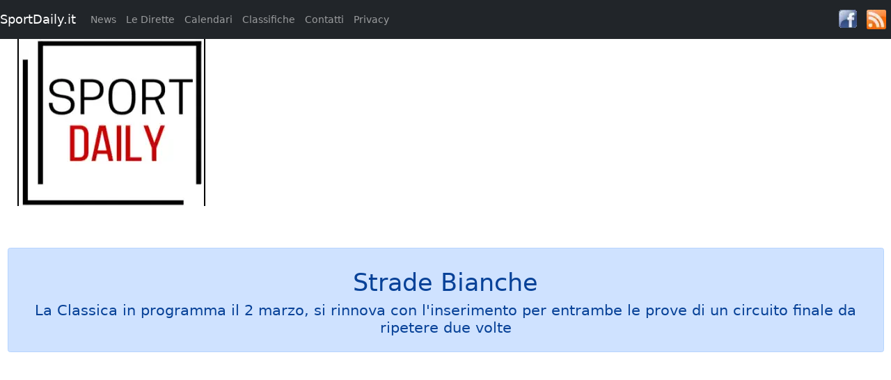

--- FILE ---
content_type: text/html; charset=utf-8
request_url: https://sportdaily.it/percorso-strade-bianche-2024
body_size: 122542
content:
<!DOCTYPE html>
<html lang="it">
<head>
    <script async src="https://pagead2.googlesyndication.com/pagead/js/adsbygoogle.js?client=ca-pub-1028411679772772" crossorigin="anonymous"></script>    
    <meta charset="utf-8" />
    <meta name="viewport" content="width=device-width, initial-scale=1.0" />
    <meta name="google-site-verification" content="TqwLzx19aq_5a4qAlTKEOP3uBZRkFipdYofD2lv64NQ" />
    <meta name="robots" content="index, follow" />
    <meta name="language" content="it" />
    <title>Strade Bianche: il nuovo percorso del 2024</title>
<meta name="keywords" content="ciclismo, siena, strade, vie">
<meta name="description" content="La Classica  in programma il 2 marzo, si rinnova con l'inserimento per entrambe le prove di un circuito finale da ripetere due volte">
<meta property="og:image" content="https://webservices.sportdaily.it/resources/images/news/33475/urlcima.webp">
<meta property="og:url" content="https://www.SportDaily.it/percorso-strade-bianche-2024">
<meta property="og:title" content="Strade Bianche: il nuovo percorso del 2024">
<meta property="og:description" content="La Classica  in programma il 2 marzo, si rinnova con l'inserimento per entrambe le prove di un circuito finale da ripetere due volte">
<meta property="og:site_name" content="www.SportDaily.it">
<meta property="og:type" content="article">
<meta property="article:published_time" content="2024-01-30">
<meta property="article:tag" content="ciclismo, siena, strade, vie">
<meta property="og:locale" content="it_IT">
<link rel="canonical" href="https://www.SportDaily.it/percorso-strade-bianche-2024" />

    <link href="/images/common/16x16logo.webp" rel="icon" type="image/x-icon" />
    <link rel="apple-touch-icon" href="/images/common/apple-touch-icon.png">
    <link rel="apple-touch-icon-precomposed" href="/images/common/apple-touch-icon-152.png">
    <link rel="apple-touch-icon" sizes="72x72" href="/images/common/apple-touch-icon-72.png">
    <link rel="apple-touch-icon" sizes="152x152" href="/images/common/apple-touch-icon-152.png">
    <link rel="apple-touch-icon" sizes="180x180" href="/images/common/apple-touch-icon-180.png">
    <link rel="apple-touch-icon" sizes="167x167" href="/images/common/apple-touch-icon-180.png">  
    <link rel="stylesheet" href="https://cdn.jsdelivr.net/npm/bootstrap@5.1.3/dist/css/bootstrap.min.css"  integrity="sha384-1BmE4kWBq78iYhFldvKuhfTAU6auU8tT94WrHftjDbrCEXSU1oBoqyl2QvZ6jIW3" crossorigin="anonymous" />
    <script src="https://cdnjs.cloudflare.com/ajax/libs/jquery/3.6.0/jquery.min.js" integrity="sha512-894YE6QWD5I59HgZOGReFYm4dnWc1Qt5NtvYSaNcOP+u1T9qYdvdihz0PPSiiqn/+/3e7Jo4EaG7TubfWGUrMQ==" crossorigin="anonymous" referrerpolicy="no-referrer"></script>
    <link rel="stylesheet" href="/css/site.min.css?v=Byv50-KcdCEl51gTAqybFmC2bteie89MvBGjqrMOAsw" />  

<script type="text/javascript">
    $(document).ready(function () {$(".classClick").click(
        function () {
            var mySplit = this.id.split('%');
            ByteFile(mySplit[0], mySplit[1],mySplit[2]);});
    })
        function ByteFile(Filename, Id, Tipo) {
            $.ajax({
                cache: false,
                type: "GET",
                url: "/LoadByteFile?FileName=" + Filename + "&IdArticolo=" + Id + "&Tipo=" + Tipo,
                contentType: 'application/json',
                dataType: "json",
                success: function (data) {
                    if (Tipo != "Allegati") {
                        $("#FotoSlide").attr("src", data.responseText);
                        $("#ModalFoto").modal('show');
                    }
                    else {
                        $("#IdPdf").attr("src", data.responseText);
                        $("#ModalPdf").modal('show');
                    }
                },
                error: function (xhr) {
                    alert("Errore nel caricamento del File." + xhr.responseText);
                }
            })
        }
</script>
   
</head>

<body>
    <header>
        <nav class="navbar navbar-expand-lg navbar-dark bg-dark">
            <nav class="navbar navbar-expand-md navbar-dark fixed-top bg-dark">
                <a class="navbar-brand" href="/" onclick="spinner()">SportDaily.it</a>
                <button class="navbar-toggler" type="button" data-bs-toggle="collapse" data-bs-target="#navbarCollapse" aria-controls="navbarCollapse" aria-expanded="false" aria-label="Toggle navigation">
                    <span class="navbar-toggler-icon"></span>
                </button>
                <div class="collapse navbar-collapse" id="navbarCollapse">
                    <ul class="navbar-nav me-auto mb-2 mb-md-0">
                        <li class="nav-item"><a href="/News" class="nav-link" onclick="spinner()">News</a></li>
                        <li class="nav-item"><a href="/Dirette-Partite-Oggi.html" onclick="spinner()" class="nav-link">Le Dirette</a></li>
                        <li class="nav-item"><a href="/Calendari-Sportivi-Aggiornati.html" onclick="spinner()" class="nav-link">Calendari</a></li>
                        <li class="nav-item"><a href="/Classifiche-Ranking-Sport-Aggiornati.html" onclick="spinner()" class="nav-link">Classifiche</a></li>
                        <li class="nav-item"><a href="/Contatti" class="nav-link" onclick="spinner()">Contatti</a></li>
                        <li class="nav-item"><a href="/Privacy" class="nav-link" onclick="spinner()">Privacy</a></li>
                    </ul>
                    <ul class="navbar-nav">
                        <li class="nav-item p-2">
                            <a href="https://www.facebook.com/OlimpiadiFanpageItalia/" target="_new" title="Facebook"><img src="/Images/Icons/fbookico.webp" alt="Seguiteci su FaceBook" /></a>
                        </li>
                         <li class="nav-item p-2">
                            <a href="/SportDaily-Feed" title="feed"><img src="/Images/common/rss.webp" alt="Seguiteci con i Feed" /></a>
                        </li>
                    </ul>
                </div>
            </nav>          
        </nav>
        <div class="container-fluid pt-4">
            <div class="row pt-4">
                <div class="col-xl-3 col-lg-3 col-md-12 col-sm-12 d-flex justify-content-center">
                    <a href="/" onclick="spinner()"><img src="/Images/common/logo270.webp" alt="SportDaily Home Page" /></a>
                </div>
                <div class="col-xl-9 col-lg-9 col-md-12 col-sm-12 d-flex justify-content-center">  
                     <ins class='adsbygoogle'
                    style='display:inline-block;max-width:970px;width:100%;max-height:90px'
                    data-ad-layout= 'in-article'
                    data-ad-format='auto'
                    data-ad-client= 'ca-pub-1028411679772772'
                    data-ad-slot= '1839742321'></ins>
                    <script>(adsbygoogle = window.adsbygoogle || []).push({})</script>
                </div>
            </div>
    </div>
    </header>
    <div class="container-fluid">
        <main role="main" class="pb-3">
                <div class="d-flex justify-content-center mt-3">
        <div class="alert alert-primary w-100">
            <h1 class="text-center mt-3">Strade Bianche</h1>
            <h4 class="text-center">La Classica  in programma il 2 marzo, si rinnova con l&#x27;inserimento per entrambe le prove di un circuito finale da ripetere due volte</h4>           
        </div>
    </div>
       <div class="row">
        <div class="col-lg-12 p-2 text-center">
            <ins class= 'adsbygoogle' 
            style= 'display:block' 
            data-ad-layout= 'in-article' 
            data-ad-format= 'auto' 
            data-ad-client= 'ca-pub-1028411679772772'
             data-ad-slot='1839742321'></ins>
            <script>(adsbygoogle = window.adsbygoogle || []).push({})</script> 
        </div>
    </div>
            <div class="mt-3 mb-3">
                <div class="row">
                    <div class="col-lg-12 d-flex justify-content-center">
                        <img src="[data-uri]&#x2B;nHRleHQAAAAAAAAAAAAAAABkZXNjAAAAAAAAAAZvcFJHQgAAAAAAAAAAAAAAAAAAAAAAAAAAAAAAAAAAAAAAAAAAAAAAAAAAAAAAAAAAAAAAAAAAAAAAAAAAAAAAAAAAAAAAAAAAAAAAAAAAAAAAAABWUDggNuwAADCcBJ0BKugDmwI&#x2B;nUaeS6Wjoyek8iwA8BOJZ216HSWwB/xV3oBkReu3QUf9/uTij85/wHay8Iq2/QE4x&#x2B;f1/2fTL&#x2B;vOjD0ZnLjd45zz3JfHb/d&#x2B;rVnT8pPy/Vx/b&#x2B;m3tl&#x2B;7C71belfyXyXfL/7DwV/Nfv/lQYg/e/9bza&#x2B;8qdbub/Xv7n0IMbu7dAf&#x2B;y&#x2B;Rf&#x2B;j6EfuP&#x2B;19gnzU/9flr/jv/X7C39V/3nrEf9Xnh/X/Ud6cBoHPMxt4y7QjzgDi8CNP4dRdC48zvt6ncSeXNZuYb&#x2B;Y66TqD9eVHDhbUXNXGw1&#x2B;4gWpkvyxZun&#x2B;SIS3ZzeGUhyeCtAM5eHHNCQOHROR3LxZDecUoVL/tAUJ6QwTgGdLGq76Opp1GIomJAfZe0RA8&#x2B;nfix7pg9op9V5aKbiQ5JAMiVk6/x&#x2B;GL1fvFsywvQQ/vIMJivYBf&#x2B;h3T/ftlT4aRgcalYQYn3riqnq7rYal9uolOBiC07D/geZb8AGUNCu&#x2B;VV/Za&#x2B;y68uvLry68uvLq3qn5zZslQNqB4ITRxz/iR0U2X&#x2B;rNoMjrUzfpfsffG8BJKLjA7iVq0TMpwXVLkJtotgIfomHYJsVYWcCtNgNNVDaG7VOE4W3H26PHI/VtSp/d3RuZDMmcM/AU7Hjzn6UnbQA2oAs7r6rMA8DTAAc4D5IXfAfqkdPzloBJAS6LvDJYNJuyJ0mRdX3ZIerGo5xPHaSgv6wT&#x2B;RpA1SVuqW/WQ6XhcS/GBLAVAfLOhV0&#x2B;ijWqotARB/tc8KuJTshmdXNypTdKWT5MUnC47quujSIKXlOkD&#x2B;BBP9QbfO1QhvQhqoznYeVEOVZwSiQVrpdArDr/SeF2IS6FzzHllwphCjAGYLdSuhQiOOe62z/mz6FRq4M593PV7sQ5KkyMpsxosgq1t7dpSM0K7zlhRYGiRITaaek&#x2B;V2wIr&#x2B;00A0h2dO17ZnmCJ2BZSuSG4g0btZt4gc3KR&#x2B;rB&#x2B;SaEYOXaNXnenNqK5VXmZ0xPq5jaS929xPVNPt86zfHyX19JGAXQsVuc/vTSpzcR8JNNC73XaaBeSuuGnTFYHujpaYQqyCvtD69F1L23iF0FhQPPMjJ0Gk3p6CDKJZTBt5UW9Jc&#x2B;Rwdq3lF99itTeB8IlMp4pK1n&#x2B;1DoC9e8dNUKONU0i1EJiIvZ50zV8FkyCkjU476v4XDP2tsPNWXJiIH&#x2B;VGayV0kDSU83lj8QCjn2Oya2yf23whUw8fdzUl8Ti7IXgG175uB730SvIxuRnjVagKXEx2fllaWii/tcXUH2u/8GAppWlXdUWQnL9k&#x2B;kC7xoZ6SrOHRLHYJLaHAL/otEFOLt6QVxMOBbDU9w7KsEyaEBB3oXzZFrx3TQJYPIuvgEJPY9Jz04vCi68eDM5N0nNwWeSScO/r2eR2fCZOIC7NF5wNyQ&#x2B;phfEElVHTc7f6Y3KWscrpZXnPCfsEEOr/VECJUh13ahvENorCgPn2e4VNTJtal4LmbV7WcnbqSgeyiYaU6VUnD0aJ2MW8ZprRYcupmBMSMLV&#x2B;xQrjThxxUnvtluue1J/aflJHKZpgBHyifYmcppSi1jRQ3srMQkgApTuKq2BOYRa2Wi0CJ3zzox8Xe1Una80bl2FB/q0tIT5OlB854TrZ4/OLEnvPSEjrps&#x2B;i2q4uLxFEuSjqLf/0nNRUfKo1Tluk2ZReCj6fA9HuXrXspfmG&#x2B;lpW9WXa4tRr0Q4rVETOEw5Blw0M7K4ynql&#x2B;I89BGwCz2MSS8G/w7GxioIeQpyzpKKtBtZ2rkzqdGNsF1QC5D1P7aBMF6y3epA&#x2B;UQLJrJExwRE65vByc2ZoytVXJLamdyxxigjQWeeClztt&#x2B;8bryVJYKkL4zLZ7f5bJe7f6eRZPwq6NMp9bDD0tS107TlisHFoBUGLbeDtbzUICQIYmQtFq78udClM/ly5YscVq0EmIMBm4kVhEus8ShOQmbETsX/0pQqbKZpdpnmmBYsGPxEHQAMc8LqQ6xW/6RBCSRullnPTOSvqCYHng0n0zwhOM/qH2XxYfKb1GmjH3lj8tYHj41NZiRAqoJRv5mpjmvw/AQUC&#x2B;xIa2JgZpPJ4j/6PdJ3xQOzCg/tcxSMPeLV7E58JkIgIrmgU8skCtj&#x2B;nqV6d8HDov2avQO/Rj&#x2B;LVoi1GDWrR1dkZUwCAAdl8vhVWwfBLqzVU919bo00Lgryt3nQiOvzlB3X1C1uAbANrqwj/8F9gsQB45Ti9bUCJ/aDutzTHQfMjXnZ83ikW6GorJqarsJxUoqWMS5m5kYz7MtT8kVppJ4T5sq6/hRHNa/F1C1oLUvHGGRBZEI9Es5FZ&#x2B;xEziOzdwJgGJB1XvLIL6mQZU7OsIQ/awkrro8lUEqGEu/MuSSzYYvGNoBgRREHnVmSUuTSQDqod3fii2dke4VcExaH/WxC7Mthot4nnFrlI92XD/ro09YTTkD1d5pIDQD2&#x2B;5Go&#x2B;RAjK0QUEkZbYyBmh4UjY4Ydz27JPa5OYnO20JgehF8wmpuaB7AyvK7f8Eo3aYVL0u&#x2B;25Uk9rIvgIQn6nZnBWYgtFJ/GoYTLelqr2QJtHzSqhF0ty4r/l3BTJFfWzwGcmvKb87lS07&#x2B;7ZVGq8Jd6TY4myajjrUl8NXSuYh0ZMTv0gRA6f5rzEaloQRzkOqBrQ8G2RBZsD2MM5kr8eSty&#x2B;M0Fq0GsH7x0pO04KY7ZrnZ7vwuCbCS3hgoHcO6Askbf&#x2B;2qTa90phFYS74ogYQpTZdTggm/etnHTmLBmCz4UKecbw0ljchszUpfR2A/paO/xoNaf3xyQbJQJTk4OLQ0FE92tlexDAWrOSfK3gdTKuerdhbrBb&#x2B;ydGB4p4dG9v6yWKRS4byi79a4V4RWgWZkSnlziZm1FSUCbuelUGNlgEApRHygvxDjCHyQbaCkMKC2MmGQw0oC4Qxc8vTWiUxkwANZ20Mb8egLgH9UsPmXn6AAl8oIkvxMGYjnbNGItvG/mkMY6L9JslzYXE2vJMnrlqddxntuX5PqniE748K6GHwX4pSPoHa/hXDJB7PP4Ap14FQsnb8jZlAYvT7vRuozIT4/7YbC5/uE4tEaA0ILXBNXSjQePUv18JeM/65J6bVNFb9slzuvl&#x2B;opEKn1oGPPU5DPNGLqoWKtVGWPtTSCCwENNpJlRXsLww74i/DHqJ30JvfiEK5kDI/9UKMLrrGKCE1GNNL0MrjZ9W1WRFFV5DtwVovEp1mp8ssfhuGUHTFddsvLIvezf/EVOH&#x2B;6cWV9HYiKQT1pgv6PnwezcUoYtsrXS4B4UtO3xdfkbm24rmYGqXtj8&#x2B;jlk4PxxHoSirkX4Cgee61u0vN9nq1I75EJSwu8gv6nZj989c&#x2B;ltxTh8A1RpMeXCFysnhr2sqJcIkUx6lPwfsDhQmlR8FUKq1&#x2B;SiXscjqd2Hi/QZLxdtRKQJDf4VOl9vD735amzzVsYUksSZk7CyYhxodbeJKQznz2fPa4Rtwu14vNMd6SYPdG7skVCxl5HWLcMTmhupWZObI8G7jWYE&#x2B;m6z4374aNjfCx/isC4HCtLjBWXsoVhB9Hs&#x2B;me0gtt/PlSDC2qexP&#x2B;beQftNiquis&#x2B;ktMbRktluq5ALxHGR1H6zx4ANrNL0zdrg26J&#x2B;4gV&#x2B;nzhgk0PxdyRbRBF6ELpyRSh/NIDLYcwBKZa3Joc3/lwgG11Hb806cr9nDyhSGDntjHrja1VQAa6jKVlw6J4ObxG668/6ki2qVErMR7JIntCTitOezAjGikAjJoqH8lk7njRP4BWEDLQsOSLPu6mkCTGi&#x2B;vUK6JagtBP4ZAl2OGJmk3muA30J5yNSfXaSfORP3ds1GxELcgXTajpdcPej&#x2B;5BY42HXmK3sOIqeNc9ZspAyeGVxAjOcBrCRqmDopUdP8OPn4eNRdoyGgMmIGAmtKOJn4Cj6o7ny2YbRKrhH61yuSRkYY6cuFOiNG6uQ9/uH&#x2B;LxiILm9jATC5FL8JjcauOba7kfDH7AmYtr&#x2B;kJffsR23Ptk5IIiaJC3r/11MzqbfvuwOQ9tBu3HEIsx3Aju&#x2B;WfJReUeCeYyVc9aZm07wk6xyN/TXeih1Hr4Mdpg7v1kCRqSZIK4/GYg7aKgD80h9&#x2B;pLicBTJ8hPypehzauGt31ZRCfR8VNA7iHQusYYT3XCnB0G0gxl&#x2B;vvh895fyl1Y0yJgWvi/Q4tLL6IFtuDO5tIdIIoULi5bqR5d6Boti7SZuJ9zYirowHd2HBX7x/1lBZFrYBFBImL&#x2B;n77/ivTfRamgS0C/AOmQXLhZw9tvMy2oy&#x2B;BsWNI8xCH5h3mO&#x2B;yQCUdz7yPNI7KEVt3orZTk4bkSV1F&#x2B;XMsFnK2C6ofxHvP//Ovj0jgpmFJewqD2lPm9b8Hz0FetxOp1htaZc4Hi55qdVFsWVZ8W/QIgDZLP4UWg1W&#x2B;Bown6Wz4zIrGEvEemQDCenYW/WR78xBf4WQDqBQoVMbPbThnKb9vEn9HwXpARn36QQAywQRzIrXFEWWPYFIBpE6eGr6MBh/fZ0Wnd3/45zSHkFqJM7WJ6&#x2B;i1qzTIzqotHbYrMF8xB9Jz3hbOHwJvnemfu5lIYMjTKAl60upLdN22m7aNLBEWqt77TBZ9U6k85dHuQCQTSv513lV41q35E6r3mB2RlDTUOwPkI5PwRuevT3G8hjfX40zI3hpCCN/SVqi816ITvNQyAr&#x2B;weO&#x2B;cp7xFVFfoKvXHSkFlzJ5rJx62yNtwRszK7JGEcfJFQYRuAIjyCpAuHG6Nnqt5IXrDABm&#x2B;O3ZNjZUYlQOJE7mZGvodHpP5&#x2B;FcCe3/jG0yttecCgDlf9vZXnzom8JXgcuUae8ShbFg0y11nXkK9wg4C6Vlotn3nmtMhZ8gyvqzpzS6rhlFZ8eZWsPDg9ap1fu326iYUAl6JmqOMukzqYbnYdqAFHqGOq/i9Y&#x2B;x8WjqT1k0G&#x2B;&#x2B;LNn3/r8rtD2PYWI43uwTZT8JsM8gAgWIjFek8IxFs/eP0dtgNeL7OgzT5FZdqYbiT7Y8LpIijggsfA8zOZSvoKgvJf16Y2GbHy2Br&#x2B;6kLsh/uSHsaOPSG0wf3XLlXuny16Cqz9xKVfs2ye/nIfcdWs4LuFLsBkTYuEH594&#x2B;8VEYt0yeTKoZWaaNjariU8uT/3KXwRgLcmlGV4gCfRvE4a5agN/XKUNigYcEb5afvzalpTOn6J2/lXJrtnQYnhurdat4kJ7Ttf&#x2B;z1k7HCpI8ViRRB7eCnCy3NxunAFCm3A096nDto55bz9zKgHwC10SemcIyiomzWnYy6m0ag9mHFcR5oYZ1g4VAIJvHH&#x2B;fM7iIBpTBqqB8pyYTenMGklZaO&#x2B;jUja3fqypczw33M1aKFcBW2nTroycprZJg4JAIfFAqq&#x2B;3yW8vmULVcjzGTUGY/Hcah0kBPezIgk4v61yHL8zHoeBkEbFa2t0Fs3J8SxdjdlLw3Cyk4Tn9MeeTFKYTjxwUcLfgkaLlB3u/ziUYK6HuYFFDpBxgNLJOViQe9r4nkocaAoxpV2CLr4OpLloZwn5AD4CE&#x2B;fJ4dg8fy6QKsg8neTLkQan8LhfDwDh0Kd1CptqvABOQt6UqosoHvQzFeql5nZ9/H0UJDOADrbqrZDwDv7TmAKZv7wzNV6In5waU8NtjdshCxqXelyISiKSMbjQL9arsB1FVF2f084G4iFrfINem1/nT0RJ6Mw7LXN453ylVtNEpAVFwKR0w95BJsG3i4c0cKs/JGPbBm1eMjW80Gf/sotGskq2jaaMlU3&#x2B;qFskL7IoSYOezjpwljiGmiof5H09QyTOy35xIXc6g&#x2B;M7vh8vmE/urVhfAVLDiFJnY/OYvhu9bLwONLiNvDjNcllJ8Ta5vt5t0Qmf0OAMT857jSbr2xIxOQftDquHy4cwF8S9XThusoqnGKOaieEDRx&#x2B;W&#x2B;Ggwg2nglHp/Xh51mxQNmq01Bo8ek517MiLV0D1mDXg45fPSKOv7Dmte1GsHWvNHtNXP15gGYnmoBCgwahlARBqfW34RpBfpWFAggZeSNfdBfiwYmltYHN96X4BiuD//PD&#x2B;ONGJJEJ8WBj6A4d47qB9j7/xpXOmDzKmAopOIpnCVm3b9V/hYfShhlMhYERdg&#x2B;BXo2BKIWtJlWb3VhgBnWlFCihT6Z1N8q782GGOlceNzBCYTpTbvtnOPpBvBvWPD/g2DECLLfbB2D14fs1dtmTB&#x2B;rxZ7G8Ixe3cO2RhNbFSDQ9ZhGQHvRUOAye3cw57aIT7oAuGCFLd5Eua4maz1WwWuumfuiz76KxF77otIRKJr4lpmU8mddgvLZumBjUVFcHWi9RLZfNGxPC6A4rIxZjmgqAEqhzHszP3V&#x2B;lK8jtz6b0Cj0l4qfWQy0Y54UCmKE1lNdJYFLsHq82AmtlpV0bJ9Bd5hFIfCUUPZd1LAZSf&#x2B;z1PO7f3uhP8n4HPYJb2rP76EXPOE4OKGnJJTF3Q3spS9Yb7VbML4inl&#x2B;Z617noTdvH&#x2B;p3ZqR1whR/H6PwJJ9YZsJgfJLDxRPTOAqtlGyc&#x2B;PDTr2LtYLgKgnWkVThcFoMXMVStHjnjTJnT7k9XARhDHTqAKenBtO7VgFPow/IXsALtOvAUJVmY&#x2B;RI/hSS82EAyyZYb6o4OldKFcmMVg9zQBdmeSKm6kvLXbtZP68Ooie8Uj4fJ5G&#x2B;pnERK&#x2B;KL6/hAUst1Xf5GM&#x2B;mJdi0MqP0zy&#x2B;A//b/I0wY/HBln1oC7dl2mvmUKgEi2q&#x2B;KhfcLjlUrVnah791jj6HHV6tMIJyVFAKTckePtrUpO/SZrRFAXyodvtOeKxcYxHIMX&#x2B;rnG4oZOwJ4x9GSaHm8zEGAsd6zIq9xUKUg3pQp13qppoRAFbIY1SmoRaBo0reeu9DR1gyGhK0/RlK0vHZcleRRLf1NX&#x2B;QuW4GyqBEAQ8jLqSbuUeaiuiyffWsifaedhw473H&#x2B;gqOZ5LU0hpcA4rZh1ldp2wpvWhjg2Yycmms&#x2B;0myU0EbEEFFx2LGwYaxfvoat1vYCdWMcKOjjahLcRc1dRSPHXDLqvmuLEUfkvuyUL&#x2B;bq5nTmRXgY&#x2B;yWMQbP&#x2B;t9nde8JeicUikQ3wQq62SQzzzbExn1oAbr6rRCDnpwDfB1EUdGiXnpuVN1Ip/7sJeiYbLG&#x2B;1VPMhMHyLdUz6px/p8vYbq0mbvKRxCoRb8y03l2AAXGVDB7Yc4n6wEI9smHqRYH3nzGFhRiNGVI6ZSfC8vrpE/i3d3ewsaTBWgzf1050WXT78kbqFY4rE76YCYQPnhjJ8Y0BjF7LQ0B0&#x2B;K2j2iO0mV/EtLtvWYkWMleWDwKstSIVePAlphm&#x2B;4U6RjKxkkY8e9i&#x2B;LBmnhd0H1lkn8AThNbkJKK&#x2B;nMShG2vNq5MyzzJ6D3&#x2B;qjK2xJTQLIxT&#x2B;kegzpoU1zOFaMIcK4v1vWaJv5g1uUIgACW7sjbdU6eplRklazq2umf9D3HxujWTX7aJq432y9OdxtNU0CtLX&#x2B;gWDjrR5LyZsE&#x2B;8C7TprOZePS8&#x2B;/QZzp0YtcpuBbVFoa7Pl0fmc3WmAow7XDdhXaLukTiJaci4Em7mQfFniurLUFDFrerPbUqgM/Mc2nk03e8w1ixflOg6dmdjezKJ615Gyb/VZ7OtLRkT9/F2EmvxSn/Hu1PqQYwZWkcuiXlihEVpSlzu&#x2B;KsYZRCrNp4FQMi5tHbzdiW2RRVh8/sFbimVR4JoaloE7q6/nV6LOF89fF0Q4SBV7m2vJQlK75KhOE&#x2B;d&#x2B;ObLA0KqKu/XJJxZ0O/znL1mamWt8YhoDZGWjH/FlON0YMCEA0YSbfcfBGxGny9OufzL21aHGXfHXw5II&#x2B;5c1Q64NWCVWqjN0r2HuBpdjvboex8DZXe0Eb9uGWdvtNZGc&#x2B;riR0e&#x2B;avnlAad3Ejvw4sX1UIWtGZpk1nGz/K5J1qc6Bt5&#x2B;OrQVlW/ky/y/MwEGdbd&#x2B;KYHa8VhK2GkjJLZy/81WcV/u&#x2B;AVjip7BiqVLu2tRMmo4wkl/Msf2DPBPg5Ct7EFjenpTe0dCM3yeXFOQRFZDooxEPmu7WVF/813QifsX3u3qLLHIr4dZUhY/BJcQnxfVu6QvNgbzvDrJA9Vtke1yK4fgfgrE8kha0oWw7ahXc&#x2B;qKhzDzkc33FXIzwTK1Ej5Vt9lH4J3yxRfK3JbX99DiLeibyztfd3oLWbalgvYGx431EXBqP7sIJbzZnHomY4EbRu1I4BdVr/nx2dWP426l2Ga8pG9SAbH/KsTGefIRYs9gcQUOfTylUEp4kcxv&#x2B;LdbygGquA4fpeMmF5BNfJ4/66Liox/6M839e&#x2B;Q0gRsLe/f6JDsqEl5diClu/agD/R&#x2B;Oq&#x2B;dxAzllYED3sYi&#x2B;IX9i66rTmQ7xSYkehQH9nhnbTMcY5JBIl&#x2B;iUEvkjPoYWe87P&#x2B;/5xogfffU9jYgyrv7gTPjgdLf6bJeNr0VG0czZeZOZ5oH4dmYDLmeVXovXNUdd3l9uAXzjlZRgij9PfqoWdkKUs5DzEeNVK8eM4TYFIPgHPKt/nSb/REI2rOxJ2ymctVVhSNxzNxeOkqXo89UsTcd3WGz3UZew&#x2B;L3DZg7nxHE6wLUvMnSb034RfT7qs8RTDP4e/LVBwp7sbO&#x2B;CFbmQ3bCSCv1A4J36cj/8QBI6jzIbhHGtGP7okDW7FkuLSw&#x2B;quS63wOxWXEJgPzmZB&#x2B;eEePX33yT33lA7EkDETfMxuhC7GPwKfOUh&#x2B;LY6yvRqDpZvx7aHUrrRigJxOPzPpOPUB6UHZhLG3uzFPxHZnw1f9&#x2B;1bgNHrNJ22qFCdjXeg5m3siHM/2DBxr2Wgt/WnaREuvdENhZJWNbWKRRWiipDFG&#x2B;ZPiYtSnM&#x2B;NyOD2wm1RdfLmsS3y0kC26U8LNm&#x2B;yTFIKwb/nu1jgi7bHOZ/IbrMer9FIRKMqSkGAU4TwqyDX3j2sVnUSaV5PLjizrBEVO&#x2B;VMNeMwGeZrpA6yaviO40FKkN0hh&#x2B;J9tlNXr0BEdDd/82A1UQM4JQ8cIalBVl4tyRAbDBFRhstWJyoR31od70Yg26yQMTP4urF8lbHE9sjH7nEH5K&#x2B;2nLYeey3HQ88csS3zzQ0jmBN9OqRhymrXUaqNiiaoY/HP8vCR9UzZgs61uMYT7sp7/b1ziGajSScXnX5ySIu1ACZ1MrOcMoj1XxPdAnlOfjXw3pIXJXsIH7f16hpPYKJ3bO2fo7XWTJ4BBC/pshxeB7PbWFhE&#x2B;KBbRu&#x2B;D43eIdK/hfD2L389/WsE9JLNlYITci4Qm4/k4&#x2B;il4Edi0Fu7TXBf7CcjNzXgexLjLtxH52mrTbo8if8sqfu&#x2B;mwZVHGaMMH01X7UBOMV/2jPOxP/0&#x2B;KErkDfXfYMKLf&#x2B;2Vs5/BtKO2aZX40u/8ZKJEEnyxU2lJsNI8FmtErXcHGdanKULH5/FRXC6PdM3Pn5GrmQzuueGeAXKQYYhLzwj0FICD&#x2B;VPI7G8KaZvC5Z32GhuGMRNryUe9XeC2YA16pS1JCfCusy54lcYQLA1lyThgnS7rZfPC0CTrGNptxLXsYJnVIOXv4MZQ/gk/3csmuRX8TXX3sNz4Fdgo6qz0M7bnAnIgMkFI&#x2B;BxU18onShmJO&#x2B;kRgmKFZQ3nw71QI1JICW5UO&#x2B;HJR96jtLMhBwyUpH5grzY&#x2B;bGnxH/DUpovsjVdQaPXLBAFcQ&#x2B;WKbG3VTgG0NfmzDuiLxz/tnMyS7si9l/dcvICqBrekp366VN4UkWoFt3LSEferXfFl6fjKllCz220fXrl2CkbeWZUyPCE8z5gcOYmdRwYz3sJe2Otk8kONy1JHF62K0wxn/YN6MPIxE7p&#x2B;xWxgLIT/suDIiz1bvHxmvXbqeNgz&#x2B;ddIw2C7CAp&#x2B;KElkdvoElbAZAMyCd&#x2B;fZbC6bA9Jqn7MOHib2wgeLJSRIto&#x2B;baO/JCEut&#x2B;xLxJdf9v/zPlRswMR&#x2B;DH7M&#x2B;HPegdCok02bAcBnIl33DRMtP97FTjavz04dMyTghUpGPUhc7RFpXVYJWT&#x2B;hxM2CqqtXPBPzyeH8wsP22Xa8hfKQI3svZnQZNtUVqCHFxslqnaoJznGl490vCUSBRj2zl6vLicG2trSPnys1SPPNYIRHEgTXjvePF0Q2tbmBqcqWkQbsNuFh7GAhJQz6g9gvHxGqtIfniDrjOI4AcAk1ZP8EvTfsPG37Zhbp8o3M&#x2B;uatJ568jqbxBqHMvwiIewqbZyIiO2S/4rSbGr/avgUOm1HovUJU/62S2WzjdTVyEqnOHUkeklskp6y&#x2B;fL0S&#x2B;3YkHCzhwBKoLhNNGoK/gtXTSpIKHq2r9F9cG1Mtmt49GDWZ15dLkVxVFY22Je9VayeIQ/QcRoas54Akg9Mnbz8tjEB/KIbFqvevoL155qn6gVPUpfamwdvKrBYylExu0RB7s/pvQCv01CjmIe8f9w/TlQhvHnxSIg5B7HyEY2P7gTCseoCstnOSjr7c8/MbMtQ/201pmrCbeOzW1SkG3eL&#x2B;ywj7/c5TtjacVBqVYxnZ&#x2B;fE&#x2B;Fn8Fmr7u5cZ4LsluTJQac0vUzlrmBUxlHzgiFD8CfK51sxJjy1xEPIy4W61Cwddds&#x2B;UuNFFAjIcgegVZrhHySGnTOWCyixi6d4OY6D5K8ZpeBQ0Ib9mvfqX1/KF8lld4qt1IcJC/Gp8JIt&#x2B;BWBkj20jibq7HSsnz5zkPJ9eeWAQii0oezKVxZZy/VBCwgGwdpNUKv4dtiOFTcoJ3MPMEdYlfv6ohAh5VtqFbXJ2U0yabvaGhkyy1l8zdLTTWgFKoyF7dOPGKS2iyO/MYuRafj5XaaVZ5uwLzMFWjknGKP57r&#x2B;oTx7v3phFW&#x2B;PHZvw8ppOvCSKTiuKat7DylqHJeJsqsSInFcYR/8x&#x2B;P0F3Ff&#x2B;baK4xIuNp/b8ETLn2QOMGccnAmQvIbEZx1G2&#x2B;hV9aPLtdFtJn8NgHjL3YMazuRq09JAlLk&#x2B;DSRf84ivRSjhDlC1Xeqeo&#x2B;zHnz2tq1mbjThfhvUgH0T5vYYh5dB5VbK8sjq1DRWodYeT&#x2B;IUmnP7nsLCgQ0QAboRuXKqvYzVh3RhDcD5t1PadXqX6N2JWTus/VCiLk3/s5JC6umOwmgWBaK7lIwe4Xwizn1TQ3h7CnoRQb4iDdv5k&#x2B;2KT/2YTlArT5qRdgybn6LomGHhEDNrc2RFCOE/UVCzi0Vi/5sR8mnEq7rjrmuoUDIxZXwxoo/9J&#x2B;xt7qjTAkRTKoXx8L4c8FgJEBDMswZcoRtS3O/Kql&#x2B;uHVJRzmu9ZjQRmFPzEdvZ302xUrgUvTTK0YKxGBXTqlzuTPweOvIJON/v07cVYkAaAbKsZGijSVgLSoHr97po2SJl7weOk/hdVoje9tMr7LZTkx1x2HsFTVBX70/VosTQe4V&#x2B;4QujAoIMI5TtknZxd9IAyw6neN41ByfF5HJdB7vPuL8&#x2B;60L6tMMZDT3FDNJZ3BF2mjdSP3zDK7S6dPaEWMYd2uHfz1YtHoZ07tyOg4323nNxRY&#x2B;QG5m&#x2B;F6&#x2B;gfte0Mn/9Yafx5pY0J650wwAc6LrN6n8grkO&#x2B;Q/jhgbqEFdq6&#x2B;ng6e7O9h/olXow4NIQP1Cj68YV5pux0bEpDK6AdKU2MhVa3EgHaOPGO1t7v33CRfBGrwkpP5jv6Ek2b6NvrMJncJiVYRu1pWswl&#x2B;tt&#x2B;HLaN3LeibfQNijdjq0T/0fKkjK6aXNZmaFkiIja4IcPjtyatLrFI/gLMZjhOrILaHFZFZFRMvbjNz0LRm5yWHxUPLBYnP6JSLJgjvYBwFB1wUnqzfN/RWaop7zCJCBsoU/PmJeF4S9BMZZ2BLzJ&#x2B;3vdIratvPqB5Lrfp/CbRn&#x2B;sIKpTv2HWttERdPkTOdIc&#x2B;xcb/2&#x2B;NpWMt7qLkwPREzYN125vP7UtnPoPeC55DTLYLubkBYio0R3Wr&#x2B;ZDnREMt411VXlK8Hwvfi&#x2B;pOSRyW4l5qzqsStumSi9CckEztQ2ccXQy6Fclzy/owvehs3FzacYk921DaTw/WS09vj0hCmgwQrnZfC3uwT7XqjWKefgT9B4MaM5uF27NgkAccrHiGye8DnBmjXeE1W7XpZ1WVPNaoHFb9sr&#x2B;XpFGAE4Fi29dFyheTur4c6rB&#x2B;wnDB47EjQUc5usNxOMDhnJJ90zYfjD8wiwzy1CaVhUq8FfA9Bv7TgSnE0UsZdA00a79wOeF2SEGhtBdJsKldTUFGaNvADAWBVBmvQLFfpKPw/OsLzZpX/p/4svA&#x2B;D/LDhrGAxq2Z/84sWLVYBVtlIQdzu8mwTcw8VyM5g9BGpJSp4KSlWZDNz4JxAXNBrIfRS6NviqEY2rJpTWVCv2sCmFLD4IzDV3oMA&#x2B;ON0jz/UI/oRmZ9NhZ&#x2B;ZuYHp0rI2nd0ujdBZn7Q8lSeY8DDy2d7nfIUYbpNhapgUyWR9&#x2B;RfQrYrM8btFMFeezT1cevQ/E8FJtb14OJq1x5r0b3&#x2B;xfzX0QA1qRmW&#x2B;Nfwd91LPVJJRrKEvfjmRhY6RuW0c7BenD1gtcv7RSrludcWzR0e&#x2B;e4sn17G0Fw67ud2rCP4mC6iRXj4VgJT/rwldn&#x2B;OWX1R0WBB8dW6KPuFsjd8DsxeK8o0puYTKngDlrCxMdtmtTqGgT4Y&#x2B;VglZqE/yD&#x2B;bHttkBFiCbCOSj11pmImn&#x2B;vpqLl3qQxkyyEUzytX/31ZAH6I0P&#x2B;uQPS9J4ydOtuov01zy8Ty/ucVuN83bsvR88v1c8z&#x2B;lVewi9s57Vv&#x2B;MzIwHzTKO&#x2B;q7nyN82wOjz3p3trPBgCUWRQhFb0K96tR9Zmrlbu5ww9oxvMEYl/jPfPYAQ/f9hNOogvDR9NN11QP8Kaqw6dTycl4zSjaw2GqNigZEb7gAD&#x2B;xzr44T1WMgBu8hgAAAAAABucDzECSwvtjkOJSmxvaNdHUilHFPnXMjn8Ml6imDpLgMA2C0QEIBAYajS2UqUftXsLbsK2CV5Q&#x2B;o&#x2B;9Lb&#x2B;WZkVTzvb7rEr/V2fSZcRD5RQu4C8KFF0R9UkwE3KzGu26gplgzvA72Pxw5AreoHxUn3&#x2B;pH3I1vjTpWauLsJYjuXHr8pV76ZA20P1iUv/La/81GPPduv/hCU&#x2B;h5inU4U4U5iTF5&#x2B;yfO307maib1PAc2hmHZ&#x2B;wyth2OdtjCZVaHAHoOQbqFLXy&#x2B;hi3lxLvIhqFHxh8lcWXecE/Bo/AqDwyxlqSuHhNbql65ez&#x2B;YV3cwIkXGYS7HY2ZQzG7G0BiBRFOS2DLpaTXMuUMa2yre1HVRkIQRtuYPnPZcsmVBHZDDOq2VE&#x2B;vJItnOCgure&#x2B;3PofnF4EzxfNYx7Ys5irx5TQp9uA4msF/xNGtCfFoOR&#x2B;f4&#x2B;H5k3W0egXqiAEsLgprmIQZBHwW/0&#x2B;ewQ1&#x2B;w2c2Px5WBXwmtiDRtCHJGF9ad4cdNXPSLwgafNgLSrznK8tnKxW988UVuOPbP&#x2B;hHAlwLt&#x2B;nJqG&#x2B;j0WJenMIILGVHSz66MwctcZp7zhNui9GiPnk0jJLpQuWNzZZQvqi1K25c8l829oSW0r1g052Z0ryg469tj1MZHBuhYEoI1n/XogbLiSHiv/GImeLjYSCvyigah8FHavLcpylxxrB9ZhX8my8xHS490nr9DUeAELAuWRX/sRv8r8e8&#x2B;PxtmHPKun1Ycluydjh2frMkUxRdTcd4AbAH2UGOgZJilFxH&#x2B;E/zDRgNgGaHOO5oPMA8iQ7PjxW36ZA0OSWMWOfBw&#x2B;0FyY0dds3UzAIY79ViGjN9tYM2Wcu8hH1qt1kNTOZYMHG5k3tgBxhI6SVp1/MJi/W9vYlI4TYjWOn3WNkmyQNcmhZNrfiEqR3ikR1GtkCUvL6CLfiqcYZvzgXJs&#x2B;lSlus/cWJeMiBxrbPY2aw1ABOP5fjalPYEK46n9Vqzuj1pYrsfYxe8G01Lh9WaeDYTj09bUvce7ViSW2vAkgko1L8AsWIUdTIwkWpvDHFp0XDj&#x2B;w4ZODJU17z&#x2B;XLv1iitoaDXWUzzOkVAOOLwG6NVJLKZFdvZiWTYDWHx/xwXDnxUgcM6sVQU/JYS7gC9UF&#x2B;xVHA&#x2B;MI66yLgT3PjDXmF&#x2B;MmGxA4n&#x2B;p&#x2B;EZG506wc/ceiba7vrW45lQHAzIdC5tWd8daD73dAtuPNxTfpVmEXlA7nboank9CSNf66Z29yzNFfMSL3jWgOPNAjaH1QYqcqeSybXQbk8ldyfg1G7T6tU3ILOe4XUSPnYdB2fDqUPkG0ppSZRIQElDy79AHDIbpSUhqsRUUAnuuJB61kgX&#x2B;VW2xI7Kjet8EVyDepOAONb9/9uDDS2M4F4JKjJeHivaLS0QNiqDZt398TmK9&#x2B;ulwBySAKvy7UlF/GseJracjAEgDNSQH74hRAAQ0uAAAAAAAAAAAAQ0m1wpkc42Xl9fNaHJZMQdObGC8TG2iTSTQBNEiuU/0LDSJzJb0KZP/ickvDKxAUj/AEtEGKJejspkImWo7FXKJvcs&#x2B;KDjKo/D6hcqzIvCxMbGglRWUvFSqoQdbtbFk8lYtwzaurfEs77RtGiSK4FHhlcoAXKO87CpF2UPZXkqCtQSgUkE6&#x2B;20N3sadFF6KfyIxjFPSbl3olDz&#x2B;qnZPagj&#x2B;Netq2QLi61Y4jpMepZtR4T0JIQM10o9rgDs7H0vOXULnsLtPF7O/3r46jNHxVRn0wEqz8UzjDfi0lwvV7NQEHpCofqsXgzPUD31H43M6nlComJGq77VRIaTD0ZLEW&#x2B;CMFWqr7u40A/i3Y2vz43Ntip3AYTt&#x2B;1FMzpaVbTBrlDXDQ8H6lWGgMh/dT5D8V17EMyBREP03T8VpZEOcbrNKfRevSblti5&#x2B;VZ/5uH1X55r7t4FCKDdv9kiGug8ToEwZTUa4tXVZduCN5VHEFwpiqDZPtCsuXzPsqswjUwSKSSaCIAZKTa3h5Y&#x2B;bqyJA8&#x2B;SVlvd4tANKpD24V474AxUV39aNjO9OuNWixcddvvX0xlScc5lwpfPlX53qrQXJVnAHA2KRAlf5S5rwOYm72jyVig7Bodkilk&#x2B;fKuTU0BR3&#x2B;CWlsRyq7L&#x2B;6vFOUCcJox2N5CKgMh4E7h3zYXtmqX7EdGioJSLDRcNbdx3cM54Uhj00EMBBFvtJPIKVtyxEqfwyI8SZ0xcmw/&#x2B;j939xouyIDJVI6rGkF3BOZRl9SkJkFOnQ9geBYjTbEGNJZjRN6qoIMVg3DfByfSG5Lh2or9o3FVaMvp/plxURBvhfhoGQuoaFfG8boJHc96AXSvzpcpnysImnkLsW121pG0tCpgiuPNFmQyyFzheUJRl/bJI8GJx3tRmZOEfmJc4erCU5aGvJmjF3yaapF0cdnWw10yaztTwBOr&#x2B;2bgy0NX5eMKejfryjiE7bbDVN/5LD4DrEqfO80Ude0p1yYt7eYMv1TmZd0ImIg2uST/lmVDCJwDdMrQpIt0dbSBHfZoOJFbui9k5m1bEZVCq3IeH32vV9cMLlesjr3JfgFOkzdl2CsQo6e6JwVF0sR8h5LUDiROpvAdyD4b&#x2B;GhZn23GOiLtpA&#x2B;Mil7KDH6YGQX/Bnt4AOE8iNGiY/xCKbF94KvLaSyyBtgsZF0qAty5EqoJvdKWbRaXKkPVoj7Iw53xdwXyk3ymjJ9X7Y98mbdPvFqeNSmD/6p3frrhU&#x2B;r9F9xHgTXtRYGPYLxn8oiYZyi&#x2B;gDeo9fimW3t8L0SDY/TzZ5QAAAAAA96vboSuC8lLkaP312Y8iOdMyxdWaIJzvIvl4M8vpLv&#x2B;uZfT1hQ4i6hdSGdXCByAnZ/bADiBlRSYQVJoRgWvTiIlQDbQQzsU6A1okklkEWZyuPg&#x2B;YnI3oXW2xG2mQSWB8IwJwjS/gjjUfRDrLqJFd1ghmmmiS1zG7CIkIHQrmqWWn&#x2B;VxA3QWyoDKAJW/bNrsmd/doMSL1wmJnKNDOQhXlYrmFAu9qsMqE7StKybtSF1rR8Qwr4RLEJF&#x2B;p9AZ3LKXBt2wycw7H&#x2B;p1fnDDeV&#x2B;LNPjHxDAfoKEtSUQnUVMMUSvMNpinMbftWVeWDp5q7xrQ18rEMI/nLheZZyDg0dIyvWPrOUsgTVsYw8DZF3LN045qHflJ1CCRdLXlcmiyR2P/1dS9UrjALr/UpyxTIuAVBiC6CPt1rORAWnJNQ2jcO1bsUdwN4p4m3fkV8Edoq2HTaZOD9ilRug/xTnYU2I1GtxR36aE53FwBR4ozuwJ2miFAbPyKOquQI&#x2B;UtruE1PiZUUbpyqL9Bqk731GojC/KHCMNab4SuqMZ/5L30qTG&#x2B;s5PSs1gBmVCzvCgRH7L4z5s0lRShZAQwH8fBVmLD0mZQioSONYbyDqGkdHWSK7bGdF/mWg2X/EB1I7O7PAqXlxks2BQA5wFGoZRGHEbvX9ppYB6Vdh&#x2B;JHBcF0OTxUWO6mDZ4umEEiG&#x2B;HBUfbHrr5zKd0xQUtjV6gu9XlAKsvJnHPdliwwBrMruIxy4N&#x2B;rd1aAwcTS4RP/OgHgaW/H3Bbau4gGO/s0HdAUiD5LXKJuexjJ4HQ&#x2B;533aCeDHV/imzcElC/28qZXtlTOy57TFrhu4&#x2B;uPDzHNXdcPmXKafP&#x2B;YPXS1M9Eb8XbcZTaTiiY7QB&#x2B;2Xkj/6fck1DXvolrW5a4drkNP8s3&#x2B;ZPQt0tWBa1GbEjzsI7Lrx15H&#x2B;eq0pEbpgsHxnK4fWZEbaah6tSk1Qw/V2lAsEK&#x2B;rdH08TBfFlbZqV7/yaDoURIF5neehlHEyKStevGXHxAzoXx2NZ1uZzDUIxzEQTmvXQlzcN94IvGdGZkDVfwT3LxdMpjSMI7XREeBzODPNpoCrhcRicb3YJ3xLhG9P1nKF5SWZE24E5asjQuZYXHDc&#x2B;T0q7Dn7sWhraXXfZmz5kOwO83IR2iLwHz/BB3z/Q&#x2B;5U2HuLw7/AhibKOKMwgMrM79fVrhR5ym7fENLqy3IH5hPRvfKg4pnhCOfja1lI9poaI4WeARkmfb1XaqP99qLSjdoXLGIO3SGZ29Hrn7xas5Vb49X3FWY6JyVHdpJJ32AiCKCgRXYLhNaJx5v1TEog&#x2B;P&#x2B;/O9apIzscgVtdxNh2OygjlBetYPtk/toCn/sBqDqgcXLGaVyWOQGlzIqaPZod8sMAhBU4A3247B23b0cWsC754Q5GFHPaqUYhRONVLJDCeccnRP&#x2B;YEF&#x2B;tN9qnTyZTBXwGt9WCQLwBv31Kow6LjU4BsYVDBsPnsUELYRFVvVmuogySWBjD1t05LgBTGTDZmz&#x2B;EaV/bAG94lEkBuY4LsKPncJ5SKnY65avogOnz2KwQpvkatyPsFRjjeBSMYjjoEekGVtWPYWKoLl7oDbGJ&#x2B;VYrel4mM/yQo&#x2B;56JNRjlMm7VX1J8RQHH9BJV3qDsOr7qlZXUF9C013FTBUXz0LYx4/PdsmQejqT6p7CP/VwcDAj&#x2B;mmH//fjeXVeHUJ&#x2B;26YfXyZ2&#x2B;7EgGxy4s0mKHAmuQhL17n7phUXR1&#x2B;fhLErhcl2hMA3iKwMK33h1Qb1BeWBmrK8kqrx/yKJgRZvtqfEdQnzx9zSfutAuwCrqrcTIY/n8xxqw7OBQZZclEXgXDhQot/8nGE38P&#x2B;kigRKYPVwZuwUQcFbRgK4545IqMnlcwj0wSdlOZhLFDXF5RkEACX43jRuMAy1o7/nNn/Bt3sut/cO5IZeToDflntqXiEYgFcb7X8RwIKkuKHAVlhMRGb65iKRltFfiPf4WQGyP5dP6Dy6N01hAc71Rv6I730zTSuMRJT8GlxvvEies7ZG4Ld&#x2B;ZoNx36mQlnaPd0aF/xbO6RPkL60YjBQOl&#x2B;uCsBfT6pkEvujwIeD4ABiwFvgekMjb0rbIWLgPllnwmW7YzJIBFKiRADy33XxxOqLGgbdm6Qyw/NDnQglhT0wGw&#x2B;0&#x2B;FIrQPTv/UA4/hBSRQKYuu6urQlnHaJaxB/whCcYfifSOcH1FPs1GR8tVzbKBntNQj68baPAYtJ0r&#x2B;W9QTt0tFl9t373CyCrZawyiXLb/vDS4dTquoazLB0Ym778j4fMD8pQ1GOu3&#x2B;jDpvJenEDfgokWpNV5ew5yREDBAazta7BiKFWZRBmBFzqm3XDsEtH2R1a//4t0BfW11HgB&#x2B;kBLkMElvmTTG0MOtRBdtW5KyHgA/kTCgezOT8rm&#x2B;jXX3bDO5ONCO/hq8q3hVwnZGqG6z9&#x2B;vd4VHmqHvuGuBHID1oe7BvHZdlsjTs3pw6Hzw6Q/bkBaaYNbePAsR6qxMBJRI8K5DpPo7BE&#x2B;L0igRU8ep6Y/74QAK/lL4Zedt5PGDWjE4oX3cB4FqhRAxM8Nt1uzNLWpxt8/5E&#x2B;IYKsgDcEY&#x2B;GbMwmWZVGQiBQZ035lLRNt1B2qr5AjdKuQmhyb22EtjlJb4UI/6j6BtFsFdi28VwITBUymeHOKmQFBwgMsBfBpmahScVhgrDtNbE6qcOm4BBaDnSMF8Nb4Tj2&#x2B;Waw1QbLk7q8JzC1TeRryfYFq3iTFZF4H0X8ZeLT6ygNIWG5W&#x2B;UaWuUug4LPX3xJwxG0eT2qFI1W&#x2B;PhjPEopq3cdfiFlmzxjdgoOQekvwmpsMPBk5xwtRTUg/rUugHBFcsJX37OCe6lIRi79M5QNnsbDd97uhKv4l4SzAcFNiUr&#x2B;1D6NQkMflc7vE8Hd5Lmyaox/XFo55Z&#x2B;jLlnyY5J7bTJdEpB5GwFt39L/O4PzvvoK6AS7PvpavGD5IIlARmjMWIqaWSjDxUf1vj7P0Qhdlw3w4uSStE6SpxLtkS4e1xVk&#x2B;12tNCVSsRYEfVTxT2ZXCbK6avRtoNOpGazxWZdnEKsH4I/k8esNNTMtKFY3gc27zYoO9cFIHppWWVMV1btY2WMh&#x2B;jTB0FuSYSysR27x41T9eujHuppl40ygzIejD7osdbislN09Nb9K/5jCB5a7Y6MNyHwUKvqTb2zIwuaKCCEURWH0nel9Tj1TNvfIIzaq7UOnzGkeDeXyj77e0/DBj8AfupIN0scZ85ALzfa1hM5Eoi9jqaz52KCpDcs835lkg2E525C81FQC1gpq7XhiEIPBPJZZ1P33v6vzWxWKUVQz5CtRdZ&#x2B;BoEQMgWr1QBYMubb/B9/i/ZbA&#x2B;PidI4Dwub1sraixdiA9sAAB0UWBHITeTDSPQdq/G7sc1&#x2B;oTGmXPPBMjNY92Vr3gOBWekBvD9rQE7OMvc2l1An&#x2B;/VzcOsFm9i65tegtqc0lzKN5wRNW7hkIZhIVjrzLCmWR8HZDSHhD0iquuHkSlsSM5DmIVK25e0tcKqST9Q7kefOZPgd1PfHAAW/vwM6jQstoBY/D68lTNiLTo8ZoMY6iKZrVnoeMn1&#x2B;/uCP2AhOSCHvWyuLC0iZseMcWr2cGMz3Sjl1vvc6C4&#x2B;ipztv0x6FaMAEoDNI3YfQNQzEjhEbSRQf0b3cLbhLhK8hy0U1ihvLkqYo68Mia39ImXG0nI6V07JfWMWgd822E6eYwpdZsMJJjP8fV3L2UbTvaBk1OD8U/86ExDBTEumL08kq7V1HM4TG5h&#x2B;rUc0gl2ofsUc725iQMCh/MPH2tLhbSWv&#x2B;7PPvu75/imu4w09I3Z23Xalncv7gY423vM5T5Pp0PB7YJjpOxdz1IDk99LFRRC49HwjJYWBWtm2kp8JW1TdZrCO5mON80Nu8e/Y26YpbBQdq14/WQbZhJha0FwIZ9fmeHtZEp5Oxqh9yBae3V5TOmbmrtXTawaq2IoJuekdxza0JPnBeYbdiH6Z4Fe5qOkPFQMSyscRDJ0pL4Gk1cqxDD5OsP29YvTNTC42WXUujt0jewUsETc4F3EqacqzVXBLFOTPlLiGqSah/k2A/zyX4JVJi9o3CKXCuQ39kAfBRwiqU7eJwDXGo&#x2B;L24u5hRj8ocRMIpm3&#x2B;FJUwnq84ZWys&#x2B;MWIMr7A&#x2B;/TdUaNwP&#x2B;c8U3ZUzQ480lU0tNZgbWryRD0Gh1kttBrYhNqHYBVeam8SmJYNeHYb8zGADdnPLjSLAV1zYZblmW1RIrK6SMgCPwsoG1&#x2B;mCAo488&#x2B;7vsL2TV1WRsYKJ4HZCkCqvBf2ggUgz6F6Kq&#x2B;pBzRQunUWSLt7aQ3N8PuhRnZiJl9HnkxKHRNA3xAdx5Yes44JEA6of/wr06MHRjYBaZvXnkgG8eswb6oSnp0gaQpm&#x2B;O6LlE5cNZ/S9QdMETutZKGLyjJbctbYn1X9vCrrJMf7mGpUqXng/MEH4HfnyRvIE5xrNBMN3CER9na1t4D3IROwlTmEnzjwHz4liD6aHN9b2m85gwlUcSoprcReD&#x2B;yEMZ&#x2B;v3I9bM&#x2B;vD7d5r85nwWnMymOAupPgeOHQ/sXUfstOpgh2azR5BoErdZhHJI1/taFM9Py7sj/ZHNXwm/gqNnVDQmcGytWGMBAwxX5rD0pG&#x2B;cmDetym2Y0x5UrU59WnU1l7ALdqwrIv7bvq4I8SWcd//EvNOarBzEBdsD9Cb&#x2B;Bmul9FLrjGaLktSXiKHc9Hi981PZtGpouUbrFw8vdGP96uK3sCLjY4r&#x2B;RyNVEWNxezDA3/hyFaJMTObt&#x2B;VxrVZrLADGla/txUF5KHhq/j47cNYIXDk8vv2I8ApRuSDQ/xeedGTXvHao7&#x2B;0f3EHSd6uuIdFa5gMQ/xUGcxq90JPMojgjk7WKYMoy2Du&#x2B;ZW8TC8bC7pSaU6qb0Gwc2Sioett8t1u4SO1mVslBUoY5srbSX8kGJ4CBjRZvnWOU9j8pT0dRUCCyL/rYrSFm&#x2B;054zQ&#x2B;F&#x2B;4Oqcrt08mupJYME38ULKk/atfmAid2hBg&#x2B;kux3CTPJnENqF3gHM0dmvfJwivyxQ1bzPryj&#x2B;txGJRs7ZbF5EpuvHTIuCSfloEJcrjAg1HnhhDeOTJGypYZv9WHbohHKcureV2Idb6&#x2B;fj4W7jbYOWKnQhEd0aCzQ/iSfs9rKFMaxKnPr1NYYiGBIEAXu0Te/O9HBzYLBXmlAoxHAIaeG7MYgfysYpZBXuQPR/CTgWN7u9xUOgH&#x2B;gtkFi8IACk4umO2TLi6AB4qzuy1ZqLYf4Vmfiq3sS91b6euRyvnmhANZKm75MIYV70UzHY4IaPnBNprIdrxZmTsed0t2NcBV&#x2B;X38K8oyFUjkHpgy2jbv0D3VgJEj3izzIeLfYVjYgISPrn8uA1XBSKEk3tKZFhzDlQx3fVkZMBb5xCyitO/ki5pp&#x2B;zL/&#x2B;fQox2CxasrBVDBLP8z&#x2B;4XgiGCKMnaRO6F4fP&#x2B;OvObZdmoSgWY7T2DWSlgEy7XQkmN&#x2B;wGQo2XNKMz/IBGZGfsmaFoe&#x2B;PYUoLbedpcQpxjs2Kir/uPC9AXUwM/VIlLR8B//rjn9CSdAVHn3zvyqHMneP8kJEADNY4M808xVXmf7J9iyxkMJxnZlmmzizLWCAha6ItBQ0qcOrpkyc/SORM4Ym8aS05HiBJEtejyBdB0AI1PPVrjoN49Ic/6uU3I3itoIgHJ9bBZlAdiT8fgeTwtM7wRZ7nDrzTjhek08mhiwVBxAx&#x2B;RpGbBZZRz37sTvllGDtZDwhvJoSBNGm5LTEuZkQZAKn92PEXqEpHn0DzCbH7&#x2B;uboDj8A7PLIj4j0r7YJDyIJN7/VAa/p2AXPrqcO5CQe0hVRpB3x3W4e7UTlN&#x2B;buS5SRLr2pdv2YG8p5GPj&#x2B;8HiWdeZogIGjkY9OEzH93nV9X5qvAM/DdJMMhE73XrKEk4KsMOAtQNwlwiDScBZm/[base64]&#x2B;Hd48xBaFBbqicdL0R9Z8Y4F2yB7Y5ZceoUPbFTuv1bMeP9FHzVfRD&#x2B;[base64]/7weFd0rEGLm3uUsrxbJqBBMW09hpeDfJQNhDiPM73Bi9aqAli9qz1p8PveiVLmxVd6DafMnerURCPfXdBpHY5/ASuPJAa4P1unFREf8dNIH7GyWX1Zc1NSncB/GeDu&#x2B;GW4rXrfYXl8W38M3qEFiHJB76nIxTpJgW1g&#x2B;xakvbhjo3YI7&#x2B;PybOqn96mywXpzVf9XLCnhBsITZFLzGe5DPplqDyW3saO4FrxlpSyDWG5o9p1B/vx0D6XiVHPSxclv9SkpMtjgrYmd&#x2B;3Ghik4AeDa1XOkdEW4F3qdX1jB&#x2B;9HgTkZCzTclmrfpoPzRqShUyXXugD4vPv8nu/auKgy2eGoP/g/oGyWYhuttBPsiDQBPZ&#x2B;Gbe14Q7R316guYlWdBFNfYcE888J8BdFNoAh2dyr4AQYwj&#x2B;wYXh9eyVE7hYzgzD6qpFhJlA/IH69T7uWzOInvEFQ&#x2B;IPaG1qsxfufi30hivE9TJFpX8Aeu2UzgpmK&#x2B;3G5KXdN44MM3krbg3P4c9LJC79pNeOtMMbvtavUVc4vwXl56uWipWeRkxEbjIdr2rwaXhCnJ8munX5s8daqNrMSSYtRwNmnJE5cK/L4fvN1w6TCV0qWgGwub4ypPHK0AZj2ZF6Xj23VmZ3Ztsv6NdxuFAAfdoQC83fj0AijlLO&#x2B;sfZON9AAyjVcBTAyo4Zp3Loc78A58UiwQWCVIl0PdDi46DJi7/VD6WxAG1LBi1Voi8PjZD5mR6WiC&#x2B;nTOLHTpfQQKnIlTCs&#x2B;X9fBz7&#x2B;NXbiy6XiD4y3qcVPU2kahChTOwO3&#x2B;IfAth&#x2B;JHvU48VxJ3Bz0AP5YnQHChxnCDPWK32AM1mhguTkCc2Q7gqLHUtPsMCJLbbKKHpIdeQF5mp9V5RDJoburPXaqDCqIIpwF7WfExnrx0MyH0hW&#x2B;05z9rLYoIpLguDv1qqKrqYaAw0Ft6h3/aolzw09oCmu2XBERh3w4SbGfDv1h/xKrh6JwmYMADOW8rUzMjJLBGb5m0u9vjlpqpe9hzs5H1FdZxwf6/xOI4Tmjp&#x2B;/bc4qVS6z1nVTq7at8ZFzQ&#x2B;tnRJZwN2BXeDZtZIpQH6R5xOJyL9UJP5S80uHOiF7TqTK&#x2B;bklq/oYLp1QhKruGhvCEcFUaU3OKp6i/70RcQ5Bu1zQTkhP9&#x2B;S4rsQnB/bkQ3fvAc8WY91BCEzyau0zG/GBAN2C0oHzo/PUBMD2IPoOFk5Z97iBeIZmSc1rDXJSouFQUZr3LPfYD7DItgjNJ&#x2B;nx/mndZQR1GKcFNRnfoTKr5mcKtknkL9Oak0r48rAd/M/AHNb90t&#x2B;cLG0Qx8DCbqXDmpXcM3GWy1M2f7MvqH9PeqO6&#x2B;wzkGm0OsUWgJOuL&#x2B;zLhT8xN9iHLmqfPMIhAVnYAUJPTiTkC10qxMGZtTTsrGF71jONna/QDXRmAvMFC/IuOpKbESGz9FhGVeNRxMPdcWyB5NpZTpfy8vCKsiGx914TkBsPpP4otGcKDrDK&#x2B;qyS6/xTcDRaMyhmyz9J&#x2B;dGyKJ3YFfM93WySinzpBmdIFFI3VD8VRd99zjswTeR7cdEYTm/ErSvBOV&#x2B;PndlokR6J0LpquaxvpIsoMi&#x2B;[base64]/1riSp&#x2B;s0EIpCpWFJZNudJu3Hl6G57jMHii/ybQ/dJQ0j3kOCnVyIMFjgQ&#x2B;EEZl9y8bUkaQBroJXAaXVKkdKuqvtODjXZKg9Jyp5tEDO2x1jqI4hJc07sE2gK/rIDslA0nidvj2echCwSew8KLQXMAVf99UE3XuY3b&#x2B;gZ1hFs2m4rOfdlENkZLT/wl603a4pV4nPFbu3uwGXascpEgTnEaWjbEugCLzuUnMJYmVVh8BRyTJ8RkG5&#x2B;w09oN92V5AIZeahc9u2khvAD4DWaCYPcWaAJ6dsGOMO/5fLRH9G5feDUaw2y5JU8TCt4gnWd04t592LBkRdbvTRjF7v7oRxqzQuI4P2cuxZPsh5CkM2cW218LltjOdCh349JrfSGPhZuoI8zOVUIw3AfP22iB/oHJhVH2OrM8t245PZxp&#x2B;2mUAE7cT7zQ2RhKiPEid8zpB3vDRDmxLaomeUGb2VhtiL09Gwcib1BLNMintRskeSgInlaj4Pc9IVJAWJ6v7p1t1X&#x2B;dp/&#x2B;wAG5MISJpcDvRoJxyDv8s&#x2B;d4J/bKE4QHWRF1PxD&#x2B;efm3gyeSe2K1rFrkCey1AzwcgQBuZe2ngAADifull2RW1fx0S&#x2B;7TMJLHuMKbTTeMHfLq4IiPnEwPsSZw8Z6XLFb7sav4WNTlSQ4FOuh06K4JMEwo9Pz3JhfBOiceKBmK4mf0mlEX6GIexZeWyW9D3ErOAoafTRDgDz3k&#x2B;HNEGWyjAmfetJ0x35SgAC93ZZevPRjxAJLZySBXRRZrz0ZCjDgUpsG0rs8Xw1Ampyz176GHqt5sY/iwdrvSwkgb0xXaD7rSfCQ4ezWrUwj2uiquRxfMAGyYY1C7&#x2B;IV4zLIb0ZJR&#x2B;fjcKrXIdfZD8wITyC4gOujR5zoY2yDYCqG5nASSTTqRXjDDUME5JBvWji0jO5PGtjNLGr/y1xHiJkNhduN80RsEj0r&#x2B;DkoeJhSnzmAfGb8IDIggcDZb1EETe9SrLsob8eoWmn/dqDX73JRPcJw8b&#x2B;h29PAtl6uq&#x2B;Nhh7bFaawpv3CcC&#x2B;QLd/JrRnJ2wirzKXDYEPA5OQT1OdVU8T&#x2B;7rEnzGoIGBUKVVvkSye&#x2B;d8Igy6ThHcEj6ExCeTjWqwKZ9Dy/LhKotdVfujf3mjakjXeKdKQpp5YHEqoKbqv7v8dNpx6g5GWXFAhuboTIhTtRZlGKOrERQTiPCV2XrJdGLzkuPQNICXFjhFaNJh4En8WFQZ9ZGsCjkCI/ZZTCs8LLNtkavwfFSO50yUgVP8Ql1onH0SeGq&#x2B;UOZTb47I7jgH4V8Fr&#x2B;xjFfMhOBvoAc6m7zFgKmVvaw/dMXL310s/duHaUD8kmAdc8Eij1xkCLjQLMiul0uX3xahbyXACGrcRVisJ6xWkYVERcDuO9yOrKpoSC&#x2B;vbZHJb1RS6gZA3Bh/u9SMyG68t&#x2B;4c0byp6Nl1RSVfgaFOjpFR1Zj6VzeVRuqVIblfbPy9UguG8w7ryw/Z8G9XoIVQWj123WB7ij7jTGvQH83IiCXWQND/DvLPJgVXfTqKxL8Po103fdp9J730iesMH5/L4TMKv5O1ck7DTIICqKMrqx31KU7/SBF7eAW81v2IQwoctbiYF66J/GrVt5xZ5Tw2mpQ7huWXMU9urSiu7VecSC2CzlD1kiQEGv1XzFN4/OBJW0Kn/PvZpI7d70SMtXxBK&#x2B;j94Uqx2i/v7bvk09nLgXschoj1mQ2G4cEfH6iN8750PsMzT0FVbERw2KsqtgnxLqLfuvKuSYF5HKgpaeelGp&#x2B;DRyQmYSc2fUWLocTiN4ZXa/ZK4S0tf2Dli7Sfivuf9ufHuepjmqdwZwHSjU0s42KX1rq1UrUAvSBTbLaOM1GZejszIHITlJkW6JGE&#x2B;cyNMel8LQnDoC9aapIQPWz4K72/WwLWwvba1CammS9IQxE2gGJzLQ0ZY20k4dFqsO5cTNwM2x7dlOWrYg2iSzUiJavrpmf1OOz8UGaY5Y6A8icH2DQKFE5z0iRQiqhjjy3YmC3EyvDLjfrJBtY8NPNy0WxtNqu80JKt0n9JZ9RDjnEXMYB8&#x2B;p2D3/4qKr3yORHhucPBw0Skx4Pldep3J1RXVK5g3Efhv0&#x2B;swwwX5LvDOgXKgOte7mQMZjYHPwCArRPJH&#x2B;f9ABJoNKmdI1IgKVMa/VB46mxgb5LJhRJrAvf4nT1dBm6TabakkHrORVhk26122oL03lmYshruWvFrFjyLUJchpEi8P4AYrrli6GE2i9Y2PKvN/wHOv31OXoPiPVRnjRd6DznbHL1K5XOLUog0GYJ6XOWXpYhrItdX77kzMpi5Oy3zfWMhGZfz18&#x2B;xqlvR/Xlfh64V1/Xq5GfnHE1MgHIR4KwVdMuu037pn9FSgM5MJWkxbtmu7gV9njO6mzY&#x2B;lFcAE0PL3W1LPU1ASzoQ9CKSaK68cXBfqaqG5aV&#x2B;fIzMVF5bZdl0lMKqLtUUUTAXjgQCoLtqlBPUzh3UcCwDMP9UMGxuiVeJjPRYv5DdbNrwbZuLZ8kp446Yz6Uvc80ymDsB3igbnH/HEetHlv0EprBqtWpdYQuX2pmYX9JUBDRLtpLr7bQsNBHUsVCgZHdGnxvkpayKAhSB7OpzqjW5CUA1F7uuiLt2QuW3rxVaZg7sIPYw8biBrY7ccl7mBenGga8GhlWtgXkboURpeyKvyLzhHA6b/P1JOwBHyFol8QNxdO1o8uiOC5896Jo&#x2B;KAxO56wkDZH9oTpztRAUxWLB6rhNbnt7VhufwpBrN1kZQCPci&#x2B;lyp9&#x2B;KVNQDt4szBQaMJ9&#x2B;AL/V&#x2B;hSTgrs0CQLs5xFXyiWy&#x2B;5mMr&#x2B;BgeX7x7pgD9OPWvlNSYxNog6fFxS1ZlxEtFt0Ixcp0W1eZLY1FFEoFWX/Yy9/1t&#x2B;OjQ4ZZyYy2Pn46D9AOM75yx0BHQltoYGLrHdEyQYtefo11pHB1DDg8kbQ14ogkEi12cWu3zh8jKnyhLlsnOLE3yrVCt6gsehkPOIbA80iBj3FPmbwqDMIM9t2E/M3c88L6fvjk6wfRXuo4yfgckzBks17t4EM5FAjCQKkAFTWw7ZDdUhQ97YuhwmWyKIr8Iu6crVNAreoj1R2NGbIyqPsTIL37W/JNdsy5mGXGloyStN1VRsXqPjpwEI/p7hxpqxQ64syW&#x2B;SjKwVLSZKg9qiFesvDrb&#x2B;ui&#x2B;3kvqB7pQJooVQlSYcUGgfON4&#x2B;oRz06YbHiXTWM2Wg6UEQsefXjs5ZbtRDUmLCtHvaLUYSbhuBIOerZQUTrfeMCGxv1T5cTxSY84PMP6ynsM5qlFjcF/iqxoo1vOaGSemjZ3c5GMHhfr&#x2B;HJH/jAy&#x2B;CpXYGFbfvt8IiYOey7ZbSrUSxTXNdJCxuiTOmFFUKqYHeYvhE40tkDMysMNADrHVFEGeEOQk3JUKjt74YXF2StcTsGrfHPCI5SnxbO0qU7LeQHOmB9UlmiNXS4L7bPPQ3Zesj4JZKYgiTLh/7rVNvP&#x2B;9hrZ1yuxwjUlSCwm5Q8NWnhWU8GAL7EUCwsegMw3qUcRaspY7JcQmXDtx6114YG/fUNmltDYfOx1N&#x2B;A1zNbQsqaP/Znf9kYJ1SkxePMzu/kc2FRWfSR5/EXwBlCYa1nakUoQb7VYQ0MZdEwv/mcfFdZ7wipawPsmDdkm0iPKDt5fK5C&#x2B;9eLkPkJ3pElpP991okQIQHrCPJsi43pNH2suNWMRnitaM6QIHU23rqv/Ow&#x2B;U6D4k7siZvGGFrljyy7kn1HgFteI4B0/WD4srG8A4oiueeosI7NjGdfN3AJ5FhYmrHBtJSo4nunSp50U2fmGOsdX7DLIh3RMAO0YMndUHdmI29Ft&#x2B;rb7CvJvfadh0EQwRI8J2UIBfi5urwNisfIxdEINYVoGCAzcgo7G7x9&#x2B;dRy8rIvjFqXX/iDtmxyGl5k&#x2B;Th5YvDLPOue6fjIR4phFREnoWor6UdAZBLiFNLNygEqF6EvD10Z8V6jlqQ1e3VxN8GYOIApOlDzAI5r3JAYVDggIgppzxTJ2oABr5WcUyiQ037nzWXbcAgu8aGQiBKnPUGHGC8aj1CNsvXH0u/k3a2a9Y5hsHCZaqe2SE36y70GCSfCGA0Knz0N/Hym8FAJaGdf5lsVeEWJPxQFnP9tts0C9r&#x2B;0lejVZZj3w6E1U3Y7o/ofRLzu0fPXNyvPSs8fqQ3eRjFigeH7FjL1fbuHasCXwZf2iORbTYPtdzDxFrlDwBskkN5nzRWEw7&#x2B;iRZSEKX0UypFZIrP7DGHNVJxoiP42AnRi&#x2B;PFiX6XrzIhWOLw/qH2K9hKhXMtu&#x2B;JNyLXc6qriaq3RdvuqNTzyeqxPIozW1GdbmxBVxbgtprPor9SgWFC9jiqm7VyLRh4qhQeHRutnrQ5GV2nc5MnxdtST4RS7j3zrsl1emAodbsO6uSLOf3Cvy7qCrxQgTNyr0BXtRUmzhtAD3R32rbUdYqN112QTSm&#x2B;7JlGncuXUo7lzgtAQEnZJPctmNExrz9uXZtLST4GzGvML3VzSM&#x2B;v9wWipSqLQ1QPTHTkuPGtwnhaSCYo/h0o5CMqC9aHnfhOwS1tXPIo4ISZDy0wZRq5uWTNmXVSoG0MPjbPfI7FkKHQhaBQlsNtpFdTsNK1fU/PKdY9uZzdgXWofrlLog99f9ZVhu&#x2B;bPbIOI0KypEpWCALaBQiH7j8Jagpf7Xu1BgGzvW4PQ3K6tP&#x2B;x4MPUtio4UpIRiVd6cGRuw0MjoqWoBeCAWYSglkKQ4CJolvU&#x2B;T0IVXI5RJwZLvdvSXunl3RgVKEs8aJ9m9RcmD9DtqWxi25D6ftyUxeLlsHxiQkBOG5k5f8rSGjBkT0Kqr5q5a5Ot2zrQx9fM3N7I3VvgXhWHtxL5FqA&#x2B;ufP2rDNmqs1L8BnzxXulXZuhjkEXgys5DHc7y7ysyDrjikb9XOzvwhG8OrXUzfgoGVURH8vWj9fjKbeqmws35THykHrkLDqKdVdPONVvc2tzXpDicdqUzd0nKX01hutFXaFps3N7jc4Mz2L9CLjbYJWWUn2Lu2mpxB0ENP9Y6emHsA1azfTRbdB4&#x2B;g1UKLlO7heTuRSTJWbwiFHA7vaDmt01mnNb029&#x2B;rB6gwh8GeGmx0//hXPm2TyPk4GzFtusPaYKDhoxdE1DXKhkJpOejEwJcm9jvr&#x2B;Vf3/IF5RjE35saM1oiU0e77adge2ZDUfFvLE&#x2B;rx5Olh6NVf4CxS524vZ/FEYaPoD8KRdQEBNq9x20zpetFMhZI/P7remLUXC2u3Ag05hKyNJk4U/9j41On00p&#x2B;&#x2B;YWNkDVpmgfloCo3pKC/XHS3/yxTjP2wfOxn3Ft80juUlq8msT2wFy2M0dfcSv66x2kubkF9mBbmR6yufZPHOpwiaRgNgIRCCAb5QAHyrpOIvBoFXsg4NGkAgmAJa2AhlKCeGFEGZARcdZ5A9N/8f58lUHUU6VjilRyomrTk2FowkFqk3qIoq3wxYhNKiSHGxM4a77djpACMNbqijdg5nmV3dAv/eSteckVI4oeLN9Fg4FB4h6tCbTBmcLJGdXf2GI1qqEsc/mLVPYmctiPXaYrNGlYCevYgpViRz2qZG5yvuBpnKVQOozTiDSE2DvUC1cdt1BVoaIWuvvQWMJiOEAFOsawL0VuYZyJz5td&#x2B;0phYxKWk5IJVyQtrSI1OX7jTVBTLEaM/lO1yWkk5AVxvt9sV1ogjY7uo7CgzJZrgxUJtPK724wb7U0pKmceCZH/cD79ZS&#x2B;28uUpmhBmZurEtTRJTyplr/AXsRAoopXMZKid3jXp9smOtKfrT3X6LjsdMwI7cOyUnluZyHjlBjE77BVM8igKYZiW3Vh27jpTuALSiIcKGsSj8B5oyrbopt/fB1UKm94KR1Bs/7TIYMxIZoKoGqfQu4mw1MwmkWGwD8wAJeAPCQE3WeinEKFZGXU0FhPbJL2s5R/Aj02zjBgZAqQYM9NYfk81omLfSajxFWrGiYz8AIOZWqmAZsfYseGCgCgzlpkhbj9V&#x2B;mAxEAvDM4FEKldj7poduS&#x2B;7owhiwOXXjIAVrYIlAVwLk5d&#x2B;J2N&#x2B;sLzmVp8Om0b49xtejENzALryJpeH3WwGFENRVpd8uSQqIuVBz4Rb2TzCjgDfWsROaFm1pWbHGUtTjpkPO4g3gQZWM518pLq15U9ByIw3x9e7173T6GOF6TAxaKRyRzHl4XUJF5rXGwr2OyhK&#x2B;RwTDiWYxTCgIzXfNCwnRK6KGE1qi0gpuPvvN0C9uHPj6OV8mzakuwlxHYH/t4Eqka8aNgQFYINcHbhJhDqqN1vxuRtd3pQiPmrB9Amu0XgIVnYevjjMH1ROi5K&#x2B;zjJ/zbVPF&#x2B;lHmFLSdqNfXk0/oPtYgL3QGu9SaTNGFS&#x2B;MZ3VAvD4TdW1mZP3CMIZix6adaspyObfVJfvheWHj0TxI5eUKwLLGNgPG2W&#x2B;t3iX6CauKsTQWsn6gEzj1fILFCSHKr32Ad/wKPiQk&#x2B;sq7jtdALYWGcb0GGiWK8OK0c4dZkv60Qn3UL/p4vpgSN0wkBcVIwLhNRsoHuY/xgadn0JVWTKO6yR3veALyIVZogFwnHk4ojTgM3pW3u8wq7gmt7kr3Z87Wvk9Iil8dbc0aC2MEDJ35NunkVuhWkjNo&#x2B;MtsGhebVMkBlOeCuWdI6u8v67NeGGplRTzemnab&#x2B;hUOd&#x2B;SYNtW77BYNG4utZMOPCD46Qw6eQbWljCjLEjz/wyFcNPxV2P9ArM5oPhR9R7J&#x2B;YczUepk/vmkzc4NnqHQRqBilYPTVqX6aZe8tmIvn0m6U&#x2B;2R62ml/DsySr0AkZ6wNxVBf5BkPui7jO2EtJL6AlZbjTZU62SelXWiej6ZYojOXGt7Nd/mDQW036Jon&#x2B;uuspllV8w5JqJcJA3Pc8U&#x2B;GTQe6O2P3Id2oM2pVgI4sz&#x2B;Xoj/s5BwRIUTvn4Zi&#x2B;u/BMCZDSt3TOuJNwm6RXUpzGtMqHZjM7vOLzCCmecLfww6QhWd47Feff2Eq/1wZmjV0w1P9fn77/v/op5bUAG3FiP/pR&#x2B;0SS0oSGmmQ5&#x2B;WSSKFe9LQHEXoRdKIlELz3RFLSafGyzzpOb/ZevKn&#x2B;Pl5a7igmHZWYRUn5xMMz8yhkTFZAv&#x2B;OiplQKAcBBOPpSg6I907UtfXaktBpWMefUnWWsrW5kBvXIPiqG3BUEHxA15&#x2B;GOOVH3t5A5w2J2oxdU&#x2B;pnk6wcx4DubujV9/t6B7fQ7Kuig2PU5fA9ijCl0D54cUzPTJdrhI/&#x2B;yS4Bm4JOlRyFF80J2YWVP6LZTlojdLTiiMYYfznfSYwW5hY2Ab0dTgM5PtQ604ZgIT3ryCXq6YFkO7vNR9kzS1cuiUsUAct&#x2B;8qOw&#x2B;4ZJN0OsLwN4j29FeBTyQa7&#x2B;rq6i&#x2B;mBMf8X8qY0DjR&#x2B;4shbdkYgXz8y5ysflFu7aSuTOFuXmnjvkT0wH8vNRcUq9&#x2B;ot3VfajLEtY9ksGhBQ8Mas&#x2B;nJc0duPCPhpob/2DYS7tdyPOD6kX5FEUMbwFMCeArQGFkR9OiN9w1A8lddw3s4DOnytJb5PtJqEBO0PRjTMziZ79kTwF2U7ZOwwyasSjc95aVG&#x2B;QK7G1DIifPo2euVZ27q59tg1FhnrdBKMtIcS3HjVXK6f2No5WOw5avTNXr9rERyIu12pyyxgPlK9yAliJ6cybk9ODCFE0WLBj4Kvn&#x2B;JPSZJkf5DjzBP5/DICAwOqVRpXylhGunblInxnM3VCL8yh6zG&#x2B;lH4RXu/VNsT5WRM6NWuxi6cVsvENes27aefCGQKvBIdEkBNOjkKNSZBfFWn&#x2B;&#x2B;LiHJmFThUOo8WFWTGdRvC5qoip0XVxB4kJ8TqUuFqaAopwm3K6KKak2lap7i1kO8G9bF1TwPqtHwAoIHyMDjDpF1Ncb&#x2B;hfT6rBuNgl1QCzXhy&#x2B;aamhboRQwdROBeSyk8jYmhsGK0u3TIh4zy3Hne/lwnBOevfupAGICUUzNKduW64dkvNTLRN4OE&#x2B;lTk6fPN2b1dx8fSnMywVaBzcQ&#x2B;S7WABmwKZg/SZW&#x2B;N0AuSSwilkkHQTtabRIlMSncTowN1kc2GBcSk7xdsJA&#x2B;CO9dWNXTS9i0wWJb7p9tEay2TuxXRGrsk98sNSqSnjkgDPXZpd5TF8ko3QrR0/1ZZU0sUFuz8Fkt/wuH5LG2eFbmRCvbdHL1dVuhfcGS&#x2B;9yXJptZwlB&#x2B;jZuHMc8xwYtYxHmlfLqIrkb1b1H&#x2B;n4GtAYtJtRsQjCvXsDWzBPJ8Q21Y8lkphRR&#x2B;yBsBw/W9O2aEgjX3gqkgeSzOUYOAgKLIP6NLc4JFlF8k4uuP7MAQkKMFHlfEfctVP5tdvAYlcFExcXV/ztMTEGtSExAYNb7mxnZvGgguJaREZcMZsJDs4WmomXPmH5kP3znjDPvnOS2wHpxyS7SyZcROH3lnX0WKh0B9uV2dBqOwaNvS&#x2B;//57CUoPPdIOZIDvsZ3gu8DZw5dpiYHeUEUpFMFzScx9h13VSk2n0KxgWVxYAleoZLAw16Lqc000hx1imeuryqHEqN8k6IFVSaIIa0I94&#x2B;lWUW7rMVpF6g/UNZ3mjbTcMHUyPDknSsKWGko1l9a9ubGxe40GL3Na0b9kw084imRYLwcekOP6T92&#x2B;c7yFcB9Tsb7VhDidna/LIAWlWID1gU1KQVwMmaEFvTwfIySn1aPtPXkt7h5dNiDQ6IlYjCAOgcDsHBuUkTANH71LZYIC5mBT1/r/ZzSF1zuQIzJDrdcIA8vz&#x2B;fZmXKJL07cEyWsiY1YIBQN8f78ml0QrqVKoKQhaXcWFF6i&#x2B;lbo8o/cNtPJuNCuClYFEzFWb5yQ5fB9VvoSXiIB6QNzb6HOyXRyuyaMMSvBhUIedOUH7pUUjG1ThR287KKZY2JPzf&#x2B;NavRX7XC4dO/JeovD/bbwmRVNnXUhhvvecjABrtVTElWenG0H&#x2B;yvfJElxyRe60xa6OPuL5P8EVTL3ns/qMc3NvWayZXpYJp4RuZ3DtX7DcplnnT0MuCyB8&#x2B;t1s44tt3JQ&#x2B;t&#x2B;tX&#x2B;stbgDwhbzcEIE3Z7OinvGi4fhr1A3ahGJhv67SgmrTUMrNoOmxgvhHsQ6oVMUmf3A0RPTN91XM3xfEQUSR1Nqu3WS2EO9TY5qtKutq/xsmy179tJ9QaWiaNzGqCuC/QO6uHlDsp4avubeqCGB6QsZFfpDJslHwu0C0ygQJViOV&#x2B;Zn2lOv0NlefRQs1F0M3YaGi7UepY0iLDx0AMqT6VFwjpm3tZyfSzQ5v2IWv5RtFv1zbvnBlDJS99cShZikcT5ZCvCw59LH4gJGgMg0jK5XD3WaWPHQOdFOLtJBJ4KAhzHi8FsA2cI&#x2B;UNZqnUeAT9DxmAuDQsARfVqjKhGZ2lFiqc3tOligPKPm/rYVC2Ut6XSwh9tdwqBPM4aKwwiV4a&#x2B;2nPyBvX&#x2B;vf2I&#x2B;yHty&#x2B;Q50mgfFF56f39xS2lMoXKRQqQmSLZiZuQhsZWanDtM6BgjK7cJFZv&#x2B;zGnt/aLemRgFRDWWQsU6&#x2B;yCOzbACfbm3Ty0Mnit&#x2B;zEAz4QBOkspmoLK70nsXIZHiMPymJzPKAqCkRXnvexN6SxJikWHh/Ro3168gOQV6bxlBFfLduLGkUuqdKywLRm6ideAAX4FSPGBuXlk&#x2B;dn0S63T76298w36ETd&#x2B;sXvkSiTg1siNXxg6Bc35eLxwBI3&#x2B;Jv0ehZye8K1T/5nK601sYq3cvLMwGqU3REMyyfmTJNS1PuLPDsICUyWdVPdahW46PqY&#x2B;XP/&#x2B;i3oMmoD5bPzzYgvfl2P6I/zdp09dgNvQWoABWXutZCQK1WYsiBpbfvDpRgC1Q7JumHIqA8JCkG&#x2B;i8gNWQYqBb6k4JRwgj7O9k7V7tqk2CbAvtkgKz3d3d0wDXSMu7ichGVusTSwVAwe9pRLjsK/H55vjT46K24ECjpKXHyVweZao&#x2B;UbEDaBgneLflAqsDIBTt2FjRQKP74BJPgBenDI9mjuDwATOdkfzrm6f3jRr1bVHtuF/71gXIrxrn0yHHwHe9SLqL3QEHUQ5kvjpeUTnQQUS1B7z0XqS40Y/UFAH68pSCVJE0SB9WMwlim8cjuBfxpwCOHfKxtFNFqZf0L8bicLx81XcPxo0awx7FPXUTgcASlBjpIjUXOLmaT3rb63atpaRWqPe2S3zhLNsBTwn0x1JZe&#x2B;AanmtLfl0EzJU33t867Wn2FZ6AaBAp0R6WLty/M2JxiU24Dr3h/VrvqzdTfvoapxJ5ekU0KuTSXThWThcwhX97qWUf6aNG0kZloZHK2znne44nB5Evcro6CqBxk&#x2B;alHpHnS510RXM/E&#x2B;fbsEFJcIBA1sdMeKULtWnCWbx6WQLe18L00PvEuf0FQo7wtSelrKHg/ZzUBjZ6cQV8P9jO65sfsl&#x2B;rFhioYL9FiMLkkkFi7DRe&#x2B;nxF&#x2B;BzpuBS554fM2YcqZnlxHEmWGXpCPdSCeRKfUXnZGvMkAae9TkCH/EGJ3BgHPrNcVAxmqN8mYDAEGo6/I73Z85QFdOVTwsIJ2KPDxPil00mw2U7QtD4zQc3s8RnAC79zDpbxG/ZOyDOTA12J9/sVai1Fkuyh8NiSM7SlhirCZdEBxx1&#x2B;Fb/aJmKHNuOBczFsoiZyrI3ppb6ttj5tKkzkgBF4MtQonwyBcijCuNISPOL2z1smmby0U8MXBjBRDtJsf9LXn5WSyf38BakxL/P5PKNi0Nxzps4XnCu8OQiWrfjYS8ynPZBm0FEfKmgVl23FpS63TmvpzjEp1hPyLMBJTH8BxgE1vyXZDKFf/CNH4vqaSTztlKJ3zxf4F8PTeuvtWkpZDPVZ7WeD7mWrT36E&#x2B;ZNjVnYyHBx1Qe7dEJ1OqzexkpzokVRv7O1HZoiq5C4UVupG&#x2B;IVU&#x2B;UQdUQ6TI9IqYV8xpLtrMA3ve3xlOCCk/MXL1JEM1jLsOEyJ4DvEwDEwPM&#x2B;JcyIOSg7tBKHXwbaWY60foWwy4lizOlkAkyJwAodebSBTdtfYV/5bfcS/WoOrwBIfLvo1qXETUuMxn&#x2B;OxZR9DmOXWgeditVeAkQD/fF/seCWzjLJRky3&#x2B;AEXukdUzsvnrzeh7rF20SA0tEXoo1LNNTlZsLqEry2cCoprNi/YSL&#x2B;j0MIzQr2PA0&#x2B;eYwdboENEYfYcqlSPsX0iVg7mnzSd5vEo9R96wbKE7fML0BWCdT8r9m2x4uTa8wXQt2B2X/p6Yhkx02bmO2oK93W6tIBvobPEmxxctvnFmmyFYwhN1tqZN1QKgrQ6CbDmzB0JoT/sD12GSnOqx3RuuE1lPH65KFjSNUREIufTYy0GnD0NnSyoAZ6QRED7in129dgJKfVgPPn8jNO1GMtxjwcD6IqsfU7PILy&#x2B;ymzx/NpSRm9akRuyk&#x2B;SEulqv9m8SYMECQi0k0dtQMSYHasqa6OlbF8yl1/5U1tnAcC1RdY5tEmqNjyPhr6xd3xHFhUzQb153po4TSXfEUlEBZ2TRJfbHzYVwnfGgRnqM4RKVAWWtPgMjUVG1RUWRuzYskjwOOBT&#x2B;CW28JRiXbIpU1K579FPa4OHY3QXAibv/ZGLwLp7xO/VI/D9mQaMlbjHC00q&#x2B;4KhxZWVBr21WjytwalFFjte6OTwClq&#x2B;skDaxP0POxxB8YYxaSDGHamqzTRbtKObv64vTifvBYV6KTilWenQ1drT/8z1J7xd43g04GwzmFp71Vx9gx2bDei9tXVDrzBCnK89gLmngei9vqDM9GhtlYwsiHjU3g7J0/Ua0xUtxqwqL93hhtdHfMmCzKsEIidCveoKlXYO1IYx3GjxrkUrGEqIMbWccFw17VuxpZ7&#x2B;Qf7b3nTNhagKme&#x2B;LzdfcwGmneFxWzOOE2HaOaUdt&#x2B;w&#x2B;HhamIHhk/zQApjbat9jrWo93GiBKQSYnxp8AwpAQGjpHUQ16V9eLf5usREyh7t9N6/1isPrcNd5IJRVSYgcbDNfoM1DL2&#x2B;MCRKbbXYzYRE2llFoVxxnx8px6N8lcGgtkWs8FSTZj1vVjJtZuN0WDguSzpw5&#x2B;mDklT0lN/5aWQFMZsY9B/rleH6&#x2B;XIMz0o5xedzAzbxjEXCQW1WcVoV&#x2B;ZU&#x2B;96IzT/dMJ&#x2B;d1B9aU3makQKBgUPeybghvIYrEWpOCzcAEGGJfDcye5Z80rHPaXfzgSpNBOvut0uKmZmTujq9XfzRY/gk0MdbthQrPsEKhf8wowe4J4F1qx&#x2B;cfu9240/6yfmEzTZNtPqdozYY8/rOFyBO&#x2B;GgkOmv3XKRJC6J9UNB1wyxRTn8hGvV0enSCgdDhiJERWGrbJMN34aGba6C6B&#x2B;OjdpLrmygXy7u6RyGzSzMefxuCOf7Q3lVbomgZyKHBluDzrKucuJLul&#x2B;RmmHLrZ2WJyqmeCQ0NWxBxv5yk/6xXdciuTdfWJFem9gDVSTrs96qRSi7HYo6O03nbjRaWDAVSMOIyvakBrozT85CpCvZ8/U1Rs8X/ub&#x2B;Yf5Xccq78Tv1g604tR8zQdD8/d0PGS5n5PmzGwTwM&#x2B;YSkJjyjQwBPUuekFfFHhBnhWEmRtv5oDjMV4GC3NYEgp60wD840E&#x2B;mlLnmLZczKDp77EYlZj1PE9KVHRs833Iji8PxQSRk4uLqmNWinW5LcnUAjr6SuxxbK3yaD21DbuTMvandnT9OA6PB1abBK7WdTMFNxSpnXZiLPsm9RLyHQHzq9rnm8ZoHXG3fgDL9&#x2B;9L9qgmzXSg2PKrnCipWOcsZfut0iiD5ss&#x2B;M6SPpr46VnnemWHXF/VF8&#x2B;WtczooXfAlhKW4A3ID6VUpeRMoFE/IPMfEeCcX/gXrFZu0i6RZFdGc0GaVm4z5Q1yekcWsoPp6nQ7qOUacpqGmd78Pz9DfsUMj0SonPBrMs&#x2B;ObSlnc3grJ5NYRGq5iIDEp/7bWbkmqAWPfLmpCJEFjBvWF6JTzrbLfRzzTU708OR18eENeHfh/SzR91d&#x2B;Tc27AVj8I9pE0eYNGPaAlS7nE/nCXmGy&#x2B;10OnOGMobDQ5E6bLl35pLCuQtSPOR3/MzrllNr&#x2B;3rHY2uxb2zlNiUUgtSm/6qySnNvRArIXAo4C2qVM8/f0OLBELwtpnfAYQ1mQkfnGLtfs46OQjlYtw&#x2B;QCzXSxdG4Lkcwh2Hgu9xXHK&#x2B;jU6Qq0k76eYlS7sCW69M/17QBMra06aYU7IahQy4MKQR062bbPFWtLVGc9&#x2B;CudAZ5pTCuV5GaW9fOIkhLtfkremFLyg0n9&#x2B;5XuXrkTckhtBSoeIL&#x2B;uAkKHymtvt8ls8Q5smEB4&#x2B;B35KR05lcwICktE7AZgX5hWOC/tnLL1MsFddFu0yEt8sAth4jf4bgdyrhTLwOQJRp&#x2B;e5dA/3Ad6LpTxpLxBZVnzTkiuNCZ&#x2B;9BrU&#x2B;T1XrnCTV3D5LFCbTo9Z5EmX1qyZSb2OkLsBpM2gN8HRW8clcKACjM&#x2B;1PA9JsW7Gzz045PohrpQEyExboNct6QCvv/8uU0S&#x2B;HuzeFzGN9Vm1sk4itynhzrKRhlZFlgc26sLQoJXqomX0nkHf0jcV9HJG7j1&#x2B;8BbH3mjXqf3OB8F/t2CmObdyysUUCQ6Kl3WEPQzeAfAP5G1mCAQyQ8Wo8QZncH/ounT18H2zEUB6Anmr0TWINt6gR&#x2B;KQ7WNNpZ/ir4Hx8g9bn5RT&#x2B;OROhYh1VHdGDgKWbGfcZOzUbSkADEzZLsmiW7o0CjWpgNKayBO48ZZ8YZk2Ib/r7BR9ET5iLzCuq/h5v2B7smgcwVuOJqD48ffrnFpDJ71bDk7UYXuwoO8JOoous6/IGO949VKQo&#x2B;3fiOQ8bRedRZTnBkTACyE7QsE5vozbKjBBpyh4&#x2B;Yw2GSlZBBRDdQNjLwQ6vQHr6X&#x2B;h8rLtFp7IIDk&#x2B;qDHgrrT1VkN&#x2B;WVVvgAvB8aSNR85IeFEZ5xqfd45XN/lx80u/FUKv&#x2B;76mhejzsw&#x2B;f5NVVBJ6Wh7Z&#x2B;XXeuY4OFaBrTZ/GkPQe2qvmKxi53nO2JEUVoY31Gp1b5eMcRnaThx9Khe8iZ7zjjIk3GNYywUajIeW8RqDY2UwJShArPHt9YEggpQMxcOVK3m5eDimBsdr&#x2B;12jHwhYKFiMoIbGukyxZxI&#x2B;Q9&#x2B;Zyf20jBfKIMa9Gfjqqby9tAvAQ8Ft9TzI2&#x2B;JL2eIiJFSvze0t6ZIne2SN7IRykzSJpaJ9tsu0&#x2B;J2TpF6M4xlglHp4qqeXKgIxvwqN2gBpDXTQXjrbdUhzIuMF7oCf8RBqxnopMbwR9R9gTvVtiOBpaiKkCXBm10/KqNaA2/o4p8jyipO2oatPZcumZbFxMLfcOQ9oSL9rayseEGZH5vmUSZseP4/A0SdxMcqi65SbHoWzmKe0rxRZiAV23/VQ8XtUaZzqYo/sO5s/80Cd9rILIToiMGnkpD4S6X/WW3vb5lLCgDlOtYnH&#x2B;sjmBH6ls2QfPoogvhOpFoHWtovUtu6oD45sAs62ec3MrWyNhUDhatMNYIDIW3UxCX69X6WWODRJ0CxGVpBmQo&#x2B;31iIJ5Wgo9nG2YL8IlByqMzqdLOeRblHV4s/E14pDnCZub0IJzepM4hyWLybzthhLhR1y63&#x2B;dPLWrYynDAzteDSLu6qTwuYwgfWwpC4Ferki7xvwRZqDXKkbIK5UkxLU&#x2B;IUkHOlPdPy2bTWYlxuixyOYgxq8/QNyI&#x2B;G1Bv2txK3X6xR/mlL2qK8R87cGYXtwmZegIPvRLQLwUWU7nv8oaaE/2GnwAMKqHhE7dsCmtD2t867WYWDliO/p8vPhnidcW0UZOLa57dZVDhFhh8ZcMyP36ymxEfPJBjWhM6Oq55DlO5UjHagnI3jFdlycbGu7wv9oP0joq96LelQdgS7UPnzkdY5h/iBdAUA8spfiCyEtfxiVMsVKAW85Mvzeitpmm2RumJsdvfNvEYb79MHmtlpmYWDSlYe7Z6AcATb7pjcJCuZ8cP3OGy00W0Hi9AzxqdHImBDVwJBQBmPV4m4&#x2B;2dtiexs49cctUupjveaTv5R6mMGZ8gY34ipefDd7qJRJ&#x2B;4Sw28pew8inFOHmGwS9SgrEwoe4yWnHZMvdhn4eSi0YVWjhuThw0gNVnXZ3SP5SsWZshmc3Czaco2PRzE2KTv1ihTxIV4hctV0ELHRfOi/g1I&#x2B;q/F7hMhWg5/wmgd0hgxFdbyC/77f7V7apBNY70bGXI&#x2B;SB&#x2B;HoELuvR9MVLilR5xU&#x2B;NhtbDbfZLFiGgymilyq&#x2B;nLyOwBw/odyjotZS0Mkjys35n64mjxXmhz&#x2B;6&#x2B;7c2E5Qc0TME0/Bm92v9fpi3zOthrDByrIBHClrYhtyvuujV4kKdMF&#x2B;ppyO4tRZzZkwt9nJ8qKh58jlsBBLl1thHubrriOAL7N42KIWNRGShlJxdPajrLjIUa716AQTd8wawgXSjGPN6BN53qFc3m5QJchmyUv/POg30ZdN&#x2B;BtcT5OuDVxtVfngUI/3OinmN3Uhntad7cPqdegNfDCbqlIxAWg8iTaPLPR1gC5OFEig2VGZLxbmJYLpkBgD9TsD7F8Aazr64W653ihEGugH8nIFZzMIuzoJXSZpY212UPt7sR9LxeDX5zAxO0VRXuj08IqBDrT5QmHnrkgd3CGAS47MGgZ&#x2B;ki1Ui38eZOBdwwy6ZkBkspmy5A//yvQvA7oqLjDF9kt3PMEmMLjfM7&#x2B;er&#x2B;dasnEJL/scxHBlwBbpf&#x2B;nsjXDX9yHbj5VNe6ApMkPrUo65Guzlb58ewoKaeMj2vfhKSLFmcfsqt7l5knZTqyzKI5x1jxFEJhI6dYdf/ujuk8TueOLAh5eMUxN6L&#x2B;det7cxEJK0XaOzGNP&#x2B;8MCAvt7ZSG7XIWGnjFSR8pTAoYDXK&#x2B;BTr9LvOUPvZGHFZqsVaPERMp&#x2B;Fq3dsatJb/MGYsQWlXZjY0DVnA97wXMNh0oEIiLE6pdq1Q1H0j6gxqYb3XXhEL9vzppj&#x2B;r44R2fSXsznnNl&#x2B;nyGfIWxho19AKx171JK9DhM5SyfJHLlLGfZDOTks9opA80l9v9PZ18wH4ktNuUgt4K91v51bgAONXSjrHbmQl42jlq1AT3DLBuQuY0b8vUOStmT87dqqwB09c2fYabmnFebdxyiZs5FiIGy91emKtkFEs&#x2B;dnlrqmzzmH7hWM6jszY//d6og38KCjgs&#x2B;4IqxmlNoak3fu2r7AXs6zODUGa1dyNPVkxUcEhQyXPRLBmmDiGbWq6x5IL6lzixgbLM5nCvRkAhr/W5nmoe/aY4wXslUgl8BW7fJxf3oqcX2x/0CpMptPixDGS3bqiokEUtTAFuYo1qcXaQXy1FJ4EDXVp2hIHKqCUjb8JUEd9k387yVY2dgWv8m/byXcS6x4SwOQlv51hFVXxj8WWh/mpD0wnKq&#x2B;XlDCgGJ/ffOziwhQ/J8qGwedJIQ&#x2B;&#x2B;/6D/wii0&#x2B;e4Q7pesIX/q1NAbY6J2pLSzqB8dhZjIoI7SP/b2g9kHLMW8bkCScHzZ3JJTHMQVHfMOUNZ4WSaPorlwmjpcf4mQq7WqI7QiakNYsmt1iZzpXyTOmHinqYwmwUvfLHYnFvKjv0OQ2aofSt2ujXwJhNpHH2/fl18P8k1&#x2B;ollCuVT2m8ZQcjQn3zPeC&#x2B;V9X2CB5deKeVJnF2ur9tiBPnqhmm7&#x2B;U2UBfwo4eYLXmvDCM9&#x2B;8TMtUBQP/4vc18351IQlQQ7h9UjALgjp8drF5G0l5TPIN/DCYyBoGKDvEBYce8&#x2B;rPKCE55ACJmZcCFwRxk0Lg/UMsw9d6Zkod16wGc3NDvcS6KIMSFQ9uQhpQrdovp4nrjgru7ZlgZDn3JV4mICx1VQ6Lxt4d370yTKK/0veCuyjhUTa5h7qMTlnSEi/OD0xbijMo&#x2B;K1wFNVT88FtnUijgcoj7hRL9BE0h2DY73aURFuotr5GD3xzrPB89S2b1SK/rts7b6le8laHDS3pU4kBKXI8UUgZunJM2QFLMFxJZ7mEIoJb24xiwZUY&#x2B;ygep7&#x2B;UUPgpzYKdq2C8GfKQTwi9iULeYF9nomcZfCeC&#x2B;lPYybPUey/lQR6VrdfbYwYD12zcv/qHVhklogPnYEPJGZ817FbwkxHezGb5dsmjwq9C4nryr9plbtrDaIkpfwVAHIiUpPfYl&#x2B;nEYjlRP2nsg3HagUhDuvIJfmfOz&#x2B;yzhRpVNy2357gDD6pwVJEkl1xVc11bhjSUxniQlN3oU/eyIgzqdAU2xQzVI23H9SnngK6RwKK7H5db2L1jXkSnpDsMQJjbrYXfwXTO/Gx8HzmHgNMer14JM4QDg5ChQcTp59TF6eflfS/SZn//slDyqZWjSEB0yhqaYnsptkkOBjU4Cqtv/Fi/ckKdJMhxCYVK&#x2B;aK6ZUecxrSJM5xy90U7V/SeVlGj7YZuH0X5AYyHXvlM4Ui8sEqxL1QW0/BH/ssLpPNMKeIydu9r8HWXTwybbVrlHqXDo4&#x2B;GgRgxZHQ/iUwpm9bj5y15diTyT97KAL0CW/Hh7HsHacPyTTbERdKwJGrtI8eeVJX6/hHOfZkeOm6edHxhIeN0dr2/jPhb2bwEFAgp&#x2B;GYx04HuPaHBRi4dO5x7Up0JKurutzH2AAm7gyYnUU60d4gdwXo7WHjpF3dt&#x2B;UQvp5lWyok/ifgaBcfZ2Ocblq1Wenoy/fvT3oOGvclYZbA3AVcOdZwSrm38JgZnNG1DLmH0fwl0cJSHIsYFqFV07isgzpRofBaRX6wzPE8hn8YTrgKEwlRVMwn/jenq2eIh6ggCFTpVbYsysA3/pzVMQSd/bBejsdswUsLINqbKt41gXVV/EEjwhq&#x2B;EzUmJ3L6I&#x2B;bXDhh70uNz8Y2q4VHkvqvUoN62BvB0zzwie2Vwv8LOE8VDYhavV8s1C0SqiweanNYf62DTbMlyOSQzeum//kmW&#x2B;gtfy&#x2B;hRUoVs10yTMkNwY/gkAvBljm0tVpoyK&#x2B;1pPPHWXyZaITuAHYdYDWFg9&#x2B;&#x2B;W9HH/GzGr2myzupiGqXQepovVhsXQ0K3xj0HICBP/WX0b970pGmzmliXZLpnQSK&#x2B;aw3UpOK29vX8Qb/6drAfe8cO/l9KyVl10Vn&#x2B;I/6giYWeGAR29LpTo/BjVVB8rICdAbQQNOss6Ts381sVx2H4JNstUSkQgcvJGP24Iqm/b0hLWfVGVLwgwBL5Iey4GyNBmWMvBPvAaLsDlgBKu0OW/JEBq7ucKU2WmUlkvjaiHpAeQwYd0fBMlVtDJJTnEcXBHb6vmsk5rcCeYuAlHRsDLjorBWp6/CG06v9Feoz7II9ToZn9IR1EZ7&#x2B;7zXEAzaKqzOHeg&#x2B;0pwTdI5CNnFrssZdSrggaEL3J2IOFW5gnClaJSsJd3c&#x2B;umCuwosmAXhO/IqMmz&#x2B;s7KQtc6XW9/qN6RwEqa7FelRGXqusKngcTi44yInPDdoBCK3Bn2a&#x2B;BpmkC7PTatu78DTB1pL/&#x2B;HsNLt9adYOij45YzVpXX/RJHHR8qRJUR/AtJOnefxHhxgS&#x2B;37Ez4fLMSXnbCC4pfzf2AtwP5YgOSYFRaHH0Iu/rRSgpecBpiPnxFT5mpka2l7NLTYYwGkT0I0/9LG&#x2B;v6KcH2Es385D1wiwG/ENVmTdVsZyiZ6dVnhz67ir5hGX0eEGfSPZD0n9sj0tJ40GY68uAxMN/FN8G6RTHPiQSrnmsCqdheQ7R618QSBq4ki6RKDbC4ZmWZqkMIuTRyKu37GC2S07&#x2B;A4S&#x2B;OuVvD9b4izC/VRHszbOL4&#x2B;ccnYl7GP3HiwjbsueI8tkwh8FDUPCxwUs5FC2OIhOV&#x2B;uAoEOonn4fQpjn&#x2B;w4pQLNewMjb7sSLylyxx95gq4&#x2B;w7hzFEjE40/eRqt16xc67HzyrvencdGYkezz5dalI5tfYer&#x2B;EWfwFHzWJmmqbmSGLYqnvnjnywAMzIxSM184HEoI7&#x2B;yJzIi7fHU&#x2B;HwD6e6tFSPaoyvwCuz7S6a48lSJC3XMfHMWKyElpK9Ku/LwS4kT&#x2B;hDfwyC4g3xbr4cFDDL4&#x2B;SYTdXwrg/zdt4pTc&#x2B;aY7c&#x2B;8ivpj7P0hTVCwYqVIr/&#x2B;cEuXD3Rhmqz895XaneIp2B/pG8Stl7528Qq&#x2B;zSYNGePrTcha8RTiHStD9&#x2B;Ie023m0OqZ6InOUnReh7SU6q&#x2B;hf4lpf4/b7yZ2f44xGvawpXOIphUsl29WKlECFRGu1mNhyV6Pb&#x2B;HenXTHqLu5kvwPTq5ZdvhOMcl/UNBW5D4FMWh3ze3tfbCw5h7diRah/HhQuAvMjXSVMsoYHzQfGWOjtZcO4FN/7B&#x2B;ss9VFQoBg1k9JMs2GbT&#x2B;5drnHVhJgMu5Gy8hn&#x2B;02qSz4cVgeAJwrvQkC5hW9eRQUDXp3YyXOwh753PJnA9r2PchP7kH1oSMix9AXTmDpWygTpo1Plz9aUuXvS&#x2B;HZmZBF4dREi/RAF94rKoDslpYUusjNSR/C4&#x2B;ieMF0w7QJjcuuXL5EAG48pOGRBIuEcZ0J32xBoUyIM6XTVrfgWct9yVeEmrQS1E8OSMag&#x2B;C8FeR7RdcQTxSxNMkScziliiVB0oMnwKeJDiBuISNo5zLI98C9wiIYKtMCE7mRJ9r&#x2B;udqHBB9RRMB6ot3ewGgBckSSrpmfJ93MANKH8NKVO1BHMXa5&#x2B;Q24S2uViRp48aQ9Gp00dtOMXoGW6&#x2B;MxVvZCbABJc&#x2B;ksjN5d3njRXpCrLkg9JijFKPWMXdgQh3PPBNMHblz3zGmahb&#x2B;ODzFNaaeofUsKBTX24Pm7rLJzyQOjCOHEH1p9ptaZg7gXBj908m436hJJF8IKQNgGfp&#x2B;uqakzFon2MABx02C7GD9UBSQ468Fl&#x2B;aGz1&#x2B;ufxbdHGp3JKge&#x2B;UsQQrQMVUADjrHgQ/Np9Vfq1kkG6Lcmrg/GEYmOfizTrVjaO5k9mWhEeX2KbZReD2UzoJvMOOoT0gRHb5g/bEk2dwu/okS8BuSdWRPaUXtu9AxQZAhalLlBJJCJxk&#x2B;8PUouz8ZINenVCU/fs8cHNJYS/pLl5JJbHeizjozvdzQkxpR6LoFOhycz&#x2B;BpgB&#x2B;6duYjLWEtGp/HdO1Uxyzq4IKYcB&#x2B;nboUhmxVBQ1RL1ict7cJqkZYxBuM/YoYII6rZvjCrKjdBBFjAY3u8uYLeFKraxJLhRSpy7pgLDfc62rXE6AszeeONGvZHysodrP6n&#x2B;3ELD4kwPiNURL46QF7Jv49WzQ3VhTsZA9uAyvpVxbRBYwhqq2p3IhHPlR5C388O74k3sj6f2XHmhhfUGcSOe681h/7L9Pa4YPIORk2m0GQFJDLE9JewchxCBewF7N9ad5RBB9d&#x2B;nUjsVeEIYigzNK&#x2B;8mgTQMu1S1IAAXISRGbcV5khQuHMdjT04sk8Ajtda6DKReGFCA6I&#x2B;yYasUKz28wP2sj/ShdxADyy2tOUxXHFvlN0phBpH6/ECnFSnzZY48MP5CtsoLLLx72NX3f42SQZvQdhS30bA3IrxX9FyfltqxTGGA2JZvvSOGJNCRKFkAgSVlvnMe6US&#x2B;yQfsc/mxpm69Jbhc/DbBU7JEdsIUBwIysDjiV7WmQ/MLzU/qRrXj/viGCRWBW/hlO&#x2B;qmOYnUDIqjaNNl&#x2B;IX6vrgaTtZ2PeCLwiW3Fhsy1d4&#x2B;aOyQPpQxSnkOuGQyL3wpJFnXQyFC7tcO6irTVrTdS7wp8h6ArFK8PXjXppbZxFhadS6xJFzOpOCdlc2BJp9b1HWIC4ulipBTOSic8ofviqHJrf6ek&#x2B;lGmpokk9286owY9ZcMW8QaGJDv2keshv5458Eg&#x2B;chFY/oDXTvMfVuLRzS3gwmbdNrb6/5d73eNgeOY1w3VShICQvjPa&#x2B;9C5RKA0FbxR&#x2B;HW92z20FZJl3x4nK2K69gi85nTRTgFUaZppd1VDVCgQYUIRTooOBZjDfNrzuQKFOyzmh&#x2B;Vm18690EcbE/r68psBKoRyFvtqXUDhfEfBng5NucdihH/evFOURps49J3g7grpWbDwJ9Zorw7tghPgfswNc0&#x2B;KgoaiNNQZZI9d3mlF3blXiJWzHldJaEvztBNYq&#x2B;Nx769jRk4aHWSqdLHroEUXgfXsVU2XOSmQv4dXZSglQu0IvOX0fFPqDjipxBekEJRmE//YAx6YORSyjHN/pMKP8BheG9tUEOwr58lHlw1BJblnQgz/M8/HrktrY&#x2B;7tXFgMITTYxgFzaZC2LjKkyBNRJPDgftwlgOwJyZYilbvKP8Ly&#x2B;W7TLYMVk4mXGnozo3A9n77kyA0T5tivHkk8uPxcm99yHOJJ7GK0WEF4vCPD/D&#x2B;DZKXMyLpD8&#x2B;YjnbijCxm/QIpcmWbKu0vG51vvuxsfQwgRuvhPcRlI2pegK7l0uS4GXRrgQzsfajmidPYiQiOBRjexNTFVoSOocSRdg1Q9V/g8y7L2E1xdmLEWudnQOUBjlOYFP7Lr8Oi&#x2B;Cg1/sCuwZ1JRj/9fWZ&#x2B;1YUkuHGPHTt8Cmsikobk5AJafvtaT6ddASZkupQWgPUTo5bq6IjYL&#x2B;gDjR6A4sq&#x2B;dXonEswLxv&#x2B;bA8NTSIEaW&#x2B;reCNwWKN/GjxV2uHMeY5OSBvF6uckT/FpdYQmLnt2EFY0kng77CAwgStbpS0Mgy7aE2CNT2xuQ3oWbVUQVCaXmsPPRxs7y0WDm3z3yIGmN00DbVJLEtlKA1Q4B0tEdFQWPDNaYFa4dDT8CfGf6gNCsPc/pgnaKtpDfsVdcfcRmiu53DI6bkvS6By6qFK2SED12J/OPRWfge9dl2yDPL&#x2B;4NbPguXc6Zgs27UKwtkGKvLfRkFRUGPmarS9SdC4iidWWSQTg4fOMw1xOPrl2z3LHSWM5CuxpQ7SsN&#x2B;FdToseu8pQ67KjTZV5WCq6z8NcW1BfWrS5cTEE42Xh0piBrwFtSxcmSb7CJUJaRsw1POXHlee2569Fop/GKSiGQdLMMLt5lU8D4FYo4g&#x2B;hwN2PgHyB8NQF8rhZowctADe4Cv9UCobp3WBNw9DH3mOqximEITjmnGYn2eh0xutgMYoYHkyQM4kfbURpko6tKSnCr2Wrk9U11v3FbKCc1XDFKkp9f5RFA0A/865hq/QT1EE9A0L6wXbG4mBvbfUb4UPwgX23eSIjrfC&#x2B;3d9cgv5MTpK4jQ9PppMEsf3hXOGhtv5A00Pvnz6f2ZWp757NZgpO15fF9R9iinukRGU393F/h&#x2B;Qck/T8CgMGRpV5aKGopbJn6jWcjBznBbqf1J7kuaQUdRf9OgHN4km0hrKuOvP/hqLEG/CxFCIAViSDj&#x2B;hMIvnt8agVI48XRucHsoeFl5IUTdI1UPzZdgWOs3OM3V5E/X5rs4U&#x2B;arYqtjLhZphggQzck7ig48u5w/eqMIUeqoWT6TOhb3SMwzuHIIwbh59VqztDoCI3jE3lO0ADmqxrgrF4XAoOn0mSYY/jZZU8f6S8A6AdpoFjG3soymxTE5xdAqKye29/5yn8DNu6wUAkh4KSDfu5NIx5P8x4W3ThSQIbpplEBm/mlzSyhaDgazZepbemG9RkoQzKYonYM&#x2B;pmudi73uSiUjvzC6AiU83Q5alNNHan7mumEN0pvULygQkJATRSWD3qJibtOuNK9dSL/1cMlUucvND8DgmsdshYobb0HpEZ/&#x2B;2BzKwqiZc8iFXcGQYb5G6blmAgwnIZqqllxNeocMvhuK/e&#x2B;7UGyEe2ReHo27NVKl7N03PKmAMWo8HmWIkHGyfA537IImCHJa0V3BmToPKQh4dRs0Ks6dbupb31i8gWxULtWWlmumEKE19Uz0DU1F1ql&#x2B;4jCMZb&#x2B;zquCJuDmpVsx&#x2B;Lo1/8kZmJf4xJL1ljZNqfRwgO7mT4DKodxQ2zkmEAMed51l12Ji2mXzQTQgpjVf2phhoLg9KkN1hqLIO549rb3ZN1uXcIa9y9GCaicxjJMZIWbKEk7semgS80wL3g0KsrpLmGgMgAD7gTZhMhas59kHekNcAQEFzPSd7dDUHdEvxr8xR9Aj2HDhR/DLjiJ6ulru5L6S3eS/mmb&#x2B;I0lBAe0/pdAIZAh7aqSPtUpQWH4ev3zfMbEJI&#x2B;t1bKnGvHp6hdtme1qRTdhIla2hlxfExC1NfNfPP8MQAfbE/t/y27vR13xwe2A3rXfenSU/uRb7hXcS9kvDmzxF5TP0WboO&#x2B;lghCiMmhOaStCJuZAeRWsR2uBo0bZD8zCNMGv2JY3ACr8O3AQOX4&#x2B;EaArhLk9ULYv5tWjH3ruHlgVTVHFRnfpJ2FTPqdzN&#x2B;/FiR3dIR6Uk/0&#x2B;h2f5yoazl4v2UZ&#x2B;yCNDtobS7M&#x2B;9vq3BqPXmvK9zS1NlYRTWD6Bv5z90AjSFCix99mJKE2ys2a/eB/nQkgXzrJ2Rn1WKd7xLExWsaxIl&#x2B;MBVKDWSBAUMe8G1ezBce19DjvoR0Bgt8lkPqiwx4eQoZNUna7cwKUt70nfsufmMHFY0GOBcj6MadhqXrt4sz5qgSQVX9SR34Qeu6tLCyIuTYbQ1pn2epDb5ZwaGEOPB&#x2B;cqiPKDnn9Ew6Gl7qs1/2raVttNpGHTd20eGc&#x2B;NLD/Hw/it3B0C0xevnqDfvtjzK8lSSGHgUimLxHumy73RXSWgJrcv7EHxqlteC0DpVkdBajrh0dbJ4ZJqqcyURNN7TBe/Ovsu4kCIvfcDao6wk5ZyZFmz4lnvF9mA/ran7A1A5p3dBH8bOUPmdEcmhm9uG2yiZfQxZqQZlGbMudlNDo9JGJnvtpFO5/Au5ecWLGSHQoFeX/2fxYF/Q&#x2B;LoGjn/d/BogOXKyioZ5fhVsP6CrGXqyOmqUUr8kzz0wvr8sPdZwlOx6BRy8g3JYJT2t3NCo&#x2B;q8iCauSNOGuQ9T9ZAdaqdh4&#x2B;Ipw6rtMc0ZpY1cqYLlGO5dRpjO7pT2LOOi8HycHcVVWSxqBg0sTrBvbPNakAZubmn&#x2B;cgPnenGiPUmoY5fpIFPSLsFB55rkH3oI1bz8uJKI1uzFzSVQn4B&#x2B;HiHx1firF3Hwf/1iX6lXeIyKm/wAmIGuT0EeDZw7&#x2B;2SCX8X71Ob1hQkPnKV5VC5Gehzwpzut9jhbFty1Pm2sPCqa6kaNg1rDtkj22wg8oS0KHUhzxTdVHSl0B4e73RYHeygFK7Maeu3WxPGLzOWfFMua3HZynqTosBBwTJ&#x2B;Rv5iWMyetqnP/N&#x2B;9Tja0iYvR15lVfFJ0sVt8FNrvEvWk78Uf4LzvyBxZuD2P7x2DIb8wbatIGMsg/7lMy56sPUa1Ge/8EKEQB1Xu8vUbbSwSF&#x2B;5fjp0e6w2BlFYnuOMhFnpEWx6v20Rcv7f4hRu5NTmxL23MXGQY/rSNr2oceIWauM5S7yR7gFb9np777VkbnXZxuaZtw1&#x2B;R2RHmYtkYQx3FNlHpUsds0N/qTiiz/zOQ3efBPosLXW8&#x2B;/gLzQn8TFuiZrvab552UvORU0GD4wMriVrRiPtbkJYiGkCYTvvAsP2jYo5kGuvdHISgQk3Ak9cZNpvJMu5fZjdBpsicTQ5jjF7uCxL4JTAA/RjTT/&#x2B;3DYir7MgiGHmzNDx6Mrjpg/qlTP7gquvM4ozQxemVtkmTHQr3zwxoEz3dMl0o1dTX6&#x2B;MDLxUN1szHHqQ2uVl3YKd3DBIKO1lgczSefYoBQ2kMAK3h7Mmza5GkA&#x2B;oe1x2H9EsIGtLYyY8NoYhM0aLbE2q8awicu0M7v/cZ1rtdfeBG4K9jTGbvWZYxOHXR7aaCzC/EO8TNy1Csu8Sfgwh4MvUqZIQ0iiwVDlPZ8GAIU3KyuK8Lryu7CHCU1AJyE81933JhK1kfV/WXunBmvaxlvSydXECQY8PwKL/sCfqmIAd65miTII7rwSXeRaAnNXSXMI5XUgDCUos7nZkKTfs9sNveonjGjxBj8XTY3jAJdiBvkb8dKwj228rxYRa/M&#x2B;zsDGiMYBX/0oVIsNxZ41k2nePXD86yes&#x2B;2GVbKP3HGHtsfdcivDHOkmVfbFA58Rdo1CDl4ffYEuFhy5PlIP7doIM78Pfp9ktgwR46P0TJYw5sQnt3UEhJyaRDFx1Sv0OBj44edRQJMTNMsjvuLiupdbZL2FThtXxGrpk9PN&#x2B;SLrBOutFnhmRdjWWNX&#x2B;40OAHNjKyN5&#x2B;OZWaaRc/5byDcaedgJhWwPSWJD4u/CvFkmyrMnTcfkS1UMzs1JLBVZsb9FCuSauc9ilwGB7RJBq3uHUdwPIn4AtrQRrDsSwT4iB3QcZQnbvKIgpAkbkpIuaSRNZx&#x2B;eeuUuWgJjdR9Akd9sDCSHcL1RUGHci&#x2B;y2UBrwNLIqdJ007xesdPUQ2FWeZN&#x2B;LHFel39LCDcP&#x2B;NO4s7q22m7Ido0Jihf1y0Guhj6t2SuHBFLYeWOYZe6gPjWzg64pViiTyGi8fdDWJP3ruRacm98KFnFhceCdzwhwu6HRskbDpLhL9PuxZmMn5ZZ68hfqTM2c1shBoKHMK4Pvj17YO/g1me4QR&#x2B;hbpXrFaG6iQLbqmd60bTp1K6PlJT1cxPMoYKyBSrlEYjW75NFgI&#x2B;h&#x2B;9hxieANM78ywNaT3RyZcHSf2ZsA&#x2B;y8utqbyuw&#x2B;5iV8RKc17soNpUYIjx//c44gdFgHuxC&#x2B;IdoDuhYdMKARP9G1T&#x2B;46F8APFz0&#x2B;lYxEcEXfMNfpUEmF8M4GlTfwDtaloHi7UprRBZiOd0wKi9D0qKqh3zqjlq7RH1vAv1K/X6JPxi9ZwBcpYzznNOFV/gR/VGkvyEhagIC4&#x2B;VVU0tv5QjZqzKTCS7of4w7ZHnwgPkXFXFWeeMj4ofUL3zvsioPaTq10BhR3KRSSe&#x2B;wK6fY2cE/ZzOLveb/65MdOWc25HdsjCfLnVJZ&#x2B;vnOun1agi281SVerTR3aqJjwhP6zAF3CKmHAT/g0TfMK/CMSJAeQeafYHbxAIS/gMTsZPwWbjbXxIFIhTcF5XCXnLPMUjWESnarKkU6ML1QF&#x2B;jcIrqsjurNqUF8KyowRGBNKrLaIWxYOaT/hIbGt0epVAd3AjG&#x2B;RkzQ0w9Np1lCOmb0yuINJQn70i8cpKmN6yMRho11b1O1o1ynJHi7Nc&#x2B;xKcbQjMrNNHCsri81Nc0FVn68ES88cgKv8sn92jGhnSn6FdfpMX8x5xhSTyE38orFr/H&#x2B;MicW8zM34jZenuJ/dk4HMWfpDF0nGe13dA&#x2B;G&#x2B;CthR2fg1nIovxYR&#x2B;YmlDT4ve7pmUPWv&#x2B;VTjUibM0EtPWOCn&#x2B;9f4C81iEHr8YyJNT0w2fAgPPWGWhXJLX6YkGO2FUeormD2L8kLFXcFku/ITcp6gTuhLkoGw7&#x2B;9a&#x2B;hXHgPv&#x2B;gh4oIaBcFCeLsg9xR9kpHwiDe&#x2B;uk4gGYeTOz0aN0mMU7vLHdzsOwNnZ59138Snq3n48tO99OkSfTwNzbhfsZP&#x2B;4pf8VxUMV06G4nDwRGRfyIU&#x2B;tHtvbvh14cI9mbFZDpKQRR41V/vUmtM32sud6O5cjDgNwP/E5t3ah/YhD&#x2B;5/jxAFSF/&#x2B;TNbsQUmUAM50OayhRfuAanV27Vhkg1/&#x2B;U1XSna3UrQvbe9Q7dKICErxsscwPfMAPRe5RwjvdmpXWJ2DixYdgvjOaBo99wuZT&#x2B;oNBxkKFeMs9Utq8OkrV7Co1AaYqd1pjr&#x2B;vwaCr94oCfnwwP2u6t9prg5dn8YDErlUfxJ9wjdr7O4L9pq9yo4MUR&#x2B;vkRysZNKPzAbattL5d2TU716ewfgOdd/XprJAwm28EWwvLFzxHBHVQAATPoyMIQ9vaoAPMD5Q/ZAe2owv&#x2B;bOgrfPQ12eULfl2WlsMaaa0zDoUpidpWnnLT9sfN8ZWFvA38RN7WWrMQQqpYJnCMJA&#x2B;AefsGg2F&#x2B;4nEXn4L0iPFex0Pz6HAVQo61QDSSg1ejb&#x2B;hqCtRpgZYt6XtsoXVJ/ILzdz5WRig5c9/OhoybqDVfwuBJwZ1qkUUvajAJSRkh1TbFPRHmUwbDwfj243WwmiPPgwn2cOVSgo00PJDBocSGGxSEI5X04vr&#x2B;dlkrmaFwdEsgrK1Dy8WqLtpDGmRCiRs0YfmX9KSpAO2jCqDgTkOnrKcItvjj0n5H5kaYXH64194qk9zKI/V4qAa&#x2B;8Cdx3OPYJpkdRs3luMML9k9sCUxKxtJK51K/dvrMSIDv05Q6hvmrbNXzL&#x2B;LV6qGbZHCi8Vka3JfhSHTZu1ZzWYilLDzeP1P96NHvuzj2lJk8mO5HmlniHlDhASzif6ulVDlEcACH4euArWoVGj7lslxvZDAcQ011xYS7hXBCv6pCz8MoyNc4cbYz24JTsbryWfor89B/x1xFvbmvUEKDB9YSD68Wcw0iLqMPWSqnsiJr7Ozr&#x2B;COHyOHTJfELdW2T93YSKoXLiHsTeqc95MTylD57Yi5PNN5zc1U/25uXV3PZdKZaTyEP4UJglIk0ct2Q70zmkL&#x2B;feLa4xk8MDPUiFaJX&#x2B;hPyYFS4CGlZiI1np5vIIYDmeZG03/k9L/yUp9Xt9J4PnAbLwcbEYq5dxrxJv/Ux&#x2B;rqBXdjyHmeEKAP6M6XRu0iQ/ldqfYTAHCKH89E/rnBe3NHzRHW&#x2B;mWiy3BUhWnGufbnVGWsNVZ0LN7ZLDFxk40vKWFdiLgiV9GPQHqimQVRkcf6pglegQ/MDw00h&#x2B;rEs1muRre5p7iyonMzwfzlqM&#x2B;S1PdoJPA9Grum2esJ5e8iD6DSWEyrju57RJvo/Wvx94I5XcY&#x2B;tWxiA/1V4vVQlvO&#x2B;86HNDoxKOML85x29TQPf2DhmtVY9MKE7nQZQGqwdO/9PzzZKuQYei8pWVOZPGLoKxdj0RSetKLOngM&#x2B;bHLyh&#x2B;LY6tn1zy/T8O1o4o4dmJAWNeq43K4TzZaSMxidiXGwYZm6YI0gYdltZ0tEY3nFCs2LCOF&#x2B;qWtADw0m0oFHjC0yn/e7m2PFLyp1JKHevIdxK788HwXf8EwTRx/j0mFK5/H34pABPWXweT7LByHvD5HSEdKC98ZgpZIzup05gvBKGJkA0PkCJoH61P&#x2B;a/jj3rkWaA7eT3g7yjq/Tl9SzR9pt7sF8Gss4iWDFaa05HU4t3noqvuN6WyfbS17KVO1tEAtW0LvSb3/G6gK8CXP2/rHmKR&#x2B;8T138kZRIfC/6uAD4753lkeUfnh6dcp2WnWfy85pUMrqPK1cCG4naFof3BBlnTt8geOxF5&#x2B;WJeuHOe06wXTdhvTIDQ3EEWpcX593h/Iaone9Bd22jIvVawlmgkQqWnQA5UqAeRlCVG3&#x2B;4TJgpds0zgwcnqiuACCrwl50nOKrpeCBTK7Kxa3TFNu9PyZ9zOin&#x2B;JrFTNF9oGUm0Hn7I3eFYkaf4H4vIcDdERgKB3Oamd4ovajBS98oKV6CvI5BhrTVdR/v9I2cT5x7PeNkiHt9Kv&#x2B;t8gHaRaATRUxxnm6kLoFSBr0xIzAdFKs/WTlmiKTQKnDU&#x2B;Kftit0f6MuwTjNGXIdSdPAqqDwJrEKP1WBfUIsw0VTHPGan5c4HqIaX4SjO&#x2B;UgzB0W&#x2B;uVV3GRjE2CWRKKXVFGJP1iejNv&#x2B;L1CfQMfoB6b06Nwpi0iSARZaREs7u7ub8r5/YxHqMG6lIE6vPYx2dF0dHCbRv29OB596WJkGU6QM2NAl01Kp9dJXFDjJHemqxDcBYJKeub9deu30L/fEcE3tO8PaNXEQ/S/XVjC8de2bds&#x2B;tbDAcVefrazOSfKeV7b2tnKqHUoNhNmL5CFpgJGieq/ulgJvVQXUNSItZW9J6Gf57WFUwhcJrXwiy4M5OVyBFtLMfsRi117&#x2B;OhZ2Pp3Q0UXb/cQP&#x2B;qb&#x2B;uq34&#x2B;QGKuA0lJfrJi92A1t69N0XW/kzGGpWJtsLjwWgfD9ize4vDHIKy80qLFwU3S7dnzQNRLypzGRAcr&#x2B;0&#x2B;seoSYUK9V5fQWdsGSFXl0YNl3LrmhUIWm7yrKIDoui2w7zDQ7m0FV4pwPLP3BwSbLydMYYZSeKGh8iAnoRxG4kQp2dBCn8tPHxqBWSHfHDE7cMY8SI7Ai&#x2B;SrO3rcGHYq0B/lVfy&#x2B;0bb3f2PUatZ7s8fezy/T4nbOB94ZKHWt9rpKRXidWQjYAJHkPJqkU6laE/J3MVMk1grebm/Cy0Lngs1DdjkmXPyrSXk4Q4YCP2fJHxcye30TYaHbGgbla80sX4eyS0rBtYQLtTYkkqVSGx3YZyR/V4P0ic1N4epfbVAuriApsBzbj1bNtSXQqBfgNH&#x2B;Ka4StEH/ryfSZvZUjpfgbZKf72g41qK/jVbJnSnBW5umYpYnAQdF&#x2B;LJMr2LCwDnbLWV1ItnAwHNjzYXyZUmo05uAuLSwVzpEVwSQhUAAAEXIFLzNPhzQWKWkjWeZTeEYmVnhOyra2VJyQIAAwGI87lhvIsZn0p6VmN6xKCb2606HafzPgcmpOu/GU0cC8sGwunOPW83TGgYy0cD1n7oq2OHd2Xt8d7XDWcTRuZxwHb1l7SvvHHTA61t1ZkeV1mQmC33IGPPXtfeXIdqtUYIgQdqgdYenr2hRUvIE61Rc/1oa7d5acnOrpBZS9OPTZmucL6q&#x2B;pZpjn5nDdg/VUNQEeh4ftXJPQhN0n9tF3xM38SdNKrx8sfxoSePNDrCLKq2EUTrIWMGwpdZkruF7hcoB1A8aD1W7/QGnrCg1Wo79ANNbi2nwt1YQLv2TAwtyrGbGG9FxqDlCQ43jcSYVn1pr1wN0oXDBw4e8&#x2B;l9sm6kTe9cCo9k5xzKPJGUEMplSZlbaIut3lkMLzsNebEVLACGfP8suHSD2KP&#x2B;Ps5WzS6IA/xv6Cf1J9vk5MjJVUHAKJKLDENaffR//RZNKgKdK8hzajojvuKZN8MTHHP5LYg9/C2T5WyPOQ4nx2KeIbLXYuYm3kCuqoq1OHead92a74g0yU35vhW1w/HF&#x2B;RrU9yxK3g1KvxpjfVHvsjfLw/SmGne1zRc/zwZmX7djQYfgUw0Gu01ibAKw5mGIZdHm1JTy2nJoMstKMPh0Wuv0v7MNQaQmg/DabZdHY8OQxYo9rMuxFuUtzFh8UL2QpRy36A2TT/WgrligGysCFuRxDj9&#x2B;c61nCivrH6bCsN3PnTQC6eCv7TFzutgNTGOzO/S&#x2B;xi7UfLskNb0iYSA2rDTmVkm9iDtH5M0/Z/EKmvRKIAgACVnY69k7UBtk9HO4yq8xDMlRYLmEjNAYIj6eIKpg2mGvvYq1F9vlhfervp3Rfqh9YpCSkV/rUQpdjbE0wIEmQLEd0lPoAOcp3uuvHCekMvReK8Vks3c71CdXPs0seZ97GV8Aasx4UMTI7j2srVUl/0y79NTdzYW5TOfELt7N4jORmXU1&#x2B;E0aCJHttDHyMCe0shyTDg6QjyxrM3txsRabrKc88JKBY51VDLQi3De0WViYaKMLNcXw9IbrekduKTvicpy8p6PZS4d39mY/E/xLaGkJ0x3xjNPdZSkEX1cSG8ex6QDEzkw8wfdMeem&#x2B;SlcLtmHK&#x2B;66xgGKEpH5rpyCD27qmcmFNxcZl8Hhoi&#x2B;gmJmYbgG8eFRkhkbA4VHP2IqhfpjmPJdSFEo7dU46LEDK7lvGw4GTHwvq1gorrgCB24zN41mpD05ZD5Q5GL98pOntfRlg&#x2B;fYtGJr1k1RJLL6JgiL4X1SuPU56OSfZIphS8LfxQZcFcfUWTcFvv3DYIblR29Ls0AWHSTljzAHMRFdZypnX/0UFcDTnkpUWoRpoYCf4R6VVXvYA1wwEnJ4muvlJ9&#x2B;hXxdHN&#x2B;8tkBRdvGgajR8Djuq&#x2B;mboKqSznLuKzl4ylAGtw5&#x2B;llGiabYR/btpxXbBuzK2oPHV58JJDxMcpFmzL1P18qRUJHlo24PHvTjxM7H5yHz&#x2B;ZDAoP4Xmel40AI69DwvURdgldBR5bGqShiPX0bADcZXoNlnwT1CpcErNC5CA&#x2B;pLRpbTIXHQZ9JN4ILXe/o56rDqaCrPyYshes/ISRrzrE8Z&#x2B;R0ma/8DstMgBofA0vsDSNh&#x2B;yaiB/dgQkn2K77kdzHnzJ&#x2B;fp47On46ICADjrxznH0IX7gvkm0KMlHAxe7kiX1mfM0iFifKNMykYHy65SlYxTDGC6QEBrkm8/Zu1NpyPIPuf3MNIBGnWjRpl5qiSiupsHwRmLhHrBxEV7jfpL330TfwHQVXpU7UjQjS0pBWCCt94oN2I2LpNHZ8iAwQJ8GurgnT8Fv/OtEkl0CiIzWbgu&#x2B;ted8FHx&#x2B;Y7KXsMQLaA7fbLTdam5ugHRGy8p/ZF0Gh0wFI2xhPecMVa73qogNggdZNblZ0Xmbo5Qwb/QpETqA/CW&#x2B;N6shgKF4469&#x2B;PXr8bL&#x2B;qGmOr/TrbgCyovEfDpEXniYdkozNcgw/0sQX8eVoekExFkTrbentKMcBd1fHQG&#x2B;0DwxNxN2CL4Vvyb4RTT8cs9dDqpO2aAECTaJZxwIle05l4F3N6pdyWHGNSx1eGMAzrr1rA8tmHtppn5Kne8eUhkwWyq2SuIl9L5EFedHwxp3CFen6v9NRAbf0cItXExO1kq5mBohWg30u3j0KrnX/iy4nKfXvU3G9cZbuVJbTa26BYZEkG0&#x2B;8frtc/gwiR1ZtxUMSn2rPasH5F5HiUmGMBGCtwzDHTBK1fx62A/pAhlKO4GhlpiySj10BS3xGxk1L8mEX9aLyODvUP1emILajRVVtMt7AsCYj8gGwn8Sc559EtqdQpJQQfxty5WZu4H6v5lbb8j/JE4SgevO2zbTRWqBHWCYaGjxIHN9lsFXCP/KoQF303WVMbt&#x2B;HqlO8PGAlRIiquEvqV1F&#x2B;kytkcOljlSOLOevb6xWfnQf0soODa4iCOAyRyg1JSnmqW43HWcvndRzzAhImTzbkGMJLNt5fLH7cpSFVBUZVljOH0dwL2p7arYQneC/BMHBDPgOl5kVMdUMeR6xul1gE8o9IEq6rbyGjZbteMMFUP&#x2B;R7f229XRquWD62LgfWeqhfLTGB7W6uZS7WIPKvWTV&#x2B;BnHh4ILWkIgdMQodz9zwdyb5jYgjJtSwer0PP25rO6R1JtV2AxT/Gd&#x2B;rM0J&#x2B;TiJFansaRgVNPl1xCTYN5oe5xWiD6gaMRTodTwpOt1DmSl7N4RWesKHFTV6nk1HZ/icgFCt/E6RJHCc24BTSld2UVJwXPV1OqXBd1QhfHCPs15N8mMkCQ9nT8A0kXwEfcArc9eTtG3LkLA2MVQ4gxMZ&#x2B;Ys96oLXDVLJu1gyBAZsyV2w1tgR4JtTyfsT7vFJ7rl6zlSSXUsrgwFDWSY9lJk8xHq/aTom7bVcJs1X4zSsj9mVSFeX1Pm3jc8VMRgG8/u0/BxdJaB3MSGi8tN/Lo/6jbx3jozpShIz5cptCNcpqxPt0u6un5tnhlbnh3t43HwiIXchoAaeNFW7a2I7K2/DyfZKo2z9WkF&#x2B;Dc&#x2B;Rih/7f6nhiNsAhyHqUeX5WWef1VctvhjBtuL9DDWawCVyvRhdkzuYbSzojasFKfxR7YCBWVEayJ51bkkjNVZnSkFxmEy2b2lZVvx2WdWvefHUk1r&#x2B;u1XPNYWO&#x2B;/zPsVlCY73&#x2B;HsQIs9TtzjzAggjT&#x2B;0Gl5EwWerP3jskOzjVX4oOjg21Rxv6A7r0fidY6IWBYCJrUxsDTFJgIxnazlff&#x2B;pvquCK9n&#x2B;6UNlGuQyrWX/i6u9kY0&#x2B;azZcPOVy1313IZ&#x2B;LGAKtzZwCiw5a4P1pfOTPUBJ&#x2B;0SsqRMEvYkuOXXK6BWXYkqT3jztrOAQLR/E&#x2B;iVTcrynC2k9DX78HAefpYjgFvblSJL7NzKnsPIanmjWDOn2eZMDtpApz9ygNEJjRX8v7rZwsVCNVnm8/PsHJU7x&#x2B;84MhFl4SHYBx1IK9/ala8WkjBuBYj0W7VzzXoEAEhoB/ypK55LiPgT5S6nmsj7aPO0lortNhPbDq73eZ3zPNytpeXcDcbuHHb0h8CMONqAf0c1PL2aJOqSREzuDI4I&#x2B;2&#x2B;Yg9oOzqbJUlJCRkKpI79buuY5NHPvxerOhCCKjY0uyKGbEIDVp2AWeQbv0JtXPWVVlOnZKx3ygioFJclh7UYRL9&#x2B;dj8u1gX76&#x2B;2UzhWvYm&#x2B;XkQlO5wT2rd6OtZOBGjJwZzPNNVXbv2Jbnd1aTb9u9acFC3PvKu5pwTWdJpZu2BnCJrEsfu3mL55LxUgn283NtspiRphk5MDoY01p5aRcX0Fd5qnYficQ8AobNa4AGYNDTBWHgOZlTU9KF0UJogxbQCut&#x2B;fYA2yCWfXId03x4SVqU/D2C4Ubqbshw3ProWeXcOGKRpoJnIsLNx2h9Tsp3nyK32VcSweHFhawrUVQUqsnqEmKByJzpGHHACwY7b12AaqGKcr5iJ3QFLxyQMnC4eDKDrrpbgaZ/ajVVEQUz0zNPKcOGvKvI664e9wB2f9THcQNajLkk27Hs/I3rN5yjZi37nlhawvACPurFNwhRmwS30t/huC9inaCFEYwfdQyqf5gUgR4pv5yLPEfQAvENuA2CIahKVAKBL&#x2B;ME8mKacm/E5NlDFsOQRf0MdBCX2iAm4IVQORZPcrk8L1S8d7Ej9&#x2B;9QPtCHKGCU8EG5bnaGKiBz6zDBkH6fxmKDeTSQc4rpfJyj4F9qKMvgcJka6uGXEhgUzw9aqT&#x2B;QXzvtYcEmmI975JFYP5UuQc9Xaz65l9uKx4wJm9A&#x2B;prn0ualKX1MHz0r/wmXriaxK5o9DaRCMRDf3BS7eZ6Edc4PQ6aEbQmMXexE2n3KlD1DllY1X06Rw&#x2B;vdEYi0IgaaZjH6DWkdC0dyf9Ch&#x2B;sT2T0GmiZAYwB8pUfNXjj/S8bLiVAV4&#x2B;nStGPttq8YFJDZQ7yIFUvqbpmLkREUG2pd1EJMQVNrhOMZ2wwL61l1rmsOscdUDCRJpAulmtAOm9xFdVgeIofJ5O2HiX2yvxG8Aj4ttaSdeLKs6WdGyAiH2OHs8Tdz4G0PUMf5DBaoa6d0a6NKIxDWQPzk9GSYMGgO0rkLA452Dsnuc6&#x2B;wcuEv1oCuO&#x2B;dvC0zglJPC8mxDV7cvg9HeuyWBQLzb5MRLU/9ZIrUTv4wCsLrxj7d7rAPQJBNg5t97ZpkRwwn&#x2B;kQ9&#x2B;eIdCPBvSrMv5MSQJbObySg45gGhDsBxl/LerKVv6iDIyW1empAVKWfaoRxNws&#x2B;/w&#x2B;3EAcq4OR4R&#x2B;uBCGVo4BGo70z14oIeTwDQL6BxY1ixEP2h4rltqCrVbYZ2ELMI2OuQy6jhFmDw3DjU64hl1MKntDZFphChDycNh1iFxFxwf1CoI1&#x2B;/49YSsrSsEK9NE4ZgkBmgNkM&#x2B;RCp2mo0QbwnD1/rB5bmDqLuFVRMNULAJM6XoCG9aB17xjVcEjPWh1NdCARsy4vP3Op0ASUIqhEsBWPpOg1MuwJlcwriNWTgY6hwJjxl&#x2B;XPTZX0T90XAqheUxd/6CJ7r257KNe4jWtNFT9Fb6pa9CFmOsEPROI/DpJoT847S/42g2Ohx5To2pyp4glds2XLwDp57EVuj4EtclDl6KXRvScEb3KQPuZ&#x2B;eK1z7nasYqC3jl&#x2B;3HfxCZdgp0Hv2mO0Hk8nWBOt09V43cjKcbnsaxNbbTO65uR3fdtgCelEbC/obPiLVpcGkTcOx4xPcn5KkoxLnRASLgYy9yVcKH/eVe5bhMl4c3M7LLxG/7oQ&#x2B;br7tMxc1lWk&#x2B;mWSPhPVRLEQ&#x2B;JxuuXL/QCdPK0T8M6zGsoCk1jZCJtCq/j/MVNGan0oK4b0rQ19iNoyHwBm71JpTT6mdewj6fHvJNlxs7i8j5pNoRh9ZB8NIzvL4osvlJ0UJGKY&#x2B;p/kcP6nwPH4UjSIaGB0WmTrWn/gaRENvtH0sJ3TAGMm9ZcgFimtAy7apkvy3NoRbKBEENsZc6McRz1HfsHIp1cEGTI3vfSW&#x2B;wQJGu2PGJqngdGsr4X3qeuJc6xakDRfTGXKcxj7aYx19/TIod4Cj4fOlWvACjTFYa0fHhYbWveMxDdME6emBM3xDCrXrxSpSLDPTNWZPKoEHZMzQklVnf9jybKQq5AoFxjuszF0BkDtGzX8pSPEZyjAnPKBF4WvHdsYy3NxXLHXUp23KzhoP7mRWpB0pSbA&#x2B;si2fZDXnh/MjqYkQ9y/mZL6XLuefnbCDVH1/GdAlRAiK0GbhXBKbw4NkW7irhRabj7iaHXtmylXyM9eeTebBH53RaoDM/LH/qPBcsCEj/pGcEOs5TJfnyBuOE5cyyKp9O/Fvpdp8/jc2p8/kNrLNEuLRjxcR7oRRoHx3kJkI8i51aujyRPzriFFuavSVnzRCTYHJNHv6qVGlyeD7/l4/Tt&#x2B;FjZSO2ZHcE3r8MEs7k6WePjkLJRY4Iq9FAfiSSEpb/ZqsOBq/l001ncG4ZYt9yd5axrz4d/vsiboexyXCTp&#x2B;dGZZQbZePdvnL1NduaDqOAdDrNipeLYBWq13uE&#x2B;rDkzRnDv7EzXD7Lzbe1KFLGVxO89lzSqqnSWKfetuOwhlPcfKNbSJy5r1ZYgvtknAJd0AxWAgAISu2FDt44LPDTyqo0YoJATznhRyPmPW&#x2B;Ox23SallHOtceiwKPkt9H7AGCSQ6efpA7Q/eNjRoLsyOAKtijwqQwylbK2T2UUsebyHyayodQ7waoRqH7Vm3DgfDKCR52Rgvz6H10w3/IXDzTFwF44iClSCBc5CQoPemi8Dh9LRk4VQvGLEJgFPLRH6ESaf4N1dv6FNNKOGNoiAROFYeAlRMHnPveDxUW2FUbwEi5THZmf6RAtrdsKxrxJph06IjYa/OMr2hdS5742KXTV&#x2B;M2zVH93rQlhCPlNBEwaXuGNyVi3fNS3XJ8BMgAAIJWzUlCxwQMtrv3mQVW8M4YB17ImQvqwYaWTAwf0YtGFdrHTolLSpvdq8EZY49tc&#x2B;DGeDv5/op4XnVgAV/RJbx62lO6rJbW0hkcLAzMWON6XH8snMsKU5bd9rFQfvPfs8WGTz1/SyvXxjW7QU2yuHoTKfvLtmJOyESjdVPNBzJFS/7hGIBwNV8IpoycJRU0Z5HMjePwUpU/ADk/FG8jg5XAsIn&#x2B;Lqxmw6wl4BtUjRyVH1qpyNsJyUSHFtfr01WJEqh/dtnsqI4zWpdYJU3EKPtyUYlF&#x2B;so01f6jf41pwWaKSzJCVIPcCfw03/TkTD7EMWw4HtfPwfrq4G/VXK1Jij/X91CJ5/xcurbmCPGkk0ccSbFrv2gSb04CLGEsX&#x2B;qKqMgtoWPk5eehyyhBwM&#x2B;/Jw1KvG5Lu31YjMcNHdQ4jBUV2Xeg7/YikECC6ploKmyduUa7OjCt18HgWYBRR1/LP2U7TtLcgGEazMXpOeia7VLLvuSacBBoYNDr5DbQw21mJ0DmR7bVGCi4jee&#x2B;02iZYodEUJF&#x2B;JqqlPTFLT&#x2B;5icFWD&#x2B;rm9kGTwNqfruZxymnO1ZvGoSnefQIZWMgm&#x2B;o3tHleRE0zrbZydGovyk4niYSgbo5SNs0&#x2B;PETR8uhax1e&#x2B;/kv3Mq2kxE/KxbGBayxTnuRmQlyr5/6n5AeDJhHAOLUUha5YrgTu3jtSC6CL8CQM2ESVPxzXRrQZv3uVm7tEYEgAd7Kf4nXV0ChNXBddcxpEhakWs1rr8OBrmHjX3jfNFm5rglVBOsTLv8/h/e6bz25&#x2B;mb5JWHhV4o2IhCNdRs5EV1&#x2B;wVLHApUw9yuQknq1sQk&#x2B;hFll0&#x2B;EVRRgtuBicFXqAeKnO5MpxXujH7knOyrNbif1DUTqjs9p5pP0Iu/AJjf4V4Fwqcws0ck0xjigHXMKWLLWz&#x2B;n9OSxNJCVvb9&#x2B;&#x2B;LZ6hkN465g0Uj4FfRZOH&#x2B;Npe1fbeo2nI3icVOWtuWbxjE2/fPVzAkhh/luzfxnDf4GpFwmmB1INjZxiRcZBM0PKMgaCvw0ga9q1iJK8NPEaCA3HrgzIy6M5S9AC&#x2B;Jvy9Gde5UkoxZ6aXHwunWUn5P/aGOZqVUrnjaFuilXFCDZNQcUpWxyejohVXizRiZph3fjiDZS733x/6FV/k76rPNHfEftLKLtOFYlC2AmMaDuvTNMFm569bMvYUNMo4HgSiAaDjsjrkQQeNBaeAWw1Fs&#x2B;8ugp&#x2B;&#x2B;IJueJCzAmi5IBWNNx86hr4ABPt/MDrGySckg/Q2XkwGsCuv/W&#x2B;mPCAv//koQx&#x2B;bFWoDod3vaD9Wfu0ykBKGFnInIV5wCcd0nB2JlpI59JqrL8aahLWOwtFZMt87yl0akofvA&#x2B;y2SimLj3CiJW8ez1TwIDp7ZCxiidumDpw1EXk31kv5lRu&#x2B;7lZyQGxrDoL7nywWrWCI81XG&#x2B;R53lyWBSrARJ1IW1LEVMELMQY5JneQIsYi&#x2B;QedPAqdiExVqH3esIVG9RkOxns1YoQl7VWxQg7sO3ubLDp8456pYDdHxmYcsm3zGOViuIZiNQvZr4d5G&#x2B;H3Z5wgKDQUvqp&#x2B;bLGWsb&#x2B;Ndhuk7xjx4DTv5DbX79gBADZ8KiePZ6P8Uq26QgD4wNRz9sEUG&#x2B;u/6PcFgo&#x2B;iS/jlQ7r34ho2fJuhan8CyaTPmFp8H6t4&#x2B;wKpNUefRRoSl8N62bYuxJOxIDl/CLWnieJPrjKKZJhiZPNozY&#x2B;GDo906IltwGG27Ol48YQ1FJlbhR8u52VfrN4lBNbhrhePCeHV03XD012KVREzUBINKNj1e4R&#x2B;4uaJXa3WubllhlU2Xl9ZD/79OoaXLjodP6IcVZJe0UVDGDYhkRQTMWW735CFy&#x2B;vktLkzD03pQAbkC0j2/UNWTMGHIzR0Xv2K7sw62Bd4gig84smVOIRLIayoPn3SMpP7ueu&#x2B;fOCHwUzr2aQm8NIpsxUdObHXllnxF6ev6mWE2ovgDQpdsKSOvOg5wA1uUevI8/cMUhQOcX/HTTKpeVzp8NvuCpYmjBxjIjTtLRdekB2BkAcfwT6A5Lb37qjtYp2RXYvKWVPBom5grOW8NohLmq9PwsVHqcVFu4mHBqrWEk&#x2B;qW&#x2B;iJVJlr&#x2B;LUzusdZN5ve9nUV6rjrpsbWRn5yBNADmyww6SyidHHpBYkYOHokNhoLD3femthuJbH9saQ5NCMCdcJQc/Yzzuz8y0o4/vviOjt7qo396/bLO35yokNCmLVoqAw9pHKj5TSRIudkV4Ugz8Unpwv7riHHiOXpsLPWmQ3ckAw6v9foWYDgdLRXPGVSftcDeRaozZOWuL6CbqEvDY6uI3NWbKlN5cqjNIh1oIfYYeWKdn8Ljhfo3LgZabI3tNablJ4uwCrHS/bp7xm7TAACGwn&#x2B;EynazJVFrnpclbTQXOfzWIbIXZYQdlRZv5LEyEnSBmjQxsKS7Jf&#x2B;1&#x2B;nAt6IYeAAvJquxhMT0sLeXJLDbB7T7p&#x2B;0M1ZR04xt8m7b45e&#x2B;jCBww3D2w7apizyncuXnjksbvO5cS/F39lMvBKYhB&#x2B;yptKGIwC9cdaw7WgOKmxmAos46&#x2B;30&#x2B;NzvostZUAZMGviTtRvXRMFuQVcbnBAkVIh1pGTGz/hXcSbDWzYIWujS110y4paUa6kWoxRIdFe/qZknogKRHE9L9qsPuBwpw05JAoIFWOhmk1o67oE&#x2B;Cw/DRiH3cY&#x2B;CsCojIPQjIQuE5VrpvqhthBx9hxet9gcxqAadbkJgNGSD6y4WCynWfBsKhNCs&#x2B;xKX/dNVgP2MnvtlBe3wpfqObgtk6gsWKRYAFksh49d3HPKPDx8w0RtvgWFr75&#x2B;WeMFeZja1gJU7DP0EZc9LRuXEvE2WzF3GtKxho/16IOjEsMWxFiBwKFp2PgGTNahN7cWdSfawnL6End88Ptqr5GFGbsS3YccogEfFrv5dszWw3Lf3x1Uq5mXBPrPWBXQWfxgAUzYUAjY&#x2B;aqzoyKpURBNkqciOc3Pdwn4Sb2c/qu3xTyOOJbEwl3jd6J78faPLhs9AMeQpEakY2LtsPeI5vlbyDAOeu3DrBp7kcCCb1Wn3vfHFhnxcPusfdXUB2LEz8oWMM5s1LMie/L1xCVGFLYvvyhzoyGl/AuAFrIcppVuk4gvbaYSDMAAqmmeoRf9MJupXRT&#x2B;b8Jh8qWw9uWDr7u1vQnK/NKTaZcbVkQTuVwvQ7sN6IFHMlKXG7g3x9dQIKymaSN2td1ugpYP13jdDUHfPWLWrKcCvwFHQLRl0SXt7WI2jP4Q4HezLXNxz/swb3iteGNm2LbWslORkzva7CExrd&#x2B;M&#x2B;AeuCLWmPjry0WUiTcgqvncibQ3tQgvF0sEpktsGrP3jJlrzPgRw&#x2B;aiGCDFCm77mm29oMXbeG9mU48vXNouVXrVz4/vm72om1jUuhZQmwfSWCLAGTt2ptZgid&#x2B;zcDCI7TkdMCWfzGI2x7Rlpv3n0UKgURyp08WYyt6uR7Wn7TKKYRL96MRVg8fjPfFljUdnpVstilwAz0Z2Wb47jXu6YNHE5FmpGIYb55IRWlPX63oE2dnkeJMakdqxcTWbZ/dXOFbW5h06dPXlb9QTvCAu/qKOnSxi&#x2B;weCnrooVpijlwaZfX9uDLI0qXEacw7AD&#x2B;xB/c7iP68dy51mANhLAjWwE5XY3pfEDNBH1DwvnBAxjaeLwEth90o8JBXv/aQ3o1TONfJTUdt02nE6GgvuRkEz5LwTsYElRudMdvTBne/Mwi&#x2B;uFBITTLEUYuMd4EcNijiIZAkdz3oGz30dNHPNgfxksFg86eR2BAz7hgkCkMs&#x2B;fnzfRiXpIsMSR2stg&#x2B;0xDONVyD&#x2B;5WjvUHpyWxWbX59s3p8bItyceKlY3Ne3pDwThra1UU8XuYpeLQJAOqhbHdzD0MJDek21AroIbjrMtywoO5UiPMMhgRqewjU0qFQm&#x2B;8dn0lGdBgQmPbhmq4JaNp5h0RR1nF7&#x2B;FranWlptd2aklfWubtP0t&#x2B;uBv9vOwEWHgBJpKG9qQy/7/F/uKkNu4Sz3unTuOda8xs/JBJ9gF/ggjlt&#x2B;Q8OGVRTsXVcWopmFroWx7MyfpjiBJbxrVIxWFY3&#x2B;ebiypxqDIv8B083qwu7zj9W203rhHNsKqYlTCmWWtyZRoLQMgM6y8diiXrt5aPmMZ0Cj86J7TlD/ZAMfFy&#x2B;&#x2B;RKvDXRitB2zBqjw4yE5F/BP0VGUYHqzM0OqxjQZsdFNW&#x2B;HMv6XCSS8v&#x2B;WcIt5iT29&#x2B;jvcuL2qZm1XKq4SnJ0nM4dHSmWzhbgeQ/aQt2lPjswMuiewF48jHlxRaXsrqhY6wt4KGUZQdQFqv7DlDSgFealJyUeFei8gGKCMWimL068mGm1Kexr17wjyMwqQTDQGGIGYfd/gr2CXAM621Mlxg6qUZLmMRJhjS8wQgmSMREw6EFnzyvlakjP89A8jTy7tvCEB2Sj&#x2B;aROyGjmOYA1gk4xWjo3dFa1FheKi0QRcZyKlvKfFbJRX02KVJqoYuAPYB&#x2B;LFJzzMTSG&#x2B;yi26x&#x2B;Qf1N8/Pj4R3sCluKmeDIE9&#x2B;RlJlky0fw30go4S8AdswXbRQ&#x2B;zJ8QpHCqXW9vXZidCdq2bcVGo6BthwuZ&#x2B;ga/vU9FS5X30K4fOlpz&#x2B;TvRQIGbmQEeVtJ0ff0NgQufoaDJahquB2zUF52Bdh75CZByffHFq/1C8M6ZtAZJx2jo4Ly/2b1o5lx1tkuTGPAdy1v/xVN8eEOdaXrqNzAue94cPLCMq6cIFxFFAW&#x2B;7rr0VKqtjsBumwkRZqJ2jmh8Bmn0DOJzGJ4bBDhmGjP1pYG3ZVcJFYcEtK0RqGdK8vxPGBC2njCkcrxhhDtWxqWAk0W&#x2B;pXKZc68eOLB9W4finmoPJVITRMzlcaD2wxcYS480&#x2B;cqMDhL8lWsSdxtXQze3/CMoCBSWCGmhriFrQQzRDkS7WHwphP1JkFOfkvVMXtzotymi&#x2B;h5gcanKIzOB8sb6JSJhYrN3rtsBoo8aV7IGH9Hi6tTnG6Mkyj&#x2B;gVW3Y4KPbvudpqOLL76pktuEK4zvJaCCmgT1cNHb0NeyP9jf7C1abgLB5u0Qpg3VUmiYS5EkBgoR8d&#x2B;WVmZoDjBdWFpJRa/rLuFqrsFHqTcVIc5Ki2Uif87gzO&#x2B;aiVQhW4ykdOr1V9ZtdwgeqCORuLvYIah45xEkL0EsklFsMrR&#x2B;j/UqYUpgDAKBf03LTOz0VEC&#x2B;Dn6OUEVA48dTtLEmIUX7R&#x2B;l0X/vtmYQTLyUHww5xXA2FU&#x2B;ZuBO2FMZi8XBLrZ0blwjipNquvg6PMEdDAw6mLdEevg6CcG28FV7V5S5p4Sia8FQxoGycipjGyRItq3rvu7CWCNVexwgWibIHRwAozCYoesnIIF9vlAGl/usr22djIdXJBB&#x2B;PwVA/2SyrCDZ16yBVhRexq62Oy1aGofCG/a2gOsm0nxXNzHNWWdy3/FU4yY8mVi8JxNu3sjr3gB/ABL5bcnIISBMMthf4ds5gg/j2GbjiV/J7&#x2B;ZchNCA/xcH8Ktlzpd8Z5VvPK2ozX0ujk&#x2B;s/PVh0yrMtKZ8XFZSamyzfqjwcdTgjmdoMKNphcrfRv7XSn8E1Z9c//E7Xij6Z6GwRaGts0WhWXbMgwXzRjiripg4zzfeeocBR12nj/PcDoUh5XKOUC1tc0v4z&#x2B;k4y&#x2B;zELyFFSAY1Rod9Q5AkXpbiNfovDd/kBF0fqVf1J9ftdQf&#x2B;oU0U0nZg5upVPi5d&#x2B;/qS7LnVXqdP2dUjn3K3hn5&#x2B;FEB&#x2B;S3ZCncYQi5tpjqTqONJiCI7fZ9qm/tm73PQM9&#x2B;RnRSoXHZeKdQPmCpeZtrp&#x2B;rRd8KaQgAywYtLxBq7PycccNbauOxGJFGbOBimkG3JNMCBXuzmT916Be&#x2B;uxTtgqX76Cmnm1ax3zOCQHFhTg/9Rb16GAjxjvDOjGLmf/60QWq17B36LbVH94&#x2B;vEH8fhK65FOYj9Z1QnhPwBKiKAOpC&#x2B;3pSbRKOnnaeR&#x2B;huyLLS0HffR6InNW4ts7f1jBjEptRV86R7VY/i1XK5N1/or6HVu/wlE9CSg7F6czaqFIq26291CzTANMrgKbAqpDJDj7NOmzCbwhMo6w5IkeQD2t22/Z2wF4A&#x2B;fJMVa&#x2B;xEuQhkmezZ9tJm3WvvQ/b6&#x2B;RaCdbOR5NaDvrwReZqOOpvBaL2zLe/Kt963pNj2dx8gGzR/oruuCyPvwtY2YfPF5XjQaFWD9QG16LPfcqAViOm0kcSuopibMxhSeFqjdde/Bvfy5Of1Tu48SfqdSTGpoJeBS37nz/n6EPXfZAKxZBXzK207S4VL5oNSOSXZHCYCbLt9Df&#x2B;OzQqRmJvozGNXbUkToWQsZ2keGMRsUGiMfZVuz6b/J4Gh8D9lEDTHUvqWTmnFd/ClQyPohjcb1GAUoGk278q3SE6545Qk/ToQNRoLRTqPPnJlIcEjA6X7DOcyW9mEqpVFpyAkytd/mCSvCUaWHC7CKgdRym4mxtkNKtaYc9O8rEMZOCIrXzkaqiodTGWDymdGHaVyLe9iC6omkgN5OqU4zU4&#x2B;NBTGh/ILr0ogr3&#x2B;q2EffquLnMXySWZPaQScUL0nfyIu1vgp/T6e/f3iG1UKAaWUycuv0YT6b90X0RIyGcIdfkI8u9L5PHnikzvvUlLb5PvGXTRC4dIlhD1vmS5WDiAAAotStD1Aewyen4Xm/y2y5lI5Rog&#x2B;z44bM&#x2B;6wT4bCrFwieu/7fkupgrBpYVYdrRm&#x2B;8SHRGCWs7vMa2&#x2B;Yd3zvMgXju2V&#x2B;gU2oUknSqX&#x2B;iT3cwfs8eThSBM&#x2B;nIA3e0wUhpL8i8ma0J/P00tLKYXaQ/6IiQMgGP0IC/V8j27M&#x2B;oX596Rt1Fb/UJHPDI1sUpnAZ9o6oi1oND1CRlkRLe034xHUZB29FgirGDgfJ0Jm&#x2B;3GQza2xksEUPqro4MKcuP0r9hgm3jWbwYzXzvUulhLBw28wT&#x2B;DgSW2X0Mzi6VOzhg1nK4ujWPZeCIQpn0HARX4mK6Ui9ygnhbLwKHFxi14faxi&#x2B;RX2LRzsxovTrHYscsfPU9elLnzSAlxuJrsZn&#x2B;Q7DmTsHU8iO2NO08gHcwGZJmp0Fxx50VyWCrHNO4xgjJdOaOabh/Kkv0fPqV3F3TVua90WoF2l2YIZ3c1KlxRBXlpkcLj03IZqsSBs7e6YP07hCicMzeooq7qyxxJtWDK4LfrBf7GaDMHc2KLyN6pdZ6OPuj65jcTZL5n3wpVbU90XpJJzQegnA1XuKW8qjyAf&#x2B;hF5BPXMPCVDZC204So967MFeLf1h4/jA3eHRKoJg6oEu&#x2B;otLuitL5TnObE6gMs5mlh29PHTO6tDmFyZW/CxhDAhEP4rP05G7Jfjye8oijWesCQZePn8RcL6X&#x2B;AXxE1G&#x2B;NfuwiXYSXrDV9CM6whMGppOLaq8r5Shdt3TJmWhvr5N1gWChvMmbsQuv9tAIkj1XdA953igHIRLnu5L9oMuZgOhp2sj2&#x2B;P5pqwHlWrr8Qpl9ZCufUXU2B7eUR&#x2B;9Ipnz6j5xBmLR/TFpxVHZCFANirwx3i34ujtc7AmJuq&#x2B;ziDu9KkY6wr53Od8UbdCAWg7kvon6r0tPAtGqNoGbGuMcrvUFc3BkybE9GMNULntkg6mAbzQGvxnv/lBfxOKEOJ9hdeIDWQC7Q4hymrUGZMyP6jjZxGaghiqNA9A/hY7HyezZ6AS3PwofM0OTcPglPh70lgqFKQD8T0xOYHvZ9wW8/a5cGAdRuQHl&#x2B;QUG7mwqbg3uFrKfWC3XSFa5nQDvKC4tXlfzIoUu7T4ZkYFxXqSCi/B8E8K5HNCEfxN7gBXPa5ujGTlTm30lh/zhi2CKriyCuTKHLnAPMuclQb869hQaU&#x2B;lgbSyzCXlL6PBYyUYEFAdb1kTvUhYqX04QXVVS8IctMMG7i1CzljfI25IpQW&#x2B;rR1QgV2EzrQap76LASqgo0D2heAShdbRW1I2OcrClmqN/kVPKfE9SMcwZMZWsVhTfUUW6GpzbEo4gWDJkWw4irhKrqmYlc3PbHsAPkvYp34HVBUSerPNe&#x2B;mjuO7R6Lp3mBmI3Dw4I69z2QZ957I3JPB973lfFl8dL3Gs0mPkMxWqqx7T6lgLAHIQdKxj/GlEwQT7EfX0rGt/RnR9jX7sNTNsEwQSCgk3QtiQD/GvBEzj3ywZCzuyNUx8JX1OF0lb1t6FkzW4U0cKKDSnEkcGLOD52mM3IC42Sgu4vFBtr9bfO3w0wk&#x2B;XLisG6J4F/10racYHkY6fDy09WHHtnaIWp9HDMo5jManlJuQGooxHL2h&#x2B;f6hPgd079jG/OLfinU3q//pYnTRIYGWCEt4qKQV3oMqLt&#x2B;3hpNIgOb/NmlvbFccD&#x2B;2G8Y&#x2B;PvDgFmtPSgLuhxS1i&#x2B;naQ/pFI50QjY7YiSoFjOoE9/OgmYiOnG116446QhbnuXyXY73e1Y&#x2B;HqdbwrpcAW3/LIqXuErC2GgfGpbLCiKnZytNt1/Sc4Hd85YrRQ5ykj4MWQeLjqvz/&#x2B;H5g6EU6cwvYxuY80bkULC3uFpFN/cdeM&#x2B;uJq/KYmwrNVzJXRmKBkDgmpQ1/wyE/4cOoYaciN56lyJx52cGyWxmcPcwrgh0FUbciOliT7eUDelJI4sshg56dUS9T2P19aVkpV2BcNzVLzXZuK6stoGGSAiD31uPgx3jONuFq/S&#x2B;iZ6RtAORr0EkBb1pOSK&#x2B;2Bz5mGBF57MP0QUz8lRdclNmUHg3h6qTOMSZhVgm3z/0PQOf3bya5pSIOBQOCifQKMAELkMNbVXy4v2MtMi3ZQs4n1DCpNoRT3RQkALxcyhuOp777sS1dCUUbYQQcwFPZRzwPelA6kM7xtU2I8O/HXeB9F2YOxWT8sHMERkrod&#x2B;9w1HW0hYi97z0V8L7iuJg1T/KTADf0xZ4XLMtN1sMrGnnH0t&#x2B;4lFVZsEM28QUoNFp325JDHZN6wQyyhwEm9/X/Y7NvFBX6scDNJshqa/ZsJVM0q98GFOtM9NZgABv5lmwt5uQ60TI74YS4p5H4rtPSQkxxQY8V8PO1OTHFPJOTlR0zo0Z7kVi0im9UguTxGwdOCv3Yvf/SAR&#x2B;/L9ldpEsqSGHgouenndcd8wJg6RgsNkFAFo2hqPf1rAfapynHz/hJcQJ&#x2B;gxiruFwrLF00DoPaFQ9TflDbSruLBmCboC0gnvirHIrluHLlQq3nGJ3/EO18jHkXnwJqy/[base64]&#x2B;pLC7OwHJfPrWmmb/AATrzTFDzqBaNezslXzWGK7hj1/2qtfSzOthzgki17o1Jrz02lDkLodK2AmhrdKGiwKjTIXy5sIylGXcyDIP9AbLR7/jxYaNxCJyuVC3&#x2B;HPPYYdUsPCnYMe6J0&#x2B;gdsPUIIOvAw39Vd1GJncSEl8SAT5Dzde2D&#x2B;rsng46sw9QDA/vdyC15/vE72YK/NFrbG7Fe/1rOORZvN83py4CnJN48PR6Lpn3SpaHB5Auz4bZ22fqDoYvwAoBD3Lhk8r8C/6Aeam5alboSn7cuowYJU2fQbp6YCn6ZnSdYddSQ&#x2B;umaFmZMT4RXzfZY2q17/xFIA6UvpY&#x2B;twdaYDKtNx7as9/6W&#x2B;Zucn1sNO3vtwbexY&#x2B;dvi&#x2B;RUZ7mlcdKyb6q72wRZCGGjqU1UkaC5iN77rxk9nAr1HDFcGFMEMeaoFKfvydSMXNyq3KEnOkpnfmCLvS3jFm9ZVOIHCKOYqCEJII0fQWMnMdfEs6ksAA4hPG4friVcMbPY&#x2B;GfGNcw13qTwaSldFPL6qeWczQT8tizZ49j74N2&#x2B;o3524yzJj59BBkyVd1YFrKnes18CLiPBXHzgt/iVplsPsOThG3ljMVmWVVkAbTPY96uT8MOtuMnmAyAgAlg/RWCe6x&#x2B;9C89w7jGG6VcIE1uSHEd2PTwlu5zJOij/eOKxqaBo6FlmzFv6ILnl1ZvdkpHNaNSYTCXrmhLt9XQfU3fJvOFlEO0jVvWt2w4BysysVeRnlOrEVIkQTLEQykV0hGK/B0mMAiFiNrCU7deJbPhB/onofE0DIwyX9h7VRpIe8BzSyQbr0BxEaR7y4FAa47qI&#x2B;Wnehqm0x&#x2B;HwAB5WitN0W0MUbxahCIxfQkVKTzql6rge53p/PpGlQjpuconb7OiCHsyQkjQsypaaVohpIgjtS0YR9L&#x2B;nJJsJBDs/NiyA56EqLFRqs6lU5h&#x2B;3yIHAOLwr9ju5oul1WQ4WMYxsy3V9Um16ej9/bemXsm0gktAM6Olj1ixmk&#x2B;/FpSy2uZp5pTylSC4SipbQs&#x2B;LbuUMmq4kD0fe9wngYolpyKCvLOl2sTwzXqvVw1288CdOHzu3NdP6wwt5/2af8hsl&#x2B;zfjQgOJ0indhNn9kkrX76ldUEmnuORH6IP5XOenjL5f&#x2B;KUi63Apo2adfngCMej3Ua3N7yIMyV8RdM5PHXTthagSOoNEVx&#x2B;O6LhqLDP1nyoWpMTFPBLDrI39lZtchsxECTZTJNC3W11QCqKzkLU6&#x2B;SwyvhKqyR8xBqTFjHJoSGGTTiX6Xsiua1W0Y857nKC0ov&#x2B;wPyxA44A3e0&#x2B;d/1MkatGoFGaGBLH2otisFDQk4oNqzajGMFu2A4zrg1CsZZITaWXooIPMsMBASZrz4wje2U9N/kFpVGSwKBCbHsY4g9dLbwowRuM6pneY4iA2I9H8L5&#x2B;ncfZCal4JtJq6I9NKUe6Y9c8&#x2B;RaGc&#x2B;xXN2vNI5iOgKFrlASc58NF6VhOENrhTVkpV5LO9IFH9TvxRSRjVIm2JkhhCrqtkrQA/&#x2B;foQ45eLMlOjK8Mql9J7CxgFSfmnCpcJAIToVGi7HNxIjKUaQm0IxDfi7QlAfYQacvq&#x2B;j2sx7b&#x2B;/jvJVzA7TUApOj9okioRLj&#x2B;nvS0SD7Ur7vPPfojtvTZRk/3zHX2MCQDP99v5clZiD9/iC9hJphuSAi5uXMoNizW/JJ08X7ggH3c52YxNNa1xHZ6m5HW/CYMfFQp8QaZLNs6ZQmi0gUV/aZt4YXL9lTSSqrXAN24mzpQng&#x2B;9uNCa8Mng1TBA0uQew&#x2B;TYhW1Bp2JN1Yko2skR&#x2B;2lkHWscT&#x2B;KcrPu30vMMJon9rGEyIN0KMMKIZrN6aMDo2FJxYCSlGO2fpytJY8UciroLJVABxzihLitwx&#x2B;AWKFF7j79T4i/ZivSuhsYXxLXTG4ibsuAaBOGQmd3C1y/0iX0aJrAVrBpk7uXAicYCdE578kzxtbqljzD4EXdNbBQ26Dsm8/E/eVBg35Au5JZvYtZR7VSnh/19waVSGRyUWLTtZI65bxZwMOZh56ugz6JZEn8JOBgOf7ddzBPPornKw1Q2kR6ofY2CJFJKX4xQz5t/RZDwGIs8QucHH1SFPJCfH4h5YuCCwoMsP1ojqnrjiZsxgQKnT0MsSWMsd9KTUvgwvl8b3t33ndU62Ai&#x2B;4IYbhVLD6UMfBitUQcWXdHp87zIqyV/CqoHIvMPpzffUIyCGFv8msUDx0IRG7fZMeR1kD3sf9NaSqDbbL/7q9XVlTfKAI9Ou0hU0F7&#x2B;mxVCr9rV4JzNZ3RketUF&#x2B;fOJg2e47tXKiVETZZa0j5FJXYa1csbMkws7L2ZL8mAlUC0rzng6&#x2B;0jsArLMEWtNd9jag&#x2B;b7E2&#x2B;7D8ZrOXVnn1WzMqMkTUBb6CPnaQSillFWl6wvl/JmX5Ga0vp8E3FS2iSrPr4GghL8GnpONHDcy4Ggir2aIgdvp2nThPPs85yMZVcpUbW8kpI4PFWZd0OTMBzTnZ851H5q3Qah8LRqKP0ZL26T&#x2B;aEnqs0&#x2B;SaJ9KLEEUukKSPxw3Bz8Z/V3DCAw17NSig9TEyfTgx/hGjZA2T5KT0eotkru3Ke5QiiJ6Q4kqDBLrKWGZbOVFW/9N&#x2B;&#x2B;3DvzwxIsbhkdK8otVCqSlo/EwS3ukJww0Kc9Lbgj1nnexz3vimKjgx2qXf2kRhKFQhjDWAQ9YA0pI8MWX7sZ6P0AgoIgCDjUAxJJSj4Qqqs8KRiyjSg1e2EDy1KTcWId2CfxbDe6VS41DOOZ1VvZ0sMIuxwTg/F5LFH658Kc6HLokcT0E6e8u0jDjuNMHht5yf5oD85rEwo/Aj4O3xr22zImstMhwVrOgNKCFgwFeloz0E4lcadbPk8WIyz/i2S12tNzD81szDGYMMwm6/ZxJuEm0Qn0k83NWwfwFwUb78JkR3X0q8xxDW9IoSZtJ2NSasaOrl55MdSvEZCa/2qUp1KwEQzsJB4hcDUkk/AXzhHGsoqZy67U5s3tsj/gLTiZDwiLTCDEc5nbuwy3uWO1nksE&#x2B;or6pTZ9syHjXF0iB&#x2B;1B9tRyWdFo2KTIiST&#x2B;WhU3lwDl9PhQwi012JOPXLgaTBlhXsFmtGtr0Cp3NBVVvOFzdXiyVgmla&#x2B;7QxHTYMqQ6sGk5Tap7kdMMyKqAtVbqiT7I9S/nvolf7XyXYSPxFk6wk24k9i17FqC2cPGjw17UEZluHJ1PHC43QaCN2cPZEfT&#x2B;8B/w&#x2B;wSRVDceVJ2M5vmOpv7Xfl7fTMe44OmxpC0R/&#x2B;RDCbIlK4TtkzmOe97Ic4yaWVxP39YruewDFOEQUTMCiXhsfYlMRA5qhKCYgUTeDZxCAVuaW1ZzSB5kSrgVcEQutnhHVXkPa&#x2B;ziJyud2yaRUs3gIsZyQzCUw&#x2B;LBkXj/qoIl7M3dJDxwL75Hd/5NnyOM1KdxB67e3PEq5mDVBSDNWpfXeM/ceijcL/mkQXSrCbLu5BtK4FiyDCUJmy5M67zOYKRuH1gqNo7mA0ntLnGy1zUF8gIhbEQo1bnMpj4H9Jb0TGCKXvHf/j3oPiyRC6lR2k0pEezROFfeT1OoMjk&#x2B;YoVJ3VvjFDY3gO&#x2B;CnwfRKf&#x2B;J4Q7M/vS3oR30rRcvlRIPtj/1zaFTF/ZEv6H2dDC7i4hSgpko/0&#x2B;QftIq6v5HaPLeUHZIepyX42ZCkEsZZ1vgRENzqSKvptaSU4HIV41vdFNlLnnE4G2tu8Jrnv5jkwcL7Dasz504/rq66snq6CMh&#x2B;41&#x2B;Wlrvy03LKWzDVBUSOeKYYpnwPBmmNbPwVtvLfE59cLLMYvImdAdFBjX/JFg4XxFx6ULAjYIbx13cv6m3VNHJtkj9vmfLOt0uMGpUD5vwqHzbHdcgVx0ptBHjiEOv4RK7qxCOvgTpF6aCiFfNbOAHsmgnwprPul7&#x2B;0dounmu7A9kLp0DELgE5p0VhYjp18R4FmcaHGt/wuGyprw2&#x2B;QvJeCwTCQSz2pcjuvuq3k&#x2B;5w9ymEBa777V2K9472Lix2YPSQitAQe6egutG506qlLQbYeEmN8jBZTiR41dFFTQRWS7Rm5ttTS5PuyQSRxNLntdTuQ2nQnCjy&#x2B;JEhjc/jeiH2czQ7KrdCpdPQvVKOcl5FeGZpHqHtXBr&#x2B;UEBbZe3X/hB8qAoul7XY/Ez6W68zWPsQipXcnok1e21bNLKPJWrxdHDjk5C&#x2B;fBwl5n&#x2B;NBhaqeW3V1cAmw7hpZy4iFPf2jJ6Gh3yIS4fCJZJ9eCcZqiJmVg/9lbi1jFOr2q/RBAOWCDISOduL2SE1s42FErVv00GGQSEL8I1N6T4PuncIwadlq/FyKNZ2TdZSzoYGhA9cWjzN1vFHie/7Fd&#x2B;BmJeo8Mc4mz1fOM6cMliDz/AQYCPnzsKSpxY6W0AQIafE66n/TWy30JpeSgMQemq5hM6hVdHl9Id&#x2B;9t1ME5TBusmw5oMLpNS1VJdDiOkCT2zJmfy5ywpvm8I463NIudK9hukbz9UFboJ6tb4voCqNMG1KWyz9ag9c25zwLZTZpo0JAxh0JQ8ug4fv0gmxUasbAlN65KRagboLsJwKmV&#x2B;KEEK2RHYcQXRCmwYz/MPPhtFcOkvBp8D2&#x2B;aa2EBAxHDIm/CcTt57rSOnONWSG1mYyj/V&#x2B;0rfCRscq5YO7fqE0vulEWn0Jf0OHgmgwiqUWN0iecBB8m3&#x2B;OwDP9IQ0NW7FFUhxITc3bfJJmuHyt1mGFZBrdNn7GoW7HxZQFtQBxeQwCJMoelXDUtK/E/FG0A8R8fduUFf0WDMgdsbsDJHQiKh5ec53HVxC90ZEKCKjB4l/nt4sZYiT&#x2B;1yKJy0VcgHcH0/HOsYVrvyW4PMbCMK3B4QUX5ZvPb83K8jCKTnw8fTBRi9LZUoBHRMdQe&#x2B;QaXzj4pWfViLtIixqBcNmjNMiT3&#x2B;BXrSjwzRZRUefGqIwTZ0yqcy2k4MdY&#x2B;71ZgwxMZ9eSUlH5&#x2B;q1xLzqXl1di/wXKpSatqKSBw1Fuo&#x2B;7TWL/tAEhK//Tm90&#x2B;r29Hb8Jfmq2/8HGfDwVNdwpbY7TuOtULRpwObFMV3lG9804TqndRCna8WHbb1hS5EekY2Ltas3RyVN3lQUy6wKDfMQWkZna53xPIdYnXtCHRadYjDQ51/2CVBR80uRY7&#x2B;FuQFpGIhH&#x2B;sMOGNkQDkMlqlRu1HRtvBozxhE1ig3UwTT/BwNL9433qDNriJZECA19pR&#x2B;gSczW1PIiMWsSZPa3daMH0XP/8VLcNdOkQQWZe0ZypUH2kxPxTdTI8J37N94K0lLj4RiJ6swVjUbb1wzDktJSN7njT21Y6fJZTET6GfopiTh/2dYLFvX1yMj88gLgnPpHKi013o3/NyfjcrEjwN65O1PRHnKJydCiawOT4Wy&#x2B;3No2Qkox7kMWapTxQlGVoqvZqc6ffVBbg2A&#x2B;ktBeJnLjZA/vRmM4jILJCM4QDa46&#x2B;VIQ7FimOWKZpKKJQ4qiAcwi6JXl7csaRF6r&#x2B;ayQOyqqkJMVH8TcMHG&#x2B;WwKNYu6CZ/O5GqkN&#x2B;MPQ5WkWdu5&#x2B;2jl7KOE6O/jAoL9xIfbVuZwzL5Uj35n5kTDXCmx1ZM8EStQYJ2HtPS5XYCSYpNueIRNtC/xSBp4A8I3T2/aSS0SDxi1KbqZIFfia4XRZcrLMTUyJbnr0sGYztR2aL7z6HRc63nzN3oFEwvlJ9ajYav6NibNNjSIeCUBF2NgSRepfRV8nVyfHmBl5xUBYSFp8TJ&#x2B;7fnOoSs3gIT&#x2B;UoxLKGG08iRutEh9dI2DHRvjWD5X10/ImDofl6h01dpSE52ADhGlVH4wypPxbWhPFcWYq9cBfed7ZZ/od&#x2B;DuCMeABUKgQyrWYjMl9MhYSsfCinUqIjw24nhXo0n2Ks4z/l&#x2B;uz6p3IQXvA0OMzj14gBRTHNMe0jEBYUQQQwmrn9/yyy0/JURBGY3RfUTgIKeZwIBVCnU&#x2B;Jg8wFnpMyBc1pxSkeTmw9ss&#x2B;LuDyLgB//wTo4yHzsBK/sf5sZC4YM2&#x2B;&#x2B;6C6z2fT01CO4cdZcVTrUauhOlOOHTeCg0tabSpYeGa232YHgCxDu2c0WU/A3fqEwgMjyJRkzYBvxPti9trhAtyqg21IFDbEvJ6HPDM0MCe89HJbcMJq7hCfSt3o4h7d49nvIJxsYjzKMrkQaZkh7H2O8t4GCgmrawPRVKWKWJHpkFOMLsuAOrYlnSK1cKzeaq7pBwEj3UgvwihqNKrqnHstODZ34GrAcybzsp&#x2B;UY7vEabYm3wXyAWkyPh/17BLD0gEbMV0bBoaSNg&#x2B;iGKvnsk9yXqEyt1qTgshkOs3v/nAgObcvZW/5apHSwKYQ6BdueiyX171IwKv/sZmjtXCRXsD5k3ejSOMkIxadvNSko9g7HaCqU5iGTWXHBXHEXAsRN12D1caUf6h4Sz5Ogzypg9EFmly2B3KvzPelM5R8UQ2YSWm64KzDJE5FCbkt8RmGGDHF0XnA1/UhLUbtq/PC3OMq45VzTK91iYztZh7OPYr7bmI&#x2B;TrkoVA/WglIeK&#x2B;WjYf3Rk8HlHz9uVVtbTp1j8zF7UvfvxGGIC2NRUZy5ISAceIYemLbCrZK7dwP14DNGuy1jpiMNPPabq3XSb73uJAZAzBiuiZHdsjeKaF99lFuIlsrGaN1Aqjtgz7Qy4k8ghTmpxPUvISvN4ta0dlldP3BKGCx85LqyE96dZLoZ3ZPdrb2fOUFi8y8U8NLQmwjd/8UrZlPk4BKelRQI9BqqgkuNQ7Hg1I07Yvj1ne5tgyWsBNe72Kwvc8Elq/Riko2KDfiVwxFhMJoJCtWEFV2veGuS4JJ1nAXsi7F&#x2B;Bo0gCBzho&#x2B;Y6PDgs97&#x2B;go&#x2B;lD73ebuQlMXg/XeHW0aF&#x2B;lUqjHK0rSIj95brC1fgig63HUzA2RaaCajd83EfincO1OnaOlKgrVRDMe&#x2B;6v/51r1wcYp6IOUlLFlYc0G/jKHvfwsCroBwPrf8CRD4JNieK1sE9vpjYGjC5f3Vp8yf7CGId69fKcyakaZKHeZGKcac2SSYS5rBlDxZcW854LAI7hCPBFHKXMh1ZDMz/wNdo6W5JgsokfJKXXbBmsWZr1uY52ox4BvzO7v0GwgPkvkeAdRsx/bFHpEL&#x2B;NIN9F3KDTUNdGklUEpiXZMxCjpusnnN/Fs4&#x2B;ncbpF4eUapdyYJx1so5ByBR4ZcvuACdefF8TlLPnUAKb883XVmy3cmPM1lUHBAcX3rSLGzjWGSDpchl62dTK80GuklwZKcSuQqdjsMqx/VWT6qym4wY8O&#x2B;qfxWRZNbbK2F68PL1qi9RTDaeHLSvanqQWrHJj8kdtxdnpcQpSCEA9RU7oJVe/NRk45zh5U1IbstjGtwB/oQm8uYylSo6Ag9rTe8YtsJaslyxKUXhpHk&#x2B;Gi5n3xzlBd4DPhTrHoL6ASoFx&#x2B;mM1gdFmaYffpxfrPDfrBGbCA7tVAJE8abHjODVWOrRzKvI2d5nFitnqWKFta4iP4TuFy2u3H6zqmsi71GA91OT8zMAvjpmdnQOiTCARtbuRoX4D/M93L9Omd7XkTEyZJqbhM7x0wiNuIs4JYDQg/Libyl1bGMFfwrSuNplaYOxV3U2apJdwSANWCWP7TnjEVvNKVdZOzUFJrnCICQxmy7AkxrqyWGPld77gjEM0hT3X4mSl5lhdR3O5vJ0cfa0enBHT7dEsbQkXuaT96FLmYYTLIQDWVTSlIBz3ewnCSLwGUILjY0RXUbBzgNyWkRaGLtv9IMKChZyGXNdDhWQBFtGeI1B&#x2B;s2EJl8L8E73&#x2B;dneNTqxGufIgnlAoT1mwofd1je8wY7lV/jmv/88IA0xpCbhbtgffl1vm5ewIaOdzIozZVz6qRonZn&#x2B;wpbdWjVTj0GrNmJLKqSl6xHowgpPP2cMgoiBa&#x2B;KQIYvjPVlmn&#x2B;doDqZZCKq2LnWWzRjEguu6&#x2B;qOLLnE7HcumcQB/sxTIrNA3559wmvkV98wwXb9l6V&#x2B;c7A4G3WLwhoqml4bQ6ETWiFEI3vNwCUyXh2&#x2B;fbuUpbSdh&#x2B;TIosVFVhVigd391ebRVf0DcYOYZ2l31NFdumeLC7BCPQMS1vZb9iMdk05cqykY108W8T&#x2B;Jj9Itd4RTqBP7vDoM4G4kUi4/XFrHLQ2F13d1YxZ&#x2B;&#x2B;nFUPOWtgHdi9Mh2Pu7kOZ5FrfcagrQnMQVt36&#x2B;qWGwZD02Wg400PgeG&#x2B;gwq99HFfu9w1cmprgOOIKuXZV/TmF1xNblDW7y5/ZsOLs8Glk54OmquIXq546t4baNF/FPS0OIvB426kGbVnqUWgBaZm/gurKvp&#x2B;xf&#x2B;2JgiaatQElnkxv0y/3dUBxD8NNiUhwvU7/ttPEg3rkE7Q/wq6fkn&#x2B;e8H0QjqKm1y4cudSYTHKKujuELHYdhqclPA3YY7NlLdmutkd6q9mixwewOCADyTVCR8fDdkc19me0V1uWHn5LpAHJ5s9x6oOTZRd0qRFHeSVQOWiiAM&#x2B;Gc1vqxiN1sdYBd5IX/lbPOx714k42cAKz7U5o3xhLbHvFEWvYLeZL/EXaGZ3Y4vDzexoe1RJohT&#x2B;84HGqX3OGIzRp&#x2B;a7LuwzZ1XYDOqanh8Vnim2z4K9JUSMWU4hjs1d2QQZNNr67WH82ET&#x2B;4eB1AmXSCgprRIZQRSd&#x2B;sYcXPdAgHY2S&#x2B;eo/xUJwWUNblk9TRxXBvMdVN/xYs9p7g7BTbousHlpXFVvu&#x2B;S0miBuHx45Z&#x2B;Qom5OW9DgTkScxXryMTFuFaX&#x2B;6L5vJbiEvWRpYwpPxva6L9DSrkCbo/xvnaST8tuXd4jQ083t4ggbjRkFfsrZSy1B3ktDBNJWRwPMjnCNs6bY6JQ86qmhr8U2dUetaHCu5/h2vxNUejJbvNunBEDUDZOcTAPchh3I18UCHuwDovTwTqLLWJ8ODlD0f2LOg3Q/717nno5Z/lwJhkPFN5nlJDScPc&#x2B;SdfBox1ZJd4MBSOQUXDakhoHz3kbb5LiO5XYYNU6Ja6qSeUze6KDXYQ&#x2B;dl75iGmG3sOOadCcxsSu4YN49&#x2B;lbZAOw7X0mtwFohNuzxMWJHZgVoI1e9x6yai5pLa6Q5qm/wIYuMicQQlx50rU81Rmz4HyiS7O7oi7HUc96z7bCHDHljauL8Mcm14SZjJyjzi&#x2B;tGkmlguk8BCrLyb/t4nsJHWwv1eDx1WyQJRioK/K2hTcp1WfYLnnmYMTuR/tUbw&#x2B;07qjqhwZ2eFFwmCcJK/SZIhLDNz7pb092k6LIvrWFxep0Ai256ldQmZGRUBXQRE4hGadXXj4gFF5PLCFczjKDoZ9e81tXJUBEFDBXmNq&#x2B;N7LPSBPgCAnUkdRIHOEs5etA1C03diG1Gi60&#x2B;j21Po8TH83EqNV637Z2&#x2B;OjvnP95iiFVoagrwbnGJjgCHIJ/tl2K43g/Ifq3/m2f&#x2B;&#x2B;LBterpgmo1yo5T/foYU&#x2B;EL/HfRT/75&#x2B;ocLtimKQiFJmFwz28CZbegxbM3QvaaaNMIhrmUpG5/KprPRycbtQN4OjjtJoum5J73mkDZRUmc0zPjFMZJdcEpGJ1rSTedXpaEn058rLRBFAnwPW5ZIEeC2s1FbSErekcM8b1cVd/Q&#x2B;&#x2B;xg9XK8Vrppk&#x2B;0IsJK990exiI/HRG4PAiHVNlA6PA8F1VYsc&#x2B;4Tp258cZyDJYSxfSUA4N/noALo/FUk9dfLUt/46XWtA21qMC0yJX2/R2&#x2B;TWCGi6IobGc&#x2B;HtxlqaRCPgQV3gPIG2EpUNsmZU909KW6o8SMk4swE/763YHvBy0N8F4Ua8CPNF720iJ&#x2B;3NO2FwYsRHMpT61EgS4YzAZpEj2MAulTfZkePdDhaiwVGJIS1E1I3v5UAxcJfgYBX4wbGLXUUHSniA6I1qhizY6YzOcXDwLb6VI6UAvnQnGfS/DcsTjP0okNBJ3TbLKZZvu5Fs4QhMuz3XL7Js3WTws75EWRWV7R7sXPTxXLck66rIeesOIEamjAF8U5gMtYtnttbKopsgXAjSiq26MCRi9qn0sEsYT4IRXG8ClHm5RVt0/Z6jmxCEz89a1/4p60mPU/VLIxB9&#x2B;C5Pz3dfcfNZZUOJrbv7L/2ZFtIUIhebgT1S/kpm95O6H9iuo68wnS1/6EIItNJ5zA187qKxjzXZxkw/GmXVF35dW32ivFuxUVx5Uq1RvXiiFcuv7fC5MMTUFzMkfu8Eve&#x2B;iu2Fjaqe6mdnGnkmeKgbngOu8pT5Wime0AUs73hs/10MZrzTcSivxDeLGdADXsdY7Wqa4DD3Ifhvr12ApkRTYACX1f&#x2B;&#x2B;XPis66BwneanIsfGQtSwCpw2VM13QgNvkAAhztjD6fAI/w48QU0dDFNb4p3V8wewoWBj23F&#x2B;OQDUolIIQ9qSVbbaMG4b/zZeDPrGGArfozSMGItAqwh8CnpBm5UVnirA1ig1XpkP/NuS/WUrF44b5mbm4lOdjZYFwc&#x2B;6o8wlxAiIfRmbejvSte6jaUrhYYoSr9YIeEIOBgWWLs89c16cXOGMr7OhoGyRb5cLf18WcpvjZNXpDRV8Lr8e1JPJiPtX/Y5UjMW/fKzJiqK6zLReITsEqLptTS5WtYO09tdmmTocuRGBXFt21Oy/&#x2B;o/DpZkiTOttns7CADMhLkUN&#x2B;90q6GbtEaxykYaOF8FnG2qyl3FMjNXfYC8o3/HmAB71x801RjfuMQ14nbQ765tgLEKKOD&#x2B;P1Sx0af9l7BTSlat76ZFuNrmc2O68MTtUhLJHiVbUiI9tfICSlqx4yRzEAiwC68bkqMCJmix9UBjptzA8&#x2B;S&#x2B;mnv6Rdnr9QPRUCfWWRZ1xKbzkQk6h4k3awvuvsu9bPlpR09OiFJrFmP5DlRK34QATMcDEsoJUZjGNHfzOIOZpFGtgGSqbMp9h8VEU8mwrEWKSDc3yMri4X9&#x2B;j7C3I6yv9RRUnJXR0JtUnCin/p2&#x2B;Tkxtsmv0DE2TogK1mCsQ8/0mpTIIpJGJE9Ai9fEcAIbqKrpB5BV/9HGYVm10YkAVCxnwwbJTDUTVdI0fFoWk5NGzwhCOnIMV1MBwid1UxUAGgxufyvwFTaJnueBZ7k2hk&#x2B;NdQMGlFLscibZOBSVcmLtuZn9g6rZfmvQ2aF9U0JADCWUO&#x2B;bwM5TGZ4nby/Std81dyy4FZQ9WRKhCVMKG/yd5PscJh2Vp&#x2B;lQxGxO17Q&#x2B;lsxpgBYWXhIzHDbukDh&#x2B;Ns3hX4JH&#x2B;GYwFMe/tPRUelVtzViBEtLTcoNLiYUJuUO3GkW65uxr/Cy2qY8FvqFWzW9GWkRhvFDSi1/ijl9HFBtfA4rIiz9DvVBsCd11vZzhYqimAKto5vimlVBQDFY979OXGSsVxD0HQEL&#x2B;0RJmHE/rzW330zTmkfifepMzpYL9dDj1k9ZXwukr6cUt&#x2B;qwDrlAu0T4SJ1tg8nbJd&#x2B;39joF1XGeG6TNtpUN2WHve6rygzg0ZpKHOAB/Jibh3M0V6eBw2Vm0NHmZWdrmyivqFmMUIMpJF/nRxD3&#x2B;omVfrumKwdcV9cQkCZ/P6AExLO43B1CLV9NJWVWkAmsEEWOqbXb6PMt8x1o8bYWZCXCgGe4CFaN73&#x2B;6YyGY5mTCxnnrrvXZNQz1DHRqO9VTcMgTl&#x2B;E2GfRPrdo5NL5/mxhiJb/yAW2&#x2B;62vSNOHN94rPU93Kf2a1ceLnTOvyXOtrEC2ycCOHsiA0MqvgX/6EhE7QpsDNux0I&#x2B;fDWE2vidFgFY7u7VvzJapghVGlHM82YWwa763bTvi2YCtdqIikckSktiPsoVXZu1qBxmAs4MxpXdw1Yc71JfKVHHRt8JzdkyCRw2M6XqTYwIv8WHYwJbrn/sc3X2tfjDP8EfmK0D8/gQ&#x2B;PNnrPcTT4Xatt1mnPUKR0gcZZah9PNSTfd0tKvmwarfjnUyiku0va6b11TVTC7qwgUCOEWC&#x2B;WZ7DCNMp23TzwgpS/ApYacD6yvyuxGjmMWomobmkCz4v/V8cPA8&#x2B;wleXpE4Xfxqflvr0XHo7SzAWSKYW5EPmzYQwrSZa0Xb15BeU0CwzFd/Ju4b3rVt5SVf&#x2B;YJZLo5PCmyBE2ol3YKXOaw&#x2B;dsYlap57gGAUKvjliHgGEVRpyWAvBSbPANozC3EHciqgJlJpD4CTGYvg4mI9bosr/lOJds1fVrfj5FREkQA6WTp2UlvLIAqScVFW2ul1nXpW8WRkxfCGIAcuDxWBWth04XwB&#x2B;S6ih7r/e5RK9UDs3pXU74lmlrdppoqpuOhv4i9MhLYc1dAWnSCcbST2ope&#x2B;&#x2B;uoo5vc9ZHLyybct7aixY7wOgUqEntjI6zhWBOFYsrAQ0T3NRGk5JcLjz8pOfufSudLqq2DnDoh6uVaOQQHpR6Y/D2&#x2B;0XXDrokr4Fh9Kfwa7g1fHugCWS4DZr6YVkVPpbvaoZp2mdWrrhk7DSt33pVPbGXA4r5cO&#x2B;6gm&#x2B;7PmHY1MuKDuzBCvEhE7FvST&#x2B;UEiZV6gSvN4z4fGnABy&#x2B;37BsxOz0UqHAuZHj/Q&#x2B;f2etbnH6AsFgN2yryGV&#x2B;b8BpfOmwQFVOqpv3y3LhyXztusdUUQ9szRdDBZLSdh0UXOCY7oF8eh88RfZeU3esWd/DyQkDEL2rPTipBw9cBH/CpUrnuHoH3lS//vWMpA4&#x2B;BYZkX8LWCrXK6reydc4JPgSHD/w5Cx3ebmOIeQLJNZB4uQQOgwQHWfXv5m5ADVqHHSaNCGP5Tl8gkcs/leeWBPHNvozlmDCmqrAGm6AtpA596aehR1LiwUuBWQhkzVRLIHYf6d62X8XdGaiVeaU2gqSXE8MBYz37sLEpb69lrNJV&#x2B;&#x2B;m8yZIwqtzrWjAhS7ccnoBJGGdAK6wwUfoTlMJ8Tn8Za8stqq7gsyAOPrXQEXEHUEifuDrvMTlYxxKVWrBV3Xtkc5PIRcqo73baMJAU4XhDyTaRFBoE5dytwt47Nvz&#x2B;kjSf0tejfuyOm0tl0ptE92rsLKv2vI&#x2B;N7J4tOZAHm/p8XzUYQAARVhJRjoEAABNTQAqAAAACAAMAQ4AAgAAACAAAACeAQ8AAgAAAAUAAAC&#x2B;[base64]&#x2B;[base64]&#x2B;oAAABwAAAAQwMTAwoAEAAwAAAAH//wAAoAIABAAAAAEAAA9goAMABAAAAAEAAApAoAUABAAAAAEAAAN&#x2B;[base64]&#x2B;[base64]&#x2B;DQogICAgICA8dGlmZjpXaGl0ZVBvaW50Pg0KICAgICAgICA8cmRmOlNlcT4NCiAgICAgICAgICA8cmRmOmxpPjMxMy8xMDAwPC9yZGY6bGk&#x2B;DQogICAgICAgICAgPHJkZjpsaT4zMjkvMTAwMDwvcmRmOmxpPg0KICAgICAgICA8L3JkZjpTZXE&#x2B;DQogICAgICA8L3RpZmY6V2hpdGVQb2ludD4NCiAgICAgIDx0aWZmOlByaW1hcnlDaHJvbWF0aWNpdGllcz4NCiAgICAgICAgPHJkZjpTZXE&#x2B;DQogICAgICAgICAgPHJkZjpsaT42NC8xMDA8L3JkZjpsaT4NCiAgICAgICAgICA8cmRmOmxpPjMzLzEwMDwvcmRmOmxpPg0KICAgICAgICAgIDxyZGY6bGk&#x2B;MjEvMTAwPC9yZGY6bGk&#x2B;DQogICAgICAgICAgPHJkZjpsaT43MS8xMDA8L3JkZjpsaT4NCiAgICAgICAgICA8cmRmOmxpPjE1LzEwMDwvcmRmOmxpPg0KICAgICAgICAgIDxyZGY6bGk&#x2B;[base64]&#x2B;DQogICAgICAgICAgPHJkZjpsaT41ODcvMTAwMDwvcmRmOmxpPg0KICAgICAgICAgIDxyZGY6bGk&#x2B;[base64]&#x2B;[base64]&#x2B;DQogICAgICA8L2RjOmRlc2NyaXB0aW9uPg0KICAgICAgPHhtcE1NOkhpc3Rvcnk&#x2B;[base64]&#x2B;DQo8L3g6eG1wbWV0YT4NCjw/eHBhY2tldCBlbmQ9InIiPz4A" class="rounded float-start img-fluid" />
                    </div>
                </div>
            </div>
    <div class="p-lg-5 p-sm-2">
        <h5><p>AMAZON_ADSENSE</p><p><span style="color: rgb(80, 80, 80);">Si avvicina il grande weekend delle Strade Bianche che il 2 marzo aprirà la stagione delle corse italiane di categoria UCI World Tour e UCI Women's World Tour targate RCS Sport. La Classica del Nord più a Sud d’Europa si rinnova aumentando chilometraggio e settori di sterrato sia nella versione femminile (137 km con 12 settori per 40 km di Strade Bianche) che in quella maschile (215 km con 15 settori per 71 km di Strade Bianche) grazie all'introduzione di un circuito finale da ripetere due volte per permettere al pubblico di assistere a più passaggi di entrambe le corse. </span></p><p><br></p><p><span style="color: rgb(80, 80, 80);">Domenica 3 marzo toccherà poi ai cicloamatori che si cimenteranno nella Gran Fondo Strade Bianche Enel Green Power, uno degli eventi più attesi dell'anno per la categoria che vede già oltre 7000 iscritti, pronti a cimentarsi sulle Crete Senesi battute il giorno prima dai professionisti.</span></p><p>AMAZON_ADSENSE</p><p><div class='row'><div class='col-lg-12 text-center p-2'><img class='img-fluid rounded' src ='[data-uri]'/><br/><h5></h5></div></div></p><p><br></p><h2><strong style="color: rgb(80, 80, 80);">IL PERCORSO DELLA STRADE BIANCHE CRÉDIT AGRICOLE 2024</strong></h2><p><br></p><p>Percorso molto mosso e ondulato sia sul piano planimetrico che altimetrico, privo di lunghe salite, ma costellato di strappi più o meno ripidi specie su sterrato. Sono presenti circa 71 km di strade sterrate divise in 15 settori (dei quali 12 sono in comune con la corsa femminile). Partenza da Siena (zona Stadio/Fortezza Medicea), primi chilometri ondulati su asfalto fino a raggiungere il 1° settore sterrato (2.1 km) perfettamente rettilineo costantemente in lieve discesa. Pochi chilometri separano dal 2° settore (5.8 km), prima vera asperità della corsa che presenta un lungo tratto in salita con pendenze anche oltre il 10%. Si raggiunge quindi Radi dove si incontra il 3° settore (4.4 km) e subito dopo il 4° settore “La Piana” (6.4 km) altimetricamente meno impegnativo che porta a Ponte d’Arbia da dove, percorrendo la Cassia, si raggiunge Buonconvento. Pochi chilometri dopo si affronta la salita di Montalcino, la seconda asperità di giornata (4 km, 5%). Dopo Torrenieri, iniziano il 5° (11.9 km) e 6° (8.0 km) settore, che sono intervallati da solo 1 km di asfalto, entrambi impegnativi, ondulati, molto nervosi e con parecchie curve e saliscendi. Dopo il secondo passaggio in Buonconvento la corsa impegna la Cassia fino a Monteroni d’Arbia. Qui inizia il 7° settore sterrato di San Martino in Grania (9.5 km) in mezzo alle crete senesi. Un settore sterrato lungo e con un susseguirsi di leggeri saliscendi nella prima parte per concludersi con una scalata a tornanti che immette nuovamente nell’asfalto. </p><p><br></p><p>A Ponte del Garbo (Asciano) inizia l’8° settore sterrato (11.5 km, il più impegnativo della corsa), prevalentemente in salita e caratterizzato da notevoli saliscendi, tra i quali vanno citati quelli in prossimità di Monte Sante Marie che raggiungono bruscamente sia in salita che in discesa pendenze molto elevate (su brevi distanze). Dopo Castelnuovo Berardenga un breve tratto asfaltato porta a Monteaperti dove subito dopo c’è il 9° settore di soli 600 m, ma con uno strappo sterrato con pendenze a doppia cifra. Si ritrova poi l’asfalto a Vico d’Arbia dove si entra nel circuito di 30 km. Dopo Pieve a Bozzone il circuito propone il 10° settore (Colle Pinzuto 2.4 km) con pendenze fino al 15%. Pochi chilometri dopo è posto l’11° settore delle Tolfe (1.1 km) con una sequenza di discesa secca seguita da una ripida risalita (pendenza max 18%). Poco dopo le Tolfe, al primo passaggio, si entra nell’inedito settore della Strada del Castagno (12° settore, 1.3 km) che porta ad alcuni passaggi impegnativi su asfalto fino a Pontignano, Ponte a Bozzone e San Giovanni a Cerreto dove si imbocca il 13° sterrato (Montechiaro 3.3 km) percorso nelle prime edizioni della corsa. Al termine di questo settore, a Vico d’Arbia, si conclude l’anello. Si percorrono quindi una seconda volta i settori di Colle Pinzuto (14°) e delle Tolfe (15°) svoltando verso Siena quando restano poco più di 10 km all’arrivo a Siena.</p><p><br></p><p><em>Ultimi km</em></p><p>Gli ultimi km si snodano per la prima parte all’esterno dell’abitato di Siena su strade larghe e lunghi rettifili collegati tra loro da ampie curve, prima in discesa e poi in leggera salita fino ai 2 km dall’arrivo dove viene imboccata la via Esterna di Fontebranda con pendenze fino al 9%. A 900 m dall’arrivo si supera la Porta di Fontebranda e inizia la pavimentazione lastricata. La pendenza supera il 10% fino a raggiungere attorno ai 500 m dall’arrivo, in via Santa Caterina, punte del 16%. Segue una svolta decisa a destra nella via delle Terme e l’immissione in via Banchi di Sotto. Dai 300 m la strada è sempre in leggera discesa. Ai 150 m svolta a destra in via Rinaldini. Ai 70 m si entra nel Campo, ultimi 30 m in discesa al 7%, traguardo pianeggiante.</p><p>AMAZON_ADSENSE</p><p><br></p><h2><strong>IL PERCORSO DELLA STRADE BIANCHE WOMEN ELITE CRÉDIT AGRICOLE</strong></h2><p><br></p><p>Percorso molto mosso e ondulato sia sul piano planimetrico che altimetrico, privo di lunghe salite, ma costellato di strappi più o meno ripidi specie su sterrato. Sono presenti poco più di 40 km di strade sterrate divise in 12 settori (tutti in comune con la corsa dei professionisti). Partenza da Siena (zona Stadio/Fortezza Medicea), primi chilometri ondulati su asfalto fino a raggiungere il 1° settore sterrato (2.1 km) perfettamente rettilineo costantemente in lieve discesa. Pochi chilometri separano dal 2° settore (5.8 km), prima vera asperità della corsa che presenta un lungo tratto in salita con pendenze anche oltre il 10%. Si raggiunge quindi Radi dove si incontra il 3° settore (4.4 km) e subito dopo il 4° settore “La Piana” (6.4 km) altimetricamente meno impegnativo che porta a Ponte d’Arbia da dove, percorrendo la Cassia, si raggiunge Monteroni d’Arbia. Qui inizia il 5° settore sterrato (San Martino in Grania, 9.5 km) in mezzo alle crete senesi. Un settore sterrato lungo e con un susseguirsi di leggeri saliscendi nella prima parte per concludersi con una scalata a tornanti che immette nuovamente nell’asfalto. Segue un tratto asfaltato con poche difficoltà fino alla immissione, a Monteaperti, nel percorso classico maschile con il medesimo impegnativo finale. Subito dopo Monteaperti c’è il 6° settore di soli 600 m, ma con uno strappo sterrato con pendenze a doppia cifra. Si ritrova poi l’asfalto a Vico d’Arbia dove si entra nel circuito di 30 km.</p><p><br></p><p><em>Ultimi km</em></p><p><br></p><p>Il finale ricalca in toto quello della prova maschile.</p><p><br></p><p>AMAZON_ADSENSE</p><h2><strong style="color: rgb(80, 80, 80);">IL PERCORSO DELLA GRAN FONDO STRADE BIANCHE ENEL GREEN POWER</strong></h2><p><br></p><p><span style="color: rgb(80, 80, 80);">Percorso in gran parte coincidente con la gara Women Élite, molto mosso e ondulato sia sul piano planimetrico che altimetrico, privo di lunghe salite, ma costellato di strappi anche con pendenze elevate specie su sterrato. Sono presenti circa 42 km di strade sterrate (30.2% del percorso) divise in 9 settori (alcuni “inediti” per le corse uomini e donne) con fondo ben tenuto, battuto, privo di grosse incursioni erbose e con scarso brecciolino sulla superficie. L'unico tratto non in comune con le corse pro o donne è il 5°, lungo 9.3 km fino a Monteroni d’Arbia. Il finale ricalca i percorsi battuti il giorno precedente dai professionisti.</span></p></h5>
    </div>          
        
    <h6>30/01/2024</h6>
        <div class="row">
        </div>
            <div class="row">
                <div class"col-lg-8 col-sm-12 col-xs-12 col-md-12">
                    <div class="alert alert-primary text-center">
                        <h5>Ti potrebbe interessare anche:</h5>
                    </div>
                    <ul>
                            <li><h5><a href="percorso-tirreno-adriatico-2026">Edizione senza arrivi in salita ma con diverse frazioni mosse ed esigenti, alcune delle quali sfiorano i 4000 metri di dislivello</a></h5></li>
                            <li><h5><a href="tappe-giro-donne-2025">Dall&#x27;Emilia Romagna al Piemonte passando per il Colle delle Finestre. Ecco il percorso del Giro d&#x27;Italia Women 2026</a></h5></li>
                            <li><h5><a href="tappe-giro-italia-2026">La Corsa Rosa partir&#xE0; per la sedicesima volta dall&#x2019;estero, arrivo a Roma previsto per domenica 31 maggio</a></h5></li>
                            <li><h5><a href="notte-oscar-bici-2025">Domani a Milano la Notte degli Oscar tuttoBICI con Giulio Ciccone ed Elisa Longo Borghini</a></h5></li>
                            <li><h5><a href="novita-giro-dolomiti-2026">Dalle date alle tappe: ecco tutte le novit&#xE0; dell&#x27;edizione 2026 del Giro delle Dolomiti</a></h5></li>
                    </ul>
                </div>
            </div>

    <div class="modal fade" data-bs-backdrop="static" id="ModalFoto" tabindex="-1" aria-hidden="true">
        <div class="modal-dialog modal-dialog-centered modal-xl">
            <div class="modal-content">
                <div class="modal-header alert-primary">
                <h5 class="modal-title w-100 text-center">SportDaily.it</h5>
                    <button type="button" class="btn-close" data-bs-dismiss="modal" aria-label="Close"></button>
                </div>
                <div class="modal-body d-flex justify-content-center">
                    <img src="" id="FotoSlide" class="rounded float-start img-fluid" />
                </div>
            </div>
        </div>
    </div>
    <div class="modal fade" data-bs-backdrop="static" id="ModalPdf" tabindex="-1" aria-hidden="true">
        <div class="modal-dialog modal-dialog-centered modal-xl">
            <div class="modal-content">
                <div class="modal-header alert-primary">
                    <h5 class="modal-title w-100 text-center">SportDaily.it</h5>
                    <button type="button" class="btn-close" data-bs-dismiss="modal" aria-label="Close"></button>
                </div>
                <div class="modal-body d-flex justify-content-center">
                     <iframe src=""  id="IdPdf" style="width: 100%;height: 800px;border: none;" frameborder="0"></iframe>
                </div>
            </div>
        </div>
    </div>


        </main>
    </div>

    <footer class="text-white bg-dark text-center">
        <div class="container-fluid">
            <p>
                © Copyright 2012-2026 Direttore responsabile Matteo Moscati   P.I. 01552400531 REA 134461 ROC 24577<br />
                Fanno parte del network SportDaily: <a href="https://MarathonWorld.it" target="_new">MarathonWorld</a>  - <a href="https://AhAhAh.it" target="_new">AhAhAh</a><br/>
                <a href="https://www.diretta.it/serie-a/#/zDpS37lb/table/overall">Risultati Live Serie A</a>
            </p>
        </div>
    </footer>
    <div id="loading">
        <div id="loadingcontent">
            <p id="loadingspinner">
                <img src="/Images/Common/spinner.webp" alt="Loading" />
            </p>
        </div>
    </div>
    <script>
        window['gtag_enable_tcf_support'] = true;
    </script>
<script src="https://cdn.jsdelivr.net/npm/bootstrap@5.1.3/dist/js/bootstrap.bundle.min.js" integrity="sha384-ka7Sk0Gln4gmtz2MlQnikT1wXgYsOg+OMhuP+IlRH9sENBO0LRn5q+8nbTov4+1p" crossorigin="anonymous"></script>
<script async src="https://www.googletagmanager.com/gtag/js?id=UA-37368937-2"></script>
    <script async>window.dataLayer = window.dataLayer || []; function gtag() { dataLayer.push(arguments); } gtag('js', new Date()); gtag('config', 'UA-37368937-2');</script>
    <script async">
         var _gaq = _gaq || [];_gaq.push(['_setAccount', 'UA-37368937-2']);_gaq.push(['_trackPageview']);
        (function () {
        var ga = document.createElement('script'); ga.type = 'text/javascript'; ga.async = true;
        ga.src = ('https:' == document.location.protocol ? 'https://ssl' : 'http://www') + '.google-analytics.com/ga.js';
        var s = document.getElementsByTagName('script')[0];
        s.parentNode.insertBefore(ga, s);
        })();        
</script>
    <script src="/js/site.min.js"></script>

</body>
</html>


--- FILE ---
content_type: text/html; charset=utf-8
request_url: https://www.google.com/recaptcha/api2/aframe
body_size: 266
content:
<!DOCTYPE HTML><html><head><meta http-equiv="content-type" content="text/html; charset=UTF-8"></head><body><script nonce="edpMOa-m46vn-rTxXsZ5pQ">/** Anti-fraud and anti-abuse applications only. See google.com/recaptcha */ try{var clients={'sodar':'https://pagead2.googlesyndication.com/pagead/sodar?'};window.addEventListener("message",function(a){try{if(a.source===window.parent){var b=JSON.parse(a.data);var c=clients[b['id']];if(c){var d=document.createElement('img');d.src=c+b['params']+'&rc='+(localStorage.getItem("rc::a")?sessionStorage.getItem("rc::b"):"");window.document.body.appendChild(d);sessionStorage.setItem("rc::e",parseInt(sessionStorage.getItem("rc::e")||0)+1);localStorage.setItem("rc::h",'1768652143097');}}}catch(b){}});window.parent.postMessage("_grecaptcha_ready", "*");}catch(b){}</script></body></html>

--- FILE ---
content_type: text/css
request_url: https://sportdaily.it/css/site.min.css?v=Byv50-KcdCEl51gTAqybFmC2bteie89MvBGjqrMOAsw
body_size: 579
content:
.thumbnail{position:relative}.caption{position:absolute;bottom:2%;left:0;width:100%}a.navbar-brand{white-space:normal;text-align:center;word-break:break-all}a{color:#0366d6}.btn-primary{color:#fff;background-color:#1b6ec2;border-color:#1861ac}.nav-pills .nav-link.active,.nav-pills .show>.nav-link{color:#fff;background-color:#1b6ec2;border-color:#1861ac}@media(min-width:768px){html{font-size:16px}}.border-top{border-top:1px solid #e5e5e5}.border-bottom{border-bottom:1px solid #e5e5e5}.box-shadow{box-shadow:0 .25rem .75rem rgba(0,0,0,.05)}button.accept-policy{font-size:1rem;line-height:inherit}html{font-size:14px;position:relative;min-height:100%}body{margin-bottom:60px}.footer{position:absolute;bottom:0;width:100%;white-space:nowrap;line-height:60px}#loading{display:none;position:fixed;left:0;top:0;width:100%;height:100%;background:rgba(255,255,255,.8);z-index:1000}#loadingcontent{display:table;position:fixed;left:0;top:0;width:100%;height:100%}#loadingspinner{display:table-cell;vertical-align:middle;width:100%;text-align:center;font-size:larger;padding-top:80px}.myToast{position:absolute;left:-10000px;top:auto;width:1px;height:1px;overflow:hidden}.myToastLoad{position:fixed;overflow:hidden;z-index:500;left:50%;top:50%;transform:translate(-50%,-50%);width:300px}a{text-decoration:none}a:hover{cursor:pointer}.ads_mw{width:320px;height:250px}@media(min-width:800px){.ads_mw{width:728px;height:90px}}.gradient-top{position:relative;display:block}.gradient-imgtop::before{content:'';position:absolute;left:0;bottom:-1px;right:0;height:25%;background:linear-gradient(to bottom,rgba(255,255,255,0),#444) repeat left top}.gradient-imgright{position:relative;display:block}.gradient-imgright::before{content:'';position:absolute;left:0;bottom:-1px;right:0;height:45%;background:linear-gradient(to bottom,rgba(255,255,255,0),#444) repeat left top}